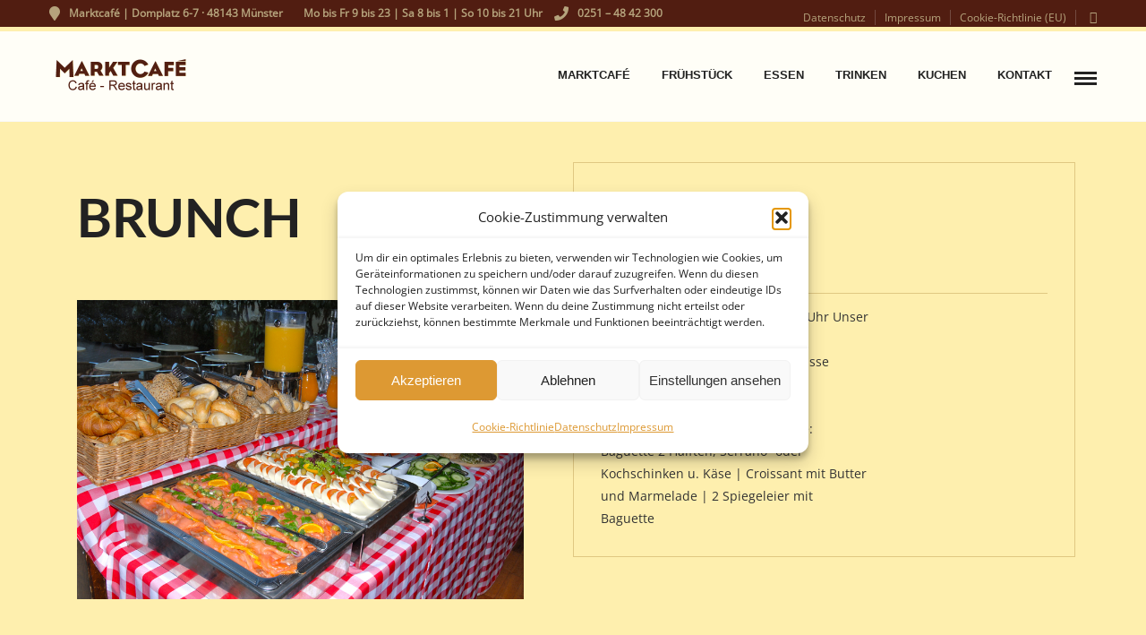

--- FILE ---
content_type: text/css
request_url: https://marktcafe-ms.de/wp-content/uploads/grand-restaurant/combined.css
body_size: 34314
content:
html,body,div,span,object,iframe,h1,h2,h3,h4,h5,h6,p,blockquote,pre,a,abbr,acronym,address,code,del,dfn,em,img,q,dl,dt,dd,ol,ul,li,fieldset,form,label,legend,table,caption,tbody,tfoot,thead,tr,th,td{margin:0;padding:0;border:0;font-weight:inherit;font-style:inherit;font-size:100%;font-family:inherit;vertical-align:baseline;}body{line-height:1.5;}blockquote:before,blockquote:after,q:before,q:after{content:"";}blockquote,q{quotes:"" "";}a img{border:none;}.entry-content img{margin:0 0 1.5em 0;}div.alignleft,img.alignleft{display:inline-block;float:left;margin-right:1em;margin-bottom:1em;}div.alignright,img.alignright{display:inline-block;float:right;margin-left:1em;margin-top:1em;}div.aligncenter,img.aligncenter{clear:both;display:block;margin-left:auto;margin-right:auto;}.wp-caption{text-align:center;margin-bottom:1.5em;}.wp-caption img{border:0 none;margin:0;padding:0;}.wp-caption p.wp-caption-text{margin:0;font-weight:bold;}.wp-smiley{max-height:1em;margin:0 !important;}.gallery dl{margin:0;border:0;padding:0;}blockquote.left{float:left;margin-left:0;margin-right:20px;text-align:right;width:33%;}blockquote.right{float:right;margin-left:20px;margin-right:0;text-align:left;width:33%;}.gallery-caption{font-size:12px;}html{height:100%;}blockquote:before,blockquote:after,q:before,q:after{content:"";}blockquote,q{quotes:"" "";}a img{border:none;}p{padding-top:0.1em;padding-bottom:0.1em;}em{font-style:italic;}.size-auto,.size-full,.size-large,.size-medium,.size-thumbnail{max-width:100%;height:auto;}.center{text-align:center;}#page_content_wrapper p,.page_content_wrapper p{padding-top:0.5em;padding-bottom:0.5em;}#page_content_wrapper p:empty,.page_content_wrapper p:empty{padding:0 !important;margin:0 !important;}#footer p{padding-top:0.5em;padding-bottom:0.5em;}html,body{min-height:100%;}img,a img{image-rendering:optimizeQuality;}em{font-style:italic;}::selection{background:#efc337;color:#fff;}table{border-spacing:0;}.sticky{background:#ffffe0;padding:30px 20px 20px 20px;border:1px solid #e6db55 !important;box-sizing:border-box;}.marginright{margin-right:7px;}img.alignnone{margin:2em 0 2em 0;}img.alignright{float:right; margin:0 0 1em 2em;}img.alignleft{float:left; margin:0 2em 1em 0;}img.aligncenter{display:block; margin-left:auto; margin-right:auto}a img.alignright{float:right; margin:0 0 1em 2em;}a img.alignleft{float:left; margin:0 2em 1em 0;}a img.aligncenter{display:block; margin-left:auto; margin-right:auto}.sticky,.bypostauthor{font-weight:bold;}@keyframes subNavIn{from{transform:translateX(180px);-webkit-transform:translateX(180px);opacity:0;}to{transform:translateX(0px);-webkit-transform:translateX(0px);opacity:1;}}@-webkit-keyframes subNavIn{from{transform:translateX(180px);-webkit-transform:translateX(180px);opacity:0;}to{transform:translateX(0px);-webkit-transform:translateX(0px);opacity:1;}}@keyframes subNavOut{from{transform:translateX(0px);-webkit-transform:translateX(0px);opacity:1;}to{transform:translateX(180px);-webkit-transform:translateX(180px);opacity:0;}}@-webkit-keyframes subNavOut{from{transform:translateX(0px);-webkit-transform:translateX(0px);opacity:1;}to{transform:translateX(180px);-webkit-transform:translateX(180px);opacity:0;}}@keyframes mainNavOut{from{transform:translateX(0px);-webkit-transform:translateX(0px);opacity:1;}to{transform:translateX(-180px);-webkit-transform:translateX(-180px);opacity:0;}}@-webkit-keyframes mainNavOut{from{transform:translateX(0px);-webkit-transform:translateX(0px);opacity:1;}to{transform:translateX(-180px);-webkit-transform:translateX(-180px);opacity:0;}}@keyframes mainNavIn{from{transform:translateX(-180px);-webkit-transform:translateX(-180px);opacity:0;}to{transform:translateX(0px);-webkit-transform:translateX(0px);opacity:1;}}@-webkit-keyframes mainNavIn{from{transform:translateX(-180px);-webkit-transform:translateX(-180px);opacity:0;}to{transform:translateX(0px);-webkit-transform:translateX(0px);opacity:1;}}.fadeIn{animation-name:fadeIn;-webkit-animation-name:fadeIn;animation-duration:0.5s;-webkit-animation-duration:0.5s;animation-timing-function:ease-in-out;-webkit-animation-timing-function:ease-in-out;-webkit-animation-fill-mode:forwards;-moz-animation-fill-mode:forwards;animation-fill-mode:forwards;visibility:visible !important;display:inline-block !important;}@keyframes fadeIn{0%{transform:scale(1);opacity:0.0;}100%{transform:scale(1);opacity:1;}}@-webkit-keyframes fadeIn{0%{-webkit-transform:scale(1);opacity:0.0;}100%{-webkit-transform:scale(1);opacity:1;}}.slideUp{animation-name:slideUp;-webkit-animation-name:slideUp;animation-duration:0.5s;-webkit-animation-duration:0.5s;animation-timing-function:ease;-webkit-animation-timing-function:ease;-webkit-animation-fill-mode:forwards;-moz-animation-fill-mode:forwards;-ms-animation-fill-mode:forwards;animation-fill-mode:forwards;visibility:visible !important;}@keyframes slideUp{0%{opacity:0;visibility:hidden;transform:translateY(10%);}100%{opacity:1;visibility:visible;transform:translateY(0%);}}@-webkit-keyframes slideUp{0%{opacity:0;visibility:hidden;-webkit-transform:translateY(10%);}100%{opacity:1;visibility:visible;-webkit-transform:translateY(0%);}}.slideUp2{animation-name:slideUp2;-webkit-animation-name:slideUp2;animation-duration:0.2s;-webkit-animation-duration:0.2s;animation-timing-function:ease;-webkit-animation-timing-function:ease;-webkit-animation-fill-mode:forwards;-moz-animation-fill-mode:forwards;-ms-animation-fill-mode:forwards;animation-fill-mode:forwards;}@keyframes slideUp2{0%{opacity:0;transform:translateY(15%);}100%{opacity:1;transform:translateY(0%);}}@-webkit-keyframes slideUp2{0%{opacity:0;transform:translateY(15%);}100%{opacity:1;transform:translateY(0%);}}.slideDown{animation-name:slideDown;-webkit-animation-name:slideDown;animation-duration:1s;-webkit-animation-duration:1s;animation-timing-function:ease;-webkit-animation-timing-function:ease;visibility:visible !important;}@keyframes slideDown{0%{opacity:0;transform:translateY(-100%);}100%{opacity:1;transform:translateY(0%);}}@-webkit-keyframes slideDown{0%{opacity:0;-webkit-transform:translateY(-100%);}100%{opacity:1;-webkit-transform:translateY(0%);}}.slideDown2{animation-name:slideDown2;-webkit-animation-name:slideDown2;animation-duration:0.2s;-webkit-animation-duration:0.2s;animation-timing-function:ease;-webkit-animation-timing-function:ease;visibility:visible !important;display:inline-block !important;}@keyframes slideDown2{0%{opacity:0;transform:translateY(-50%);}100%{opacity:1;transform:translateY(0%);}}@-webkit-keyframes slideDown{0%{opacity:0;-webkit-transform:translateY(-50%);}100%{opacity:1;-webkit-transform:translateY(0%);}}.bigEntrance{animation-name:bigEntrance;-webkit-animation-name:bigEntrance;animation-duration:1s;-webkit-animation-duration:1s;animation-timing-function:ease-out;-webkit-animation-timing-function:ease-out;visibility:visible !important;}@keyframes bigEntrance{0%{transform:scale(0.5);opacity:0.5;}30%{transform:scale(1.03);opacity:1 !important;}45%{transform:scale(0.98);opacity:1 !important;}60%{transform:scale(1.01);opacity:1 !important;}100%{transform:scale(1);opacity:1 !important;}}@-webkit-keyframes bigEntrance{0%{-webkit-transform:scale(0.5);opacity:0.5;}30%{-webkit-transform:scale(1.03);opacity:1 !important;}45%{-webkit-transform:scale(0.98);opacity:1 !important;}60%{-webkit-transform:scale(1.01);opacity:1 !important;}100%{-webkit-transform:scale(1);opacity:1 !important;}}.slideLeft{animation-name:slideLeft;-webkit-animation-name:slideLeft;animation-duration:0.7s;-webkit-animation-duration:0.7s;animation-timing-function:ease;-webkit-animation-timing-function:ease;visibility:visible !important;}@keyframes slideLeft{0%{transform:translateX(10%);opacity:0;}100%{transform:translateX(0%);opacity:1 !important;}}@-webkit-keyframes slideLeft{0%{-webkit-transform:translateX(10%);opacity:0;}100%{-webkit-transform:translateX(0%);opacity:1 !important;}}.slideRight{animation-name:slideRight;-webkit-animation-name:slideRight;animation-duration:0.7s;-webkit-animation-duration:0.7s;animation-timing-function:ease;-webkit-animation-timing-function:ease;visibility:visible !important;}@keyframes slideRight{0%{opacity:0;transform:translateX(-10%);}100%{transform:translateX(0%);opacity:1 !important;}}@-webkit-keyframes slideRight{0%{opacity:0;-webkit-transform:translateX(-10%);}100%{-webkit-transform:translateX(0%);opacity:1 !important;}}.mfp-bg{top:0;left:0;width:100%;height:100%;z-index:1042;overflow:hidden;position:fixed;}.mfp-wrap{top:0 !important;left:0;width:100%;height:100%;z-index:1043;position:fixed !important;outline:none !important;-webkit-backface-visibility:hidden;background:#000;background:rgb(0,0,0,0.8);background:rgba(0,0,0,0.8);animation-name:fadeIn;-webkit-animation-name:fadeIn;animation-duration:0.3s;-webkit-animation-duration:0.3s;animation-timing-function:ease-in-out;-webkit-animation-timing-function:ease-in-out;-webkit-animation-fill-mode:forwards;-moz-animation-fill-mode:forwards;animation-fill-mode:forwards;}.mfp-container{text-align:center;position:absolute;width:100%;height:100%;left:0;top:0;padding:0 8px;-webkit-box-sizing:border-box;-moz-box-sizing:border-box;box-sizing:border-box;}.mfp-container:before{content:'';display:inline-block;height:100%;vertical-align:middle;}.mfp-align-top .mfp-container:before{display:none;}.mfp-content{position:relative;display:inline-block;vertical-align:middle;margin:0 auto;text-align:left;z-index:1045;}.mfp-inline-holder .mfp-content,.mfp-ajax-holder .mfp-content{width:100%;cursor:auto;}.mfp-ajax-cur{cursor:progress;}.mfp-zoom-out-cur,.mfp-zoom-out-cur .mfp-image-holder .mfp-close{}.mfp-zoom{cursor:pointer;}.mfp-auto-cursor .mfp-content{cursor:auto;}.mfp-close,.mfp-arrow,.mfp-preloader,.mfp-counter{-webkit-user-select:none;-moz-user-select:none;user-select:none;}.mfp-loading.mfp-figure{display:none;}.mfp-hide{display:none !important;}.mfp-preloader{color:#cccccc;position:absolute;top:50%;width:auto;text-align:center;margin-top:-0.8em;left:8px;right:8px;z-index:1044;}.mfp-preloader a{color:#cccccc;}.mfp-preloader a:hover{color:white;}.mfp-s-ready .mfp-preloader{display:none;}.mfp-s-error .mfp-content{display:none;}button.mfp-close,button.mfp-arrow{overflow:visible;cursor:pointer;background:transparent;border:0;-webkit-appearance:none;display:block;outline:none;padding:0;z-index:1046;-webkit-box-shadow:none;-webkit-transition:all 0.3s ease-out;transition:all 0.3s ease-out;box-shadow:none;}button::-moz-focus-inner{padding:0;border:0;}.mfp-close{position:absolute;right:0;top:0;text-decoration:none;text-align:center;opacity:0.65;filter:alpha(opacity=65);color:white;font-style:normal;z-index:9999;}.mfp-close:hover,.mfp-close:focus{opacity:1;filter:alpha(opacity=100);}.mfp-image-holder .mfp-close,.mfp-iframe-holder .mfp-close{right:-13px;top:-10px;text-align:center;display:block;border-radius:250px;width:40px;height:40px;line-height:40px;border:2px solid transparent;color:#fff;cursor:pointer;-webkit-transition:all 0.3s ease-out;transition:all 0.3s ease-out;}.mfp-image-holder .mfp-close:hover,.mfp-iframe-holder .mfp-close:hover{border:2px solid #fff;}.mfp-image-holder .mfp-close:after,.mfp-iframe-holder .mfp-close:after{font-family:'FontAwesome';content:"\f00d";-webkit-transition:all 0.3s ease-out;transition:all 0.3s ease-out;font-size:19px;line-height:40px;}.mfp-image-holder .mfp-close:hover:after,.mfp-iframe-holder .mfp-close:hover:after{-webkit-transform:rotateZ(90deg);}.mfp-counter{position:absolute;top:0;right:0;font-size:12px;line-height:18px;}.mfp-arrow{position:absolute;opacity:0.65;filter:alpha(opacity=65);margin:0;top:50%;margin-top:-55px;padding:0;width:90px;height:110px;-webkit-tap-highlight-color:rgba(0,0,0,0);}.mfp-arrow:active{margin-top:-54px;}.mfp-arrow:hover,.mfp-arrow:focus{opacity:1;filter:alpha(opacity=100);}.mfp-arrow:before,.mfp-arrow:after,.mfp-arrow .mfp-b,.mfp-arrow .mfp-a{content:'';display:block;width:0;height:0;position:absolute;left:0;top:0;margin-left:35px;border:medium inset transparent;}.mfp-arrow:after,.mfp-arrow .mfp-a{border-top-width:13px;border-bottom-width:13px;top:8px;}.mfp-arrow:before,.mfp-arrow .mfp-b{border-top-width:21px;border-bottom-width:21px;opacity:0.7;}.mfp-arrow-left{left:0;}.mfp-arrow-left:after,.mfp-arrow-left .mfp-a{font-family:"FontAwesome"; font-size:50px; display:block; content:'\f104'; color:#fff; font-weight:300;margin-left:20px;}.mfp-arrow-left:before,.mfp-arrow-left .mfp-b{margin-left:25px;}.mfp-arrow-right{right:0;}.mfp-arrow-right:after,.mfp-arrow-right .mfp-a{margin-left:44px;font-family:"FontAwesome"; font-size:50px; display:block; content:'\f105'; color:#fff; font-weight:300;}.mfp-arrow-right:before,.mfp-arrow-right .mfp-b{}.mfp-iframe-holder{padding-top:40px;padding-bottom:40px;}.mfp-iframe-holder .mfp-content{line-height:0;width:100%;max-width:900px;}.mfp-iframe-holder .mfp-close{top:-40px;}.mfp-iframe-scaler{width:100%;height:0;overflow:hidden;padding-top:56.25%;}.mfp-iframe-scaler iframe{position:absolute;display:block;top:0;left:0;width:100%;height:100%;background:black;}img.mfp-img{width:auto;max-width:100%;height:auto;display:block;line-height:0;-webkit-box-sizing:border-box;-moz-box-sizing:border-box;box-sizing:border-box;padding:40px 0 40px;margin:0 auto;}.mfp-figure{line-height:0;}.mfp-figure:after{content:'';position:absolute;left:0;top:40px;bottom:40px;display:block;right:0;width:auto;height:auto;z-index:-1;background:#444444;}.mfp-figure small{color:#bdbdbd;display:block;font-size:12px;line-height:14px;}.mfp-figure figure{margin:0;}.mfp-bottom-bar{margin-top:-26px;position:absolute;top:100%;left:0;width:100%;cursor:auto;color:#fff;}.mfp-title{text-align:left;line-height:18px;word-wrap:break-word;padding-right:36px;}.mfp-image-holder .mfp-content{max-width:90%;}.mfp-gallery .mfp-image-holder .mfp-figure{cursor:pointer;}@media screen and (max-width:800px) and (orientation:landscape),screen and (max-height:300px){.mfp-img-mobile .mfp-image-holder{padding-left:0;padding-right:0;}.mfp-img-mobile img.mfp-img{padding:0;}.mfp-img-mobile .mfp-figure:after{top:0;bottom:0;}.mfp-img-mobile .mfp-figure small{display:inline;margin-left:5px;}.mfp-img-mobile .mfp-bottom-bar{background:rgba(0,0,0,0.6);bottom:0;margin:0;top:auto;padding:3px 5px;position:fixed;-webkit-box-sizing:border-box;-moz-box-sizing:border-box;box-sizing:border-box;}.mfp-img-mobile .mfp-bottom-bar:empty{padding:0;}.mfp-img-mobile .mfp-counter{right:5px;top:3px;}.mfp-img-mobile .mfp-close{top:0;right:0;width:35px;height:35px;line-height:35px;background:rgba(0,0,0,0.6);position:fixed;text-align:center;padding:0;}}@media all and (max-width:900px){.mfp-arrow{-webkit-transform:scale(0.75);transform:scale(0.75);}.mfp-arrow-left{-webkit-transform-origin:0;transform-origin:0;}.mfp-arrow-right{-webkit-transform-origin:100%;transform-origin:100%;}.mfp-container{padding-left:6px;padding-right:6px;}}.mfp-ie7 .mfp-img{padding:0;}.mfp-ie7 .mfp-bottom-bar{width:600px;left:50%;margin-left:-300px;margin-top:5px;padding-bottom:5px;}.mfp-ie7 .mfp-container{padding:0;}.mfp-ie7 .mfp-content{padding-top:44px;}.mfp-ie7 .mfp-close{top:0;right:0;padding-top:0;}.mfp-fade.mfp-bg{opacity:0;-webkit-transition:all 0.3s ease-out;-moz-transition:all 0.3s ease-out;transition:all 0.3s ease-out;}.mfp-fade.mfp-bg.mfp-ready{opacity:1;}.mfp-fade.mfp-bg.mfp-removing{opacity:0;}.mfp-fade.mfp-wrap .mfp-content{opacity:0;-webkit-transition:all 0.3s ease-out;-moz-transition:all 0.3s ease-out;transition:all 0.3s ease-out;}.mfp-fade.mfp-wrap.mfp-ready .mfp-content{opacity:1;}.mfp-fade.mfp-wrap.mfp-removing .mfp-content{opacity:0;}.mfp-with-zoom .mfp-container,.mfp-with-zoom.mfp-bg{opacity:0;-webkit-backface-visibility:hidden;-webkit-transition:all 0.3s ease-out;-moz-transition:all 0.3s ease-out;-o-transition:all 0.3s ease-out;transition:all 0.3s ease-out;}.mfp-with-zoom.mfp-ready .mfp-container{opacity:1;}.mfp-with-zoom.mfp-ready.mfp-bg{opacity:0.8;}.mfp-with-zoom.mfp-removing .mfp-container,.mfp-with-zoom.mfp-removing.mfp-bg{opacity:0;}.mfp-figure,.mfp-iframe{-webkit-animation-name:fadeIn;-moz-animation-name:fadeIn;-o-animation-name:fadeIn;animation-name:fadeIn;-webkit-animation-duration:.6s;-moz-animation-duration:.6s;-ms-animation-duration:.6s;-o-animation-duration:.6s;animation-duration:.6s;-webkit-animation-fill-mode:both;-moz-animation-fill-mode:both;-ms-animation-fill-mode:both;-o-animation-fill-mode:both;animation-fill-mode:both;-webkit-backface-visibility:hidden;-moz-backface-visibility:hidden;-ms-backface-visibility:hidden;}.ui-helper-hidden{display:none;}.ui-helper-hidden-accessible{position:absolute; left:-99999999px;}.ui-helper-reset{margin:0; padding:0; border:0; outline:0; text-decoration:none; font-size:100%; list-style:none;}.ui-helper-clearfix:after{content:"."; display:block; height:0; clear:both; visibility:hidden;}.ui-helper-clearfix{display:inline-block;}* html .ui-helper-clearfix{height:1%;}.ui-helper-clearfix{display:block;}.ui-helper-zfix{width:100%; height:100%; top:0; left:0; position:absolute; opacity:0; filter:Alpha(Opacity=0);}.ui-state-disabled{cursor:default !important;}.ui-icon{display:block; text-indent:-99999px; overflow:hidden; background-repeat:no-repeat;}.ui-widget-overlay{position:absolute; top:0; left:0; width:100%; height:100%;}.ui-widget .ui-widget{font-size:1em;}.ui-widget input,.ui-widget select,.ui-widget textarea,.ui-widget button{font-size:1em;}.ui-widget-content{border:1px solid #ccc;}.ui-widget-content a{color:#222222;}.ui-widget-header{border-bottom:1px solid #aaaaaa; background:#cccccc url(images/ui-bg_highlight-soft_75_cccccc_1x100.png) 50% 50% repeat-x;font-weight:bold;}.ui-widget-header a{}.ui-state-default,.ui-widget-content .ui-state-default,.ui-widget-header .ui-state-default{border:1px solid #d3d3d3; background:#e6e6e6 url(images/ui-bg_glass_75_e6e6e6_1x400.png) 50% 50% repeat-x; font-weight:normal; color:#555555;}.ui-state-default{background:#fff;}.ui-state-default a,.ui-state-default a:link,.ui-state-default a:visited{color:#555555; text-decoration:none;}.ui-state-hover,.ui-widget-content .ui-state-hover,.ui-widget-header .ui-state-hover,.ui-state-focus,.ui-widget-content .ui-state-focus,.ui-widget-header .ui-state-focus{border:1px solid #999999; background:#dadada url(images/ui-bg_glass_75_dadada_1x400.png) 50% 50% repeat-x; font-weight:normal; color:#212121;}.ui-state-hover,.ui-widget-header,.ui-state-default{background:transparent;}.ui-state-hover a,.ui-state-hover a:hover{color:#212121; text-decoration:none;}.ui-state-active,.ui-widget-content .ui-state-active,.ui-widget-header .ui-state-active{border:1px solid #ccc; background:#ffffff url(images/ui-bg_glass_65_ffffff_1x400.png) 50% 50% repeat-x; font-weight:normal; color:#212121;}.ui-state-active a,.ui-state-active a:link,.ui-state-active a:visited{color:#212121; text-decoration:none;}.ui-widget:active{outline:none;}.ui-state-highlight,.ui-widget-content .ui-state-highlight,.ui-widget-header .ui-state-highlight{border:1px solid #fcefa1; background:#fbf9ee url(images/ui-bg_glass_55_fbf9ee_1x400.png) 50% 50% repeat-x; color:#363636;}.ui-state-highlight a,.ui-widget-content .ui-state-highlight a,.ui-widget-header .ui-state-highlight a{color:#363636;}.ui-state-error,.ui-widget-content .ui-state-error,.ui-widget-header .ui-state-error{border:1px solid #cd0a0a; background:#fef1ec url(images/ui-bg_glass_95_fef1ec_1x400.png) 50% 50% repeat-x; color:#cd0a0a;}.ui-state-error a,.ui-widget-content .ui-state-error a,.ui-widget-header .ui-state-error a{color:#cd0a0a;}.ui-state-error-text,.ui-widget-content .ui-state-error-text,.ui-widget-header .ui-state-error-text{color:#cd0a0a;}.ui-priority-primary,.ui-widget-content .ui-priority-primary,.ui-widget-header .ui-priority-primary{font-weight:bold;}.ui-priority-secondary,.ui-widget-content .ui-priority-secondary,.ui-widget-header .ui-priority-secondary{opacity:.7; filter:Alpha(Opacity=70); font-weight:normal;}.ui-state-disabled,.ui-widget-content .ui-state-disabled,.ui-widget-header .ui-state-disabled{opacity:.35; filter:Alpha(Opacity=35); background-image:none;}.ui-icon{width:16px; height:16px; background-image:url(images/ui-icons_222222_256x240.png);}.ui-widget-content .ui-icon{background-image:url(images/ui-icons_222222_256x240.png);}.ui-widget-header .ui-icon{background-image:url(images/ui-icons_222222_256x240.png);}.ui-state-default .ui-icon{background-image:url(images/ui-icons_888888_256x240.png);}.ui-state-hover .ui-icon,.ui-state-focus .ui-icon{background-image:url(images/ui-icons_454545_256x240.png);}.ui-state-active .ui-icon{background-image:url(images/ui-icons_454545_256x240.png);}.ui-state-highlight .ui-icon{background-image:url(images/ui-icons_2e83ff_256x240.png);}.ui-state-error .ui-icon,.ui-state-error-text .ui-icon{background-image:url(images/ui-icons_cd0a0a_256x240.png);}.ui-icon-carat-1-n{background-position:0 0;}.ui-icon-carat-1-ne{background-position:-16px 0;}.ui-icon-carat-1-e{background-position:-32px 0;}.ui-icon-carat-1-se{background-position:-48px 0;}.ui-icon-carat-1-s{background-position:-64px 0;}.ui-icon-carat-1-sw{background-position:-80px 0;}.ui-icon-carat-1-w{background-position:-96px 0;}.ui-icon-carat-1-nw{background-position:-112px 0;}.ui-icon-carat-2-n-s{background-position:-128px 0;}.ui-icon-carat-2-e-w{background-position:-144px 0;}.ui-icon-triangle-1-n{background-position:0 -16px;}.ui-icon-triangle-1-ne{background-position:-16px -16px;}.ui-icon-triangle-1-e{background-position:-32px -16px;}.ui-icon-triangle-1-se{background-position:-48px -16px;}.ui-icon-triangle-1-s{background-position:-64px -16px;}.ui-icon-triangle-1-sw{background-position:-80px -16px;}.ui-icon-triangle-1-w{background-position:-96px -16px;}.ui-icon-triangle-1-nw{background-position:-112px -16px;}.ui-icon-triangle-2-n-s{background-position:-128px -16px;}.ui-icon-triangle-2-e-w{background-position:-144px -16px;}.ui-icon-arrow-1-n{background-position:0 -32px;}.ui-icon-arrow-1-ne{background-position:-16px -32px;}.ui-icon-arrow-1-e{background-position:-32px -32px;}.ui-icon-arrow-1-se{background-position:-48px -32px;}.ui-icon-arrow-1-s{background-position:-64px -32px;}.ui-icon-arrow-1-sw{background-position:-80px -32px;}.ui-icon-arrow-1-w{background-position:-96px -32px;}.ui-icon-arrow-1-nw{background-position:-112px -32px;}.ui-icon-arrow-2-n-s{background-position:-128px -32px;}.ui-icon-arrow-2-ne-sw{background-position:-144px -32px;}.ui-icon-arrow-2-e-w{background-position:-160px -32px;}.ui-icon-arrow-2-se-nw{background-position:-176px -32px;}.ui-icon-arrowstop-1-n{background-position:-192px -32px;}.ui-icon-arrowstop-1-e{background-position:-208px -32px;}.ui-icon-arrowstop-1-s{background-position:-224px -32px;}.ui-icon-arrowstop-1-w{background-position:-240px -32px;}.ui-icon-arrowthick-1-n{background-position:0 -48px;}.ui-icon-arrowthick-1-ne{background-position:-16px -48px;}.ui-icon-arrowthick-1-e{background-position:-32px -48px;}.ui-icon-arrowthick-1-se{background-position:-48px -48px;}.ui-icon-arrowthick-1-s{background-position:-64px -48px;}.ui-icon-arrowthick-1-sw{background-position:-80px -48px;}.ui-icon-arrowthick-1-w{background-position:-96px -48px;}.ui-icon-arrowthick-1-nw{background-position:-112px -48px;}.ui-icon-arrowthick-2-n-s{background-position:-128px -48px;}.ui-icon-arrowthick-2-ne-sw{background-position:-144px -48px;}.ui-icon-arrowthick-2-e-w{background-position:-160px -48px;}.ui-icon-arrowthick-2-se-nw{background-position:-176px -48px;}.ui-icon-arrowthickstop-1-n{background-position:-192px -48px;}.ui-icon-arrowthickstop-1-e{background-position:-208px -48px;}.ui-icon-arrowthickstop-1-s{background-position:-224px -48px;}.ui-icon-arrowthickstop-1-w{background-position:-240px -48px;}.ui-icon-arrowreturnthick-1-w{background-position:0 -64px;}.ui-icon-arrowreturnthick-1-n{background-position:-16px -64px;}.ui-icon-arrowreturnthick-1-e{background-position:-32px -64px;}.ui-icon-arrowreturnthick-1-s{background-position:-48px -64px;}.ui-icon-arrowreturn-1-w{background-position:-64px -64px;}.ui-icon-arrowreturn-1-n{background-position:-80px -64px;}.ui-icon-arrowreturn-1-e{background-position:-96px -64px;}.ui-icon-arrowreturn-1-s{background-position:-112px -64px;}.ui-icon-arrowrefresh-1-w{background-position:-128px -64px;}.ui-icon-arrowrefresh-1-n{background-position:-144px -64px;}.ui-icon-arrowrefresh-1-e{background-position:-160px -64px;}.ui-icon-arrowrefresh-1-s{background-position:-176px -64px;}.ui-icon-arrow-4{background-position:0 -80px;}.ui-icon-arrow-4-diag{background-position:-16px -80px;}.ui-icon-extlink{background-position:-32px -80px;}.ui-icon-newwin{background-position:-48px -80px;}.ui-icon-refresh{background-position:-64px -80px;}.ui-icon-shuffle{background-position:-80px -80px;}.ui-icon-transfer-e-w{background-position:-96px -80px;}.ui-icon-transferthick-e-w{background-position:-112px -80px;}.ui-icon-folder-collapsed{background-position:0 -96px;}.ui-icon-folder-open{background-position:-16px -96px;}.ui-icon-document{background-position:-32px -96px;}.ui-icon-document-b{background-position:-48px -96px;}.ui-icon-note{background-position:-64px -96px;}.ui-icon-mail-closed{background-position:-80px -96px;}.ui-icon-mail-open{background-position:-96px -96px;}.ui-icon-suitcase{background-position:-112px -96px;}.ui-icon-comment{background-position:-128px -96px;}.ui-icon-person{background-position:-144px -96px;}.ui-icon-print{background-position:-160px -96px;}.ui-icon-trash{background-position:-176px -96px;}.ui-icon-locked{background-position:-192px -96px;}.ui-icon-unlocked{background-position:-208px -96px;}.ui-icon-bookmark{background-position:-224px -96px;}.ui-icon-tag{background-position:-240px -96px;}.ui-icon-home{background-position:0 -112px;}.ui-icon-flag{background-position:-16px -112px;}.ui-icon-calendar{background-position:-32px -112px;}.ui-icon-cart{background-position:-48px -112px;}.ui-icon-pencil{background-position:-64px -112px;}.ui-icon-clock{background-position:-80px -112px;}.ui-icon-disk{background-position:-96px -112px;}.ui-icon-calculator{background-position:-112px -112px;}.ui-icon-zoomin{background-position:-128px -112px;}.ui-icon-zoomout{background-position:-144px -112px;}.ui-icon-search{background-position:-160px -112px;}.ui-icon-wrench{background-position:-176px -112px;}.ui-icon-gear{background-position:-192px -112px;}.ui-icon-heart{background-position:-208px -112px;}.ui-icon-star{background-position:-224px -112px;}.ui-icon-link{background-position:-240px -112px;}.ui-icon-cancel{background-position:0 -128px;}.ui-icon-plus{background-position:-16px -128px;}.ui-icon-plusthick{background-position:-32px -128px;}.ui-icon-minus{background-position:-48px -128px;}.ui-icon-minusthick{background-position:-64px -128px;}.ui-icon-close{background-position:-80px -128px;}.ui-icon-closethick{background-position:-96px -128px;}.ui-icon-key{background-position:-112px -128px;}.ui-icon-lightbulb{background-position:-128px -128px;}.ui-icon-scissors{background-position:-144px -128px;}.ui-icon-clipboard{background-position:-160px -128px;}.ui-icon-copy{background-position:-176px -128px;}.ui-icon-contact{background-position:-192px -128px;}.ui-icon-image{background-position:-208px -128px;}.ui-icon-video{background-position:-224px -128px;}.ui-icon-script{background-position:-240px -128px;}.ui-icon-alert{background-position:0 -144px;}.ui-icon-info{background-position:-16px -144px;}.ui-icon-notice{background-position:-32px -144px;}.ui-icon-help{background-position:-48px -144px;}.ui-icon-check{background-position:-64px -144px;}.ui-icon-bullet{background-position:-80px -144px;}.ui-icon-radio-off{background-position:-96px -144px;}.ui-icon-radio-on{background-position:-112px -144px;}.ui-icon-pin-w{background-position:-128px -144px;}.ui-icon-pin-s{background-position:-144px -144px;}.ui-icon-play{background-position:0 -160px;}.ui-icon-pause{background-position:-16px -160px;}.ui-icon-seek-next{background-position:-32px -160px;}.ui-icon-seek-prev{background-position:-48px -160px;}.ui-icon-seek-end{background-position:-64px -160px;}.ui-icon-seek-start{background-position:-80px -160px;}.ui-icon-seek-first{background-position:-80px -160px;}.ui-icon-stop{background-position:-96px -160px;}.ui-icon-eject{background-position:-112px -160px;}.ui-icon-volume-off{background-position:-128px -160px;}.ui-icon-volume-on{background-position:-144px -160px;}.ui-icon-power{background-position:0 -176px;}.ui-icon-signal-diag{background-position:-16px -176px;}.ui-icon-signal{background-position:-32px -176px;}.ui-icon-battery-0{background-position:-48px -176px;}.ui-icon-battery-1{background-position:-64px -176px;}.ui-icon-battery-2{background-position:-80px -176px;}.ui-icon-battery-3{background-position:-96px -176px;}.ui-icon-circle-plus{background-position:0 -192px;}.ui-icon-circle-minus{background-position:-16px -192px;}.ui-icon-circle-close{background-position:-32px -192px;}.ui-icon-circle-triangle-e{background-position:-48px -192px;}.ui-icon-circle-triangle-s{background-position:-64px -192px;}.ui-icon-circle-triangle-w{background-position:-80px -192px;}.ui-icon-circle-triangle-n{background-position:-96px -192px;}.ui-icon-circle-arrow-e{background-position:-112px -192px;}.ui-icon-circle-arrow-s{background-position:-128px -192px;}.ui-icon-circle-arrow-w{background-position:-144px -192px;}.ui-icon-circle-arrow-n{background-position:-160px -192px;}.ui-icon-circle-zoomin{background-position:-176px -192px;}.ui-icon-circle-zoomout{background-position:-192px -192px;}.ui-icon-circle-check{background-position:-208px -192px;}.ui-icon-circlesmall-plus{background-position:0 -208px;}.ui-icon-circlesmall-minus{background-position:-16px -208px;}.ui-icon-circlesmall-close{background-position:-32px -208px;}.ui-icon-squaresmall-plus{background-position:-48px -208px;}.ui-icon-squaresmall-minus{background-position:-64px -208px;}.ui-icon-squaresmall-close{background-position:-80px -208px;}.ui-icon-grip-dotted-vertical{background-position:0 -224px;}.ui-icon-grip-dotted-horizontal{background-position:-16px -224px;}.ui-icon-grip-solid-vertical{background-position:-32px -224px;}.ui-icon-grip-solid-horizontal{background-position:-48px -224px;}.ui-icon-gripsmall-diagonal-se{background-position:-64px -224px;}.ui-icon-grip-diagonal-se{background-position:-80px -224px;}.ui-corner-all,.ui-corner-top,.ui-corner-left,.ui-corner-tl{-moz-border-radius-topleft:4px; -webkit-border-top-left-radius:4px; -khtml-border-top-left-radius:4px; border-top-left-radius:4px;}.ui-corner-all,.ui-corner-top,.ui-corner-right,.ui-corner-tr{-moz-border-radius-topright:4px; -webkit-border-top-right-radius:4px; -khtml-border-top-right-radius:4px; border-top-right-radius:4px;}.ui-corner-all,.ui-corner-bottom,.ui-corner-left,.ui-corner-bl{-moz-border-radius-bottomleft:4px; -webkit-border-bottom-left-radius:4px; -khtml-border-bottom-left-radius:4px; border-bottom-left-radius:4px;}.ui-corner-all,.ui-corner-bottom,.ui-corner-right,.ui-corner-br{-moz-border-radius-bottomright:4px; -webkit-border-bottom-right-radius:4px; -khtml-border-bottom-right-radius:4px; border-bottom-right-radius:4px;}.ui-widget-overlay{background:#aaaaaa url(images/ui-bg_flat_0_aaaaaa_40x100.png) 50% 50% repeat-x; opacity:.30;filter:Alpha(Opacity=30);}.ui-widget-shadow{margin:-8px 0 0 -8px; padding:8px; background:#aaaaaa url(images/ui-bg_flat_0_aaaaaa_40x100.png) 50% 50% repeat-x; opacity:.30;filter:Alpha(Opacity=30); -moz-border-radius:8px; -webkit-border-radius:8px; border-radius:8px;}.ui-accordion .ui-accordion-header{cursor:pointer; position:relative; margin-top:1px; zoom:1;}.ui-accordion .ui-accordion-li-fix{display:inline;}.ui-accordion .ui-accordion-header a{display:block; padding:1em .3em 1em .7em; color:#000;}.ui-accordion a{zoom:1;}.ui-accordion-icons .ui-accordion-header a{padding-left:1.6em;}.ui-accordion .ui-accordion-header .ui-icon{position:absolute; left:.5em; top:50%; margin-top:-15px;}.ui-accordion .ui-accordion-content{padding:1em 1em; border-top:0; margin-top:-2px; position:relative; top:1px; margin-bottom:2px; overflow:auto; display:none; zoom:1;}.ui-accordion .ui-accordion-content-active{display:block;}.ui-tabs{position:relative; padding:.2em; zoom:1;}.ui-tabs .ui-tabs-nav{margin:0; padding:.2em .2em 0;}.ui-tabs .ui-tabs-nav li{list-style:none; float:left; position:relative; top:1px; margin:0 .2em 1px 0; border-bottom:0 !important; padding:0; white-space:nowrap;}.ui-tabs .ui-tabs-nav li a{float:left; padding:.5em 1em; text-decoration:none;}.ui-tabs .ui-tabs-nav li.ui-tabs-selected{margin-bottom:0; padding-bottom:1px;}.ui-tabs .ui-tabs-nav li.ui-tabs-selected a,.ui-tabs .ui-tabs-nav li.ui-state-disabled a,.ui-tabs .ui-tabs-nav li.ui-state-processing a{cursor:text;}.ui-tabs .ui-tabs-nav li a,.ui-tabs.ui-tabs-collapsible .ui-tabs-nav li.ui-tabs-selected a{cursor:pointer;}.ui-tabs .ui-tabs-panel{display:block; border-width:0; padding:1em 1.4em; background:none;}.ui-tabs .ui-tabs-hide{display:none !important;}.ui-tabs.ui-widget-content{border:0;}.ui-button{display:inline-block; position:relative; padding:0; margin-right:.1em; text-decoration:none !important; cursor:pointer; text-align:center; zoom:1; overflow:visible;}.ui-button-icon-only{width:2.2em;}button.ui-button-icon-only{width:2.4em;}.ui-button-icons-only{width:3.4em;}button.ui-button-icons-only{width:3.7em;}.ui-button .ui-button-text{display:block; line-height:1.4;}.ui-button-text-only .ui-button-text{padding:.4em 1em;}.ui-button-icon-only .ui-button-text,.ui-button-icons-only .ui-button-text{padding:.4em; text-indent:-9999999px;}.ui-button-text-icon-primary .ui-button-text,.ui-button-text-icons .ui-button-text{padding:.4em 1em .4em 2.1em;}.ui-button-text-icon-secondary .ui-button-text,.ui-button-text-icons .ui-button-text{padding:.4em 2.1em .4em 1em;}.ui-button-text-icons .ui-button-text{padding-left:2.1em; padding-right:2.1em;}input.ui-button{padding:.4em 1em;}.ui-button-icon-only .ui-icon,.ui-button-text-icon-primary .ui-icon,.ui-button-text-icon-secondary .ui-icon,.ui-button-text-icons .ui-icon,.ui-button-icons-only .ui-icon{position:absolute; top:50%; margin-top:-8px;}.ui-button-icon-only .ui-icon{left:50%; margin-left:-8px;}.ui-button-text-icon-primary .ui-button-icon-primary,.ui-button-text-icons .ui-button-icon-primary,.ui-button-icons-only .ui-button-icon-primary{left:.5em;}.ui-button-text-icon-secondary .ui-button-icon-secondary,.ui-button-text-icons .ui-button-icon-secondary,.ui-button-icons-only .ui-button-icon-secondary{right:.5em;}.ui-button-text-icons .ui-button-icon-secondary,.ui-button-icons-only .ui-button-icon-secondary{right:.5em;}.ui-buttonset{margin-right:7px;}.ui-buttonset .ui-button{margin-left:0; margin-right:-.3em;}button.ui-button::-moz-focus-inner{border:0; padding:0;}.ui-datepicker{width:17em; padding:.2em .2em 0; display:none;}.ui-datepicker .ui-datepicker-header{position:relative; padding:.2em 0;}.ui-datepicker .ui-datepicker-prev,.ui-datepicker .ui-datepicker-next{position:absolute; top:2px; width:1.8em; height:1.8em;}.ui-datepicker .ui-datepicker-prev-hover,.ui-datepicker .ui-datepicker-next-hover{top:1px;}.ui-datepicker .ui-datepicker-prev{left:2px;}.ui-datepicker .ui-datepicker-next{right:2px;}.ui-datepicker .ui-datepicker-prev-hover{left:1px;}.ui-datepicker .ui-datepicker-next-hover{right:1px;}.ui-datepicker .ui-datepicker-prev span,.ui-datepicker .ui-datepicker-next span{display:block; position:absolute; left:50%; margin-left:-8px; top:50%; margin-top:-8px;}.ui-datepicker .ui-datepicker-title{margin:0 2.3em; line-height:1.8em; text-align:center;}.ui-datepicker .ui-datepicker-title select{font-size:1em; margin:1px 0;}.ui-datepicker select.ui-datepicker-month-year{width:100%;}.ui-datepicker select.ui-datepicker-month,.ui-datepicker select.ui-datepicker-year{width:49%;}.ui-datepicker table{width:100%; font-size:.9em; border-collapse:collapse; margin:0 0 .4em;}.ui-datepicker th{padding:.7em .3em; text-align:center; font-weight:bold; border:0;}.ui-datepicker td{border:0; padding:1px;}.ui-datepicker td span,.ui-datepicker td a{display:block; padding:.2em; text-align:right; text-decoration:none;}.ui-datepicker .ui-datepicker-buttonpane{background-image:none; margin:.7em 0 0 0; padding:0 .2em; border-left:0; border-right:0; border-bottom:0;}.ui-datepicker .ui-datepicker-buttonpane button{float:right; margin:.5em .2em .4em; cursor:pointer; padding:.2em .6em .3em .6em; width:auto; overflow:visible;}.ui-datepicker .ui-datepicker-buttonpane button.ui-datepicker-current{float:left;}.ui-datepicker.ui-datepicker-multi{width:auto;}.ui-datepicker-multi .ui-datepicker-group{float:left;}.ui-datepicker-multi .ui-datepicker-group table{width:95%; margin:0 auto .4em;}.ui-datepicker-multi-2 .ui-datepicker-group{width:50%;}.ui-datepicker-multi-3 .ui-datepicker-group{width:33.3%;}.ui-datepicker-multi-4 .ui-datepicker-group{width:25%;}.ui-datepicker-multi .ui-datepicker-group-last .ui-datepicker-header{border-left-width:0;}.ui-datepicker-multi .ui-datepicker-group-middle .ui-datepicker-header{border-left-width:0;}.ui-datepicker-multi .ui-datepicker-buttonpane{clear:left;}.ui-datepicker-row-break{clear:both; width:100%; font-size:0em;}.ui-datepicker-rtl{direction:rtl;}.ui-datepicker-rtl .ui-datepicker-prev{right:2px; left:auto;}.ui-datepicker-rtl .ui-datepicker-next{left:2px; right:auto;}.ui-datepicker-rtl .ui-datepicker-prev:hover{right:1px; left:auto;}.ui-datepicker-rtl .ui-datepicker-next:hover{left:1px; right:auto;}.ui-datepicker-rtl .ui-datepicker-buttonpane{clear:right;}.ui-datepicker-rtl .ui-datepicker-buttonpane button{float:left;}.ui-datepicker-rtl .ui-datepicker-buttonpane button.ui-datepicker-current{float:right;}.ui-datepicker-rtl .ui-datepicker-group{float:right;}.ui-datepicker-rtl .ui-datepicker-group-last .ui-datepicker-header{border-right-width:0; border-left-width:1px;}.ui-datepicker-rtl .ui-datepicker-group-middle .ui-datepicker-header{border-right-width:0; border-left-width:1px;}.ui-datepicker-cover{position:absolute;z-index:-1;filter:mask();top:-4px;left:-4px;width:200px;height:200px;}.mejs-container{position:relative;background:#000;font-family:Helvetica,Arial;text-align:left;vertical-align:top;text-indent:0;}.me-plugin{position:absolute;}.mejs-embed,.mejs-embed body{width:100%;height:100%;margin:0;padding:0;background:#000;overflow:hidden;}.mejs-fullscreen{overflow:hidden !important;}.mejs-container-fullscreen{position:fixed;left:0;top:0;right:0;bottom:0;overflow:hidden;z-index:1000;}.mejs-container-fullscreen .mejs-mediaelement,.mejs-container-fullscreen video{width:100%;height:100%;}.mejs-clear{clear:both;}.mejs-background{position:absolute;top:0;left:0;}.mejs-mediaelement{position:absolute;top:0;left:0;width:100%;height:100%;}.mejs-poster{position:absolute;top:0;left:0;background-size:contain ;background-position:50% 50% ;background-repeat:no-repeat ;}:root .mejs-poster img{display:none ;}.mejs-poster img{border:0;padding:0;border:0;}.mejs-overlay{position:absolute;top:0;left:0;}.mejs-overlay-play{cursor:pointer;}.mejs-overlay-button{position:absolute;top:50%;left:50%;width:100px;height:100px;margin:-50px 0 0 -50px;background:url(bigplay.svg) no-repeat;}.no-svg .mejs-overlay-button{background-image:url(bigplay.png);}.mejs-overlay:hover .mejs-overlay-button{background-position:0 -100px ;}.mejs-overlay-loading{position:absolute;top:50%;left:50%;width:80px;height:80px;margin:-40px 0 0 -40px;background:#333;background:url(background.png);background:rgba(0,0,0,0.9);background:-webkit-gradient(linear,0% 0%,0% 100%,from(rgba(50,50,50,0.9)),to(rgba(0,0,0,0.9)));background:-webkit-linear-gradient(top,rgba(50,50,50,0.9),rgba(0,0,0,0.9));background:-moz-linear-gradient(top,rgba(50,50,50,0.9),rgba(0,0,0,0.9));background:-o-linear-gradient(top,rgba(50,50,50,0.9),rgba(0,0,0,0.9));background:-ms-linear-gradient(top,rgba(50,50,50,0.9),rgba(0,0,0,0.9));background:linear-gradient(rgba(50,50,50,0.9),rgba(0,0,0,0.9));}.mejs-overlay-loading span{display:block;width:80px;height:80px;background:transparent url(mejs-loading.gif) 50% 50% no-repeat;}.mejs-container .mejs-controls{position:absolute;list-style-type:none;margin:0;padding:0;bottom:0;left:0;background:url(background.png);background:rgba(0,0,0,0.7);background:-webkit-gradient(linear,0% 0%,0% 100%,from(rgba(50,50,50,0.7)),to(rgba(0,0,0,0.7)));background:-webkit-linear-gradient(top,rgba(50,50,50,0.7),rgba(0,0,0,0.7));background:-moz-linear-gradient(top,rgba(50,50,50,0.7),rgba(0,0,0,0.7));background:-o-linear-gradient(top,rgba(50,50,50,0.7),rgba(0,0,0,0.7));background:-ms-linear-gradient(top,rgba(50,50,50,0.7),rgba(0,0,0,0.7));background:linear-gradient(rgba(50,50,50,0.7),rgba(0,0,0,0.7));height:30px;width:100%;}.mejs-container .mejs-controlsdiv{list-style-type:none;background-image:none;display:block;float:left;margin:0;padding:0;width:26px;height:26px;font-size:11px;line-height:11px;font-family:Helvetica,Arial;border:0;}.mejs-controls .mejs-button button{cursor:pointer;display:block;font-size:0;line-height:0;text-decoration:none;margin:7px 5px;padding:0;position:absolute;height:16px;width:16px;border:0;background:transparent url(controls.svg) no-repeat;}.no-svg .mejs-controls .mejs-button button{background-image:url(controls.png);}.mejs-controls .mejs-button button:focus{outline:solid 1px yellow;}.mejs-container .mejs-controls .mejs-time{color:#fff;display:block;height:17px;width:auto;padding:8px 3px 0 3px ;overflow:hidden;text-align:center;-moz-box-sizing:content-box;-webkit-box-sizing:content-box;box-sizing:content-box;}.mejs-container .mejs-controls .mejs-time span{color:#fff;font-size:11px;line-height:12px;display:block;float:left;margin:1px 2px 0 0;width:auto;}.mejs-controls .mejs-play button{background-position:0 0;}.mejs-controls .mejs-pause button{background-position:0 -16px;}.mejs-controls .mejs-stop button{background-position:-112px 0;}.mejs-controls div.mejs-time-rail{direction:ltr;width:200px;padding-top:5px;}.mejs-controls .mejs-time-rail span{display:block;position:absolute;width:180px;height:10px;-webkit-border-radius:2px;-moz-border-radius:2px;border-radius:2px;cursor:pointer;}.mejs-controls .mejs-time-rail .mejs-time-total{margin:5px;background:#333;background:rgba(50,50,50,0.8);background:-webkit-gradient(linear,0% 0%,0% 100%,from(rgba(30,30,30,0.8)),to(rgba(60,60,60,0.8)));background:-webkit-linear-gradient(top,rgba(30,30,30,0.8),rgba(60,60,60,0.8));background:-moz-linear-gradient(top,rgba(30,30,30,0.8),rgba(60,60,60,0.8));background:-o-linear-gradient(top,rgba(30,30,30,0.8),rgba(60,60,60,0.8));background:-ms-linear-gradient(top,rgba(30,30,30,0.8),rgba(60,60,60,0.8));background:linear-gradient(rgba(30,30,30,0.8),rgba(60,60,60,0.8));}.mejs-controls .mejs-time-rail .mejs-time-buffering{width:100%;background-image:-o-linear-gradient(-45deg,rgba(255,255,255,0.15) 25%,transparent 25%,transparent 50%,rgba(255,255,255,0.15) 50%,rgba(255,255,255,0.15) 75%,transparent 75%,transparent);background-image:-webkit-gradient(linear,0 100%,100% 0,color-stop(0.25,rgba(255,255,255,0.15)),color-stop(0.25,transparent),color-stop(0.5,transparent),color-stop(0.5,rgba(255,255,255,0.15)),color-stop(0.75,rgba(255,255,255,0.15)),color-stop(0.75,transparent),to(transparent));background-image:-webkit-linear-gradient(-45deg,rgba(255,255,255,0.15) 25%,transparent 25%,transparent 50%,rgba(255,255,255,0.15) 50%,rgba(255,255,255,0.15) 75%,transparent 75%,transparent);background-image:-moz-linear-gradient(-45deg,rgba(255,255,255,0.15) 25%,transparent 25%,transparent 50%,rgba(255,255,255,0.15) 50%,rgba(255,255,255,0.15) 75%,transparent 75%,transparent);background-image:-ms-linear-gradient(-45deg,rgba(255,255,255,0.15) 25%,transparent 25%,transparent 50%,rgba(255,255,255,0.15) 50%,rgba(255,255,255,0.15) 75%,transparent 75%,transparent);background-image:linear-gradient(-45deg,rgba(255,255,255,0.15) 25%,transparent 25%,transparent 50%,rgba(255,255,255,0.15) 50%,rgba(255,255,255,0.15) 75%,transparent 75%,transparent);-webkit-background-size:15px 15px;-moz-background-size:15px 15px;-o-background-size:15px 15px;background-size:15px 15px;-webkit-animation:buffering-stripes 2s linear infinite;-moz-animation:buffering-stripes 2s linear infinite;-ms-animation:buffering-stripes 2s linear infinite;-o-animation:buffering-stripes 2s linear infinite;animation:buffering-stripes 2s linear infinite;}@-webkit-keyframes buffering-stripes{from{background-position:0 0;}to{background-position:30px 0;}}@-moz-keyframes buffering-stripes{from{background-position:0 0;}to{background-position:30px 0;}}@-ms-keyframes buffering-stripes{from{background-position:0 0;}to{background-position:30px 0;}}@-o-keyframes buffering-stripes{from{background-position:0 0;}to{background-position:30px 0;}}@keyframes buffering-stripes{from{background-position:0 0;}to{background-position:30px 0;}}.mejs-controls .mejs-time-rail .mejs-time-loaded{background:#3caac8;background:rgba(60,170,200,0.8);background:-webkit-gradient(linear,0% 0%,0% 100%,from(rgba(44,124,145,0.8)),to(rgba(78,183,212,0.8)));background:-webkit-linear-gradient(top,rgba(44,124,145,0.8),rgba(78,183,212,0.8));background:-moz-linear-gradient(top,rgba(44,124,145,0.8),rgba(78,183,212,0.8));background:-o-linear-gradient(top,rgba(44,124,145,0.8),rgba(78,183,212,0.8));background:-ms-linear-gradient(top,rgba(44,124,145,0.8),rgba(78,183,212,0.8));background:linear-gradient(rgba(44,124,145,0.8),rgba(78,183,212,0.8));width:0;}.mejs-controls .mejs-time-rail .mejs-time-current{background:#fff;background:rgba(255,255,255,0.8);background:-webkit-gradient(linear,0% 0%,0% 100%,from(rgba(255,255,255,0.9)),to(rgba(200,200,200,0.8)));background:-webkit-linear-gradient(top,rgba(255,255,255,0.9),rgba(200,200,200,0.8));background:-moz-linear-gradient(top,rgba(255,255,255,0.9),rgba(200,200,200,0.8));background:-o-linear-gradient(top,rgba(255,255,255,0.9),rgba(200,200,200,0.8));background:-ms-linear-gradient(top,rgba(255,255,255,0.9),rgba(200,200,200,0.8));background:linear-gradient(rgba(255,255,255,0.9),rgba(200,200,200,0.8));width:0;}.mejs-controls .mejs-time-rail .mejs-time-handle{display:none;position:absolute;margin:0;width:10px;background:#fff;-webkit-border-radius:5px;-moz-border-radius:5px;border-radius:5px;cursor:pointer;border:solid 2px #333;top:-2px;text-align:center;}.mejs-controls .mejs-time-rail .mejs-time-float{position:absolute;display:none;background:#eee;width:36px;height:17px;border:solid 1px #333;top:-26px;margin-left:-18px;text-align:center;color:#111;}.mejs-controls .mejs-time-rail .mejs-time-float-current{margin:2px;width:30px;display:block;text-align:center;left:0;}.mejs-controls .mejs-time-rail .mejs-time-float-corner{position:absolute;display:block;width:0;height:0;line-height:0;border:solid 5px #eee;border-color:#eee transparent transparent transparent;-webkit-border-radius:0;-moz-border-radius:0;border-radius:0;top:15px;left:13px;}.mejs-long-video .mejs-controls .mejs-time-rail .mejs-time-float{width:48px;}.mejs-long-video .mejs-controls .mejs-time-rail .mejs-time-float-current{width:44px;}.mejs-long-video .mejs-controls .mejs-time-rail .mejs-time-float-corner{left:18px;}.mejs-controls .mejs-fullscreen-button button{background-position:-32px 0;}.mejs-controls .mejs-unfullscreen button{background-position:-32px -16px;}.mejs-controls .mejs-volume-button{}.mejs-controls .mejs-mute button{background-position:-16px -16px;}.mejs-controls .mejs-unmute button{background-position:-16px 0;}.mejs-controls .mejs-volume-button{position:relative;}.mejs-controls .mejs-volume-button .mejs-volume-slider{display:none;height:115px;width:25px;background:url(background.png);background:rgba(50,50,50,0.7);-webkit-border-radius:0;-moz-border-radius:0;border-radius:0;top:-115px;left:0;z-index:1;position:absolute;margin:0;}.mejs-controls .mejs-volume-button:hover{-webkit-border-radius:0 0 4px 4px;-moz-border-radius:0 0 4px 4px;border-radius:0 0 4px 4px;}.mejs-controls .mejs-volume-button .mejs-volume-slider .mejs-volume-total{position:absolute;left:11px;top:8px;width:2px;height:100px;background:#ddd;background:rgba(255,255,255,0.5);margin:0;}.mejs-controls .mejs-volume-button .mejs-volume-slider .mejs-volume-current{position:absolute;left:11px;top:8px;width:2px;height:100px;background:#ddd;background:rgba(255,255,255,0.9);margin:0;}.mejs-controls .mejs-volume-button .mejs-volume-slider .mejs-volume-handle{position:absolute;left:4px;top:-3px;width:16px;height:6px;background:#ddd;background:rgba(255,255,255,0.9);cursor:N-resize;-webkit-border-radius:1px;-moz-border-radius:1px;border-radius:1px;margin:0;}.mejs-controls div.mejs-horizontal-volume-slider{height:26px;width:60px;position:relative;}.mejs-controls .mejs-horizontal-volume-slider .mejs-horizontal-volume-total{position:absolute;left:0;top:11px;width:50px;height:8px;margin:0;padding:0;font-size:1px;-webkit-border-radius:2px;-moz-border-radius:2px;border-radius:2px;background:#333;background:rgba(50,50,50,0.8);background:-webkit-gradient(linear,0% 0%,0% 100%,from(rgba(30,30,30,0.8)),to(rgba(60,60,60,0.8)));background:-webkit-linear-gradient(top,rgba(30,30,30,0.8),rgba(60,60,60,0.8));background:-moz-linear-gradient(top,rgba(30,30,30,0.8),rgba(60,60,60,0.8));background:-o-linear-gradient(top,rgba(30,30,30,0.8),rgba(60,60,60,0.8));background:-ms-linear-gradient(top,rgba(30,30,30,0.8),rgba(60,60,60,0.8));background:linear-gradient(rgba(30,30,30,0.8),rgba(60,60,60,0.8));}.mejs-controls .mejs-horizontal-volume-slider .mejs-horizontal-volume-current{position:absolute;left:0;top:11px;width:50px;height:8px;margin:0;padding:0;font-size:1px;-webkit-border-radius:2px;-moz-border-radius:2px;border-radius:2px;background:#fff;background:rgba(255,255,255,0.8);background:-webkit-gradient(linear,0% 0%,0% 100%,from(rgba(255,255,255,0.9)),to(rgba(200,200,200,0.8)));background:-webkit-linear-gradient(top,rgba(255,255,255,0.9),rgba(200,200,200,0.8));background:-moz-linear-gradient(top,rgba(255,255,255,0.9),rgba(200,200,200,0.8));background:-o-linear-gradient(top,rgba(255,255,255,0.9),rgba(200,200,200,0.8));background:-ms-linear-gradient(top,rgba(255,255,255,0.9),rgba(200,200,200,0.8));background:linear-gradient(rgba(255,255,255,0.9),rgba(200,200,200,0.8));}.mejs-controls .mejs-horizontal-volume-slider .mejs-horizontal-volume-handle{display:none;}.mejs-controls .mejs-captions-button{position:relative;}.mejs-controls .mejs-captions-button button{background-position:-48px 0;}.mejs-controls .mejs-captions-button .mejs-captions-selector{visibility:hidden;position:absolute;bottom:26px;right:-10px;width:130px;height:100px;background:url(background.png);background:rgba(50,50,50,0.7);border:solid 1px transparent;padding:10px;overflow:hidden;-webkit-border-radius:0;-moz-border-radius:0;border-radius:0;}.mejs-controls .mejs-captions-button .mejs-captions-selector ul{margin:0;padding:0;display:block;list-style-type:none !important;overflow:hidden;}.mejs-controls .mejs-captions-button .mejs-captions-selector ul li{margin:0 0 6px 0;padding:0;list-style-type:none !important;display:block;color:#fff;overflow:hidden;}.mejs-controls .mejs-captions-button .mejs-captions-selector ul li input{clear:both;float:left;margin:3px 3px 0 5px;}.mejs-controls .mejs-captions-button .mejs-captions-selector ul li label{width:100px;float:left;padding:4px 0 0 0;line-height:15px;font-family:helvetica,arial;font-size:10px;}.mejs-controls .mejs-captions-button .mejs-captions-translations{font-size:10px;margin:0 0 5px 0;}.mejs-chapters{position:absolute;top:0;left:0;-xborder-right:solid 1px #fff;width:10000px;z-index:1;}.mejs-chapters .mejs-chapter{position:absolute;float:left;background:#222;background:rgba(0,0,0,0.7);background:-webkit-gradient(linear,0% 0%,0% 100%,from(rgba(50,50,50,0.7)),to(rgba(0,0,0,0.7)));background:-webkit-linear-gradient(top,rgba(50,50,50,0.7),rgba(0,0,0,0.7));background:-moz-linear-gradient(top,rgba(50,50,50,0.7),rgba(0,0,0,0.7));background:-o-linear-gradient(top,rgba(50,50,50,0.7),rgba(0,0,0,0.7));background:-ms-linear-gradient(top,rgba(50,50,50,0.7),rgba(0,0,0,0.7));background:linear-gradient(rgba(50,50,50,0.7),rgba(0,0,0,0.7));filter:progid:DXImageTransform.Microsoft.Gradient(GradientType=0,startColorstr=#323232,endColorstr=#000000);overflow:hidden;border:0;}.mejs-chapters .mejs-chapter .mejs-chapter-block{font-size:11px;color:#fff;padding:5px;display:block;border-right:solid 1px #333;border-bottom:solid 1px #333;cursor:pointer;}.mejs-chapters .mejs-chapter .mejs-chapter-block-last{border-right:none;}.mejs-chapters .mejs-chapter .mejs-chapter-block:hover{background:#666;background:rgba(102,102,102,0.7);background:-webkit-gradient(linear,0% 0%,0% 100%,from(rgba(102,102,102,0.7)),to(rgba(50,50,50,0.6)));background:-webkit-linear-gradient(top,rgba(102,102,102,0.7),rgba(50,50,50,0.6));background:-moz-linear-gradient(top,rgba(102,102,102,0.7),rgba(50,50,50,0.6));background:-o-linear-gradient(top,rgba(102,102,102,0.7),rgba(50,50,50,0.6));background:-ms-linear-gradient(top,rgba(102,102,102,0.7),rgba(50,50,50,0.6));background:linear-gradient(rgba(102,102,102,0.7),rgba(50,50,50,0.6));filter:progid:DXImageTransform.Microsoft.Gradient(GradientType=0,startColorstr=#666666,endColorstr=#323232);}.mejs-chapters .mejs-chapter .mejs-chapter-block .ch-title{font-size:12px;font-weight:bold;display:block;white-space:nowrap;text-overflow:ellipsis;margin:0 0 3px 0;line-height:12px;}.mejs-chapters .mejs-chapter .mejs-chapter-block .ch-timespan{font-size:12px;line-height:12px;margin:3px 0 4px 0;display:block;white-space:nowrap;text-overflow:ellipsis;}.mejs-captions-layer{position:absolute;bottom:0;left:0;text-align:center;line-height:22px;font-size:12px;color:#fff;}.mejs-captions-layera{color:#fff;text-decoration:underline;}.mejs-captions-layer[lang=ar]{font-size:20px;font-weight:normal;}.mejs-captions-position{position:absolute;width:100%;bottom:15px;left:0;}.mejs-captions-position-hover{bottom:45px;}.mejs-captions-text{padding:3px 5px;background:url(background.png);background:rgba(20,20,20,0.8);}.me-cannotplay{}.me-cannotplay a{color:#fff;font-weight:bold;}.me-cannotplay span{padding:15px;display:block;}.mejs-controls .mejs-loop-off button{background-position:-64px -16px;}.mejs-controls .mejs-loop-on button{background-position:-64px 0;}.mejs-controls .mejs-backlight-off button{background-position:-80px -16px;}.mejs-controls .mejs-backlight-on button{background-position:-80px 0;}.mejs-controls .mejs-picturecontrols-button{background-position:-96px 0;}.mejs-contextmenu{position:absolute;width:150px;padding:10px;border-radius:4px;top:0;left:0;background:#fff;border:solid 1px #999;z-index:1001;}.mejs-contextmenu .mejs-contextmenu-separator{height:1px;font-size:0;margin:5px 6px;background:#333;}.mejs-contextmenu .mejs-contextmenu-item{font-family:Helvetica,Arial;font-size:12px;padding:4px 6px;cursor:pointer;color:#333;}.mejs-contextmenu .mejs-contextmenu-item:hover{background:#2C7C91;color:#fff;}.mejs-controls .mejs-sourcechooser-button{position:relative;}.mejs-controls .mejs-sourcechooser-button button{background-position:-128px 0;}.mejs-controls .mejs-sourcechooser-button .mejs-sourcechooser-selector{visibility:hidden;position:absolute;bottom:26px;right:-10px;width:130px;height:100px;background:url(background.png);background:rgba(50,50,50,0.7);border:solid 1px transparent;padding:10px;overflow:hidden;-webkit-border-radius:0;-moz-border-radius:0;border-radius:0;}.mejs-controls .mejs-sourcechooser-button .mejs-sourcechooser-selector ul{margin:0;padding:0;display:block;list-style-type:none !important;overflow:hidden;}.mejs-controls .mejs-sourcechooser-button .mejs-sourcechooser-selector ul li{margin:0 0 6px 0;padding:0;list-style-type:none !important;display:block;color:#fff;overflow:hidden;}.mejs-controls .mejs-sourcechooser-button .mejs-sourcechooser-selector ul li input{clear:both;float:left;margin:3px 3px 0 5px;}.mejs-controls .mejs-sourcechooser-button .mejs-sourcechooser-selector ul li label{width:100px;float:left;padding:4px 0 0 0;line-height:15px;font-family:helvetica,arial;font-size:10px;}.mejs-postroll-layer{position:absolute;bottom:0;left:0;width:100%;height:100%;background:url(background.png);background:rgba(50,50,50,0.7);z-index:1000;overflow:hidden;}.mejs-postroll-layer-content{width:100%;height:100%;}.mejs-postroll-close{position:absolute;right:0;top:0;background:url(background.png);background:rgba(50,50,50,0.7);color:#fff;padding:4px;z-index:100;cursor:pointer;}.flex-container a:active,.flexslider a:active,.flex-container a:focus,.flexslider a:focus{outline:none;}.slides,.flex-control-nav,.flex-direction-nav{padding:0; list-style:none;}.slides{margin-top:0 !important; margin-left:0 !important;}.flexslider{margin:0; padding:0;}.flexslider .slides > li{display:none; -webkit-backface-visibility:hidden; text-align:center;}.flexslider .slides > li img{max-width:100%; line-height:0;}.flexslider .slides.post_slideshow_widget > li{margin-right:0 !important;}.flexslider .slides.post_slideshow_widget > li img{margin-bottom:10px;}#page_slider.flexslider .slides > li{margin-right:0 !important;}.flex-pauseplay span{text-transform:capitalize;}.slides:after{content:"\0020"; display:block; clear:both; visibility:hidden; line-height:0; height:0;}html[xmlns] .slides{display:block;}* html .slides{height:1%;}.no-js .slides > li:first-child{display:block;}.flexslider{margin:0; position:relative; zoom:1; margin-top:0;}.flexslider.post_carousel{margin-top:0;}.flex-viewport{max-height:2000px; -webkit-transition:all 1s ease; -moz-transition:all 1s ease; -o-transition:all 1s ease; transition:all 1s ease;}.loading .flex-viewport{max-height:300px;}.flexslider .slides{zoom:1;}.flexslider.tg_gallery .slides{line-height:0;}.carousel li{margin-right:5px;}.flex-direction-nav{height:0; list-style:none !important;}.flex-direction-nav a{display:block; width:45px; height:45px; text-align:center; position:absolute; bottom:44%; z-index:2; overflow:hidden; opacity:1; cursor:pointer; -webkit-transition:all .3s ease; -moz-transition:all .3s ease; transition:all .3s ease; background:transparent; border:1px solid #fff; border-radius:100px;}.flex-direction-nav a:hover{opacity:1;}#page_slider .flex-direction-nav a{top:42% !important;}.slider_widget_wrapper .flex-direction-nav a{top:34% !important;}.post_type_gallery .flex-direction-nav a{top:33%;}.flex-direction-nav .flex-prev{left:-80px;}.flex-direction-nav .flex-next{right:-80px;}.slider_wrapper:hover .flex-prev{opacity:1; left:2%;}.slider_wrapper:hover .flex-next{opacity:1; right:2%;}.slider_wrapper .flexslider:hover .flex-prev{opacity:1; left:0;}.slider_wrapper .flexslider:hover .flex-next{opacity:1; right:0;}.flexslider .flex-prev:hover,.flexslider .flex-next:hover{text-decoration:none !important;}.flex-direction-nav .flex-disabled{opacity:0!important; filter:alpha(opacity=0); cursor:default;}.flex-direction-nav a:before{font-family:"FontAwesome"; font-size:20px; line-height:45px; display:block; content:'\f104'; color:#fff; margin-top:0px;}.flex-direction-nav a.flex-next:before{content:'\f105';}.flex-pauseplay a{display:block; width:20px; height:20px; position:absolute; bottom:5px; left:10px; opacity:0.8; z-index:10; overflow:hidden; cursor:pointer; color:#000;}.flex-pauseplay a:before{font-family:"flexslider-icon"; font-size:20px; display:inline-block; content:'\f004';}.flex-pauseplay a:hover{opacity:1;}.flex-pauseplay a.flex-play:before{content:'\f003';}.flex-control-nav{width:100%; text-align:center; margin:0 !important; margin-top:20px !important;}.flex-control-nav li{margin:0 4px; display:inline-block; zoom:1; *display:inline;}.flex-control-paging li a{width:7px; height:7px; display:block; background:transparent; cursor:pointer; text-indent:-9999px; -webkit-border-radius:20px; -moz-border-radius:20px; -o-border-radius:20px; border-radius:20px; border:2px solid #999;}.flex-control-paging li a:hover{border-color:#333;}.flex-control-paging li a.flex-active{background:#999; cursor:default;}.flex-control-thumbs{margin:5px 0 0; position:static; overflow:hidden;}.flex-control-thumbs li{width:25%; float:left; margin:0;}.flex-control-thumbs img{width:100%; display:block; opacity:.7; cursor:pointer;}.flex-control-thumbs img:hover{opacity:1;}.flex-control-thumbs .flex-active{opacity:1; cursor:default;}.tooltipster-default{background:#222;color:#fff;}.tooltipster-default .tooltipster-content{font-size:10px;line-height:14px;padding:8px 10px;overflow:hidden;}.tooltipster-default .tooltipster-arrow .tooltipster-arrow-border{}.tooltipster-icon{cursor:help;margin-left:4px;}.tooltipster-base{padding:0;font-size:0;line-height:0;position:absolute;left:0;top:0;z-index:9999999;pointer-events:none;width:auto;overflow:visible;}.tooltipster-base .tooltipster-content{overflow:hidden;}.tooltipster-arrow{display:block;text-align:center;width:100%;height:100%;position:absolute;top:0;left:0;z-index:-1;}.tooltipster-arrow span,.tooltipster-arrow-border{display:block;width:0;height:0;position:absolute;}.tooltipster-arrow-top span,.tooltipster-arrow-top-right span,.tooltipster-arrow-top-left span{border-left:8px solid transparent !important;border-right:8px solid transparent !important;border-top:8px solid;bottom:-7px;}.tooltipster-arrow-top .tooltipster-arrow-border,.tooltipster-arrow-top-right .tooltipster-arrow-border,.tooltipster-arrow-top-left .tooltipster-arrow-border{border-left:9px solid transparent !important;border-right:9px solid transparent !important;border-top:9px solid;bottom:-7px;}.tooltipster-arrow-bottom span,.tooltipster-arrow-bottom-right span,.tooltipster-arrow-bottom-left span{border-left:8px solid transparent !important;border-right:8px solid transparent !important;border-bottom:8px solid;top:-7px;}.tooltipster-arrow-bottom .tooltipster-arrow-border,.tooltipster-arrow-bottom-right .tooltipster-arrow-border,.tooltipster-arrow-bottom-left .tooltipster-arrow-border{border-left:9px solid transparent !important;border-right:9px solid transparent !important;border-bottom:9px solid;top:-7px;}.tooltipster-arrow-top span,.tooltipster-arrow-top .tooltipster-arrow-border,.tooltipster-arrow-bottom span,.tooltipster-arrow-bottom .tooltipster-arrow-border{left:0;right:0;margin:0 auto;}.tooltipster-arrow-top-left span,.tooltipster-arrow-bottom-left span{left:6px;}.tooltipster-arrow-top-left .tooltipster-arrow-border,.tooltipster-arrow-bottom-left .tooltipster-arrow-border{left:5px;}.tooltipster-arrow-top-right span,.tooltipster-arrow-bottom-right span{right:6px;}.tooltipster-arrow-top-right .tooltipster-arrow-border,.tooltipster-arrow-bottom-right .tooltipster-arrow-border{right:5px;}.tooltipster-arrow-left span,.tooltipster-arrow-left .tooltipster-arrow-border{border-top:8px solid transparent !important;border-bottom:8px solid transparent !important;border-left:8px solid;top:50%;margin-top:-7px;right:-7px;}.tooltipster-arrow-left .tooltipster-arrow-border{border-top:9px solid transparent !important;border-bottom:9px solid transparent !important;border-left:9px solid;margin-top:-8px;}.tooltipster-arrow-right span,.tooltipster-arrow-right .tooltipster-arrow-border{border-top:8px solid transparent !important;border-bottom:8px solid transparent !important;border-right:8px solid;top:50%;margin-top:-7px;left:-7px;}.tooltipster-arrow-right .tooltipster-arrow-border{border-top:9px solid transparent !important;border-bottom:9px solid transparent !important;border-right:9px solid;margin-top:-8px;}.tooltipster-fade{opacity:0;-webkit-transition-property:opacity;-moz-transition-property:opacity;-o-transition-property:opacity;-ms-transition-property:opacity;transition-property:opacity;}.tooltipster-fade-show{opacity:1;}.tooltipster-grow{-webkit-transform:scale(0,0);-moz-transform:scale(0,0);-o-transform:scale(0,0);-ms-transform:scale(0,0);transform:scale(0,0);-webkit-transition-property:-webkit-transform;-moz-transition-property:-moz-transform;-o-transition-property:-o-transform;-ms-transition-property:-ms-transform;transition-property:transform;-webkit-backface-visibility:hidden;}.tooltipster-grow-show{-webkit-transform:scale(1,1);-moz-transform:scale(1,1);-o-transform:scale(1,1);-ms-transform:scale(1,1);transform:scale(1,1);-webkit-transition-timing-function:cubic-bezier(0.175,0.885,0.320,1);-webkit-transition-timing-function:cubic-bezier(0.175,0.885,0.320,1.15);-moz-transition-timing-function:cubic-bezier(0.175,0.885,0.320,1.15);-ms-transition-timing-function:cubic-bezier(0.175,0.885,0.320,1.15);-o-transition-timing-function:cubic-bezier(0.175,0.885,0.320,1.15);transition-timing-function:cubic-bezier(0.175,0.885,0.320,1.15);}.tooltipster-swing{opacity:0;-webkit-transform:rotateZ(4deg);-moz-transform:rotateZ(4deg);-o-transform:rotateZ(4deg);-ms-transform:rotateZ(4deg);transform:rotateZ(4deg);-webkit-transition-property:-webkit-transform,opacity;-moz-transition-property:-moz-transform;-o-transition-property:-o-transform;-ms-transition-property:-ms-transform;transition-property:transform;}.tooltipster-swing-show{opacity:1;-webkit-transform:rotateZ(0deg);-moz-transform:rotateZ(0deg);-o-transform:rotateZ(0deg);-ms-transform:rotateZ(0deg);transform:rotateZ(0deg);-webkit-transition-timing-function:cubic-bezier(0.230,0.635,0.495,1);-webkit-transition-timing-function:cubic-bezier(0.230,0.635,0.495,2.4);-moz-transition-timing-function:cubic-bezier(0.230,0.635,0.495,2.4);-ms-transition-timing-function:cubic-bezier(0.230,0.635,0.495,2.4);-o-transition-timing-function:cubic-bezier(0.230,0.635,0.495,2.4);transition-timing-function:cubic-bezier(0.230,0.635,0.495,2.4);}.tooltipster-fall{top:0;-webkit-transition-property:top;-moz-transition-property:top;-o-transition-property:top;-ms-transition-property:top;transition-property:top;-webkit-transition-timing-function:cubic-bezier(0.175,0.885,0.320,1);-webkit-transition-timing-function:cubic-bezier(0.175,0.885,0.320,1.15);-moz-transition-timing-function:cubic-bezier(0.175,0.885,0.320,1.15);-ms-transition-timing-function:cubic-bezier(0.175,0.885,0.320,1.15);-o-transition-timing-function:cubic-bezier(0.175,0.885,0.320,1.15);transition-timing-function:cubic-bezier(0.175,0.885,0.320,1.15);}.tooltipster-fall-show{}.tooltipster-fall.tooltipster-dying{-webkit-transition-property:all;-moz-transition-property:all;-o-transition-property:all;-ms-transition-property:all;transition-property:all;top:0px !important;opacity:0;}.tooltipster-slide{left:-40px;-webkit-transition-property:left;-moz-transition-property:left;-o-transition-property:left;-ms-transition-property:left;transition-property:left;-webkit-transition-timing-function:cubic-bezier(0.175,0.885,0.320,1);-webkit-transition-timing-function:cubic-bezier(0.175,0.885,0.320,1.15);-moz-transition-timing-function:cubic-bezier(0.175,0.885,0.320,1.15);-ms-transition-timing-function:cubic-bezier(0.175,0.885,0.320,1.15);-o-transition-timing-function:cubic-bezier(0.175,0.885,0.320,1.15);transition-timing-function:cubic-bezier(0.175,0.885,0.320,1.15);}.tooltipster-slide.tooltipster-slide-show{}.tooltipster-slide.tooltipster-dying{-webkit-transition-property:all;-moz-transition-property:all;-o-transition-property:all;-ms-transition-property:all;transition-property:all;left:0px !important;opacity:0;}.tooltipster-content-changing{opacity:0.5;-webkit-transform:scale(1.1,1.1);-moz-transform:scale(1.1,1.1);-o-transform:scale(1.1,1.1);-ms-transform:scale(1.1,1.1);transform:scale(1.1,1.1);}.odometer.odometer-auto-theme,.odometer.odometer-theme-minimal{display:-moz-inline-box;-moz-box-orient:vertical;display:inline-block;*vertical-align:auto;position:relative;}.odometer.odometer-auto-theme,.odometer.odometer-theme-minimal{*display:inline;}.odometer.odometer-auto-theme .odometer-digit,.odometer.odometer-theme-minimal .odometer-digit{display:-moz-inline-box;-moz-box-orient:vertical;display:inline-block;*vertical-align:auto;position:relative;}.odometer.odometer-auto-theme .odometer-digit,.odometer.odometer-theme-minimal .odometer-digit{*display:inline;}.odometer.odometer-auto-theme .odometer-digit .odometer-digit-spacer,.odometer.odometer-theme-minimal .odometer-digit .odometer-digit-spacer{display:-moz-inline-box;-moz-box-orient:vertical;display:inline-block;*vertical-align:auto;visibility:hidden;}.odometer.odometer-auto-theme .odometer-digit .odometer-digit-spacer,.odometer.odometer-theme-minimal .odometer-digit .odometer-digit-spacer{*display:inline;}.odometer.odometer-auto-theme .odometer-digit .odometer-digit-inner,.odometer.odometer-theme-minimal .odometer-digit .odometer-digit-inner{text-align:left;display:block;position:absolute;top:0;left:0;right:0;bottom:0;overflow:hidden;}.odometer.odometer-auto-theme .odometer-digit .odometer-ribbon,.odometer.odometer-theme-minimal .odometer-digit .odometer-ribbon{display:block;}.odometer.odometer-auto-theme .odometer-digit .odometer-ribbon-inner,.odometer.odometer-theme-minimal .odometer-digit .odometer-ribbon-inner{display:block;-webkit-backface-visibility:hidden;}.odometer.odometer-auto-theme .odometer-digit .odometer-value,.odometer.odometer-theme-minimal .odometer-digit .odometer-value{display:block;-webkit-transform:translateZ(0);}.odometer.odometer-auto-theme .odometer-digit .odometer-value.odometer-last-value,.odometer.odometer-theme-minimal .odometer-digit .odometer-value.odometer-last-value{position:absolute;}.odometer.odometer-auto-theme.odometer-animating-up .odometer-ribbon-inner,.odometer.odometer-theme-minimal.odometer-animating-up .odometer-ribbon-inner{-webkit-transition:-webkit-transform 2s;-moz-transition:-moz-transform 2s;-ms-transition:-ms-transform 2s;-o-transition:-o-transform 2s;transition:transform 2s;}.odometer.odometer-auto-theme.odometer-animating-up.odometer-animating .odometer-ribbon-inner,.odometer.odometer-theme-minimal.odometer-animating-up.odometer-animating .odometer-ribbon-inner{-webkit-transform:translateY(-100%);-moz-transform:translateY(-100%);-ms-transform:translateY(-100%);-o-transform:translateY(-100%);transform:translateY(-100%);}.odometer.odometer-auto-theme.odometer-animating-down .odometer-ribbon-inner,.odometer.odometer-theme-minimal.odometer-animating-down .odometer-ribbon-inner{-webkit-transform:translateY(-100%);-moz-transform:translateY(-100%);-ms-transform:translateY(-100%);-o-transform:translateY(-100%);transform:translateY(-100%);}.odometer.odometer-auto-theme.odometer-animating-down.odometer-animating .odometer-ribbon-inner,.odometer.odometer-theme-minimal.odometer-animating-down.odometer-animating .odometer-ribbon-inner{-webkit-transition:-webkit-transform 2s;-moz-transition:-moz-transform 2s;-ms-transition:-ms-transform 2s;-o-transition:-o-transform 2s;transition:transform 2s;-webkit-transform:translateY(0);-moz-transform:translateY(0);-ms-transform:translateY(0);-o-transform:translateY(0);transform:translateY(0);}.odometer{font-size:64px;line-height:64px;font-weight:400;}.animate_counter_wrapper{text-align:center;}.parallax-block{position:fixed;top:0;left:0;overflow:hidden;z-index:-1;max-width:none !important;max-height:none !important;-webkit-backface-visibility:hidden;-moz-backface-visibility:hidden;-ms-backface-visibility:hidden;-o-backface-visibility:hidden;backface-visibility:hidden;-webkit-perspective:1000px;-moz-perspective:1000px;-ms-perspective:1000px;-o-perspective:1000px;perspective:1000px;}.parallax-image{position:absolute;top:0;left:0;max-width:none !important;max-height:none !important;-webkit-backface-visibility:hidden;-moz-backface-visibility:hidden;-ms-backface-visibility:hidden;-o-backface-visibility:hidden;backface-visibility:hidden;-webkit-perspective:1000px;-moz-perspective:1000px;-ms-perspective:1000px;-o-perspective:1000px;perspective:1000px;}@import "reset.css";@import "wordpress.css";body{background:#ffffff;font-family:'Open Sans','Lato','Helvetica Neue',Arial,Verdana,sans-serif;padding:0;margin:0;color:#424242;font-weight:400;-webkit-font-smoothing:antialiased;font-size:14px;line-height:1.8;word-wrap:break-word;-webkit-overflow-scrolling:touch;}body.overflow_hidden,html.overflow_hidden{overflow:hidden;}body.loading #wrapper{opacity:.3;}body.notouch{-webkit-overflow-scrolling:auto !important;}body.js_nav{overflow:hidden;}body.js_nav #wrapper{-webkit-transform:translate(-400px,0px);-moz-transform:translate(-400px,0px);transform:translate(-400px,0px);}body.page-template-page_blank-php #wrapper{height:100%;position:absolute;width:100% !important;margin:0;display:table;vertical-align:middle;float:none;top:0;left:0;}body.js_nav .tf_bg img{position:static;}.floatleft{float:left !important;}.floatright{float:right !important;}.divider{clear:both;}#wrapper{float:left;width:100%;-webkit-transition:-webkit-transform 500ms ease;-moz-transition:transform 500ms ease;-o-transition:-o-transform 500ms ease;transition:transform 500ms ease;padding-top:126px;height:100%;}#wrapper.hasbg{padding-top:0 !important;}hr{height:1px;border:0;border-top:1px solid #ebebeb;background:transparent;margin:auto;width:100%;clear:both;}hr.small{width:20%;}hr.thick{border-top:3px solid #ebebeb;}hr.dotted{border-top:2px dotted #ebebeb;}hr.dashed{border-top:2px dashed #ebebeb;}hr.faded{border:0;height:1px;}hr.faded:before{top:-0.5em;height:1em;}hr.faded:after{content:'';height:0.5em;top:1px;}hr.faded,hr.faded:before{background:radial-gradient(ellipse at center,rgba(0,0,0,0.1) 0%,rgba(0,0,0,0) 100%);}.hr_totop{position:relative;top:-15px;right:0;float:right;display:block;background:#fff;z-index:2;padding:0 0 0 7px;font-size:13px;color:#000;font-weight:900;}.small_line{height:1px;border:0;border-top:1px solid #666;background:transparent;margin:auto;width:30px;display:block;margin-top:30px;}a{color:#222;text-decoration:none;-webkit-transition:color .2s linear,background .1s linear;-moz-transition:color .2s linear,background .1s linear;-ms-transition:color .2s linear,background .1s linear;-o-transition:color .2s linear,background .1s linear;transition:color .2s linear,background .1s linear;}a:hover,.post_header h5 a:hover{color:#000;text-decoration:none;}a:active,.post_header h5 a:active{color:#000;text-decoration:none;}.20,a.comment-reply-link{color:#222;}h1{font-size:34px;}h2{font-size:30px;}h2.number{font-size:50px;line-height:50px;}.mobile_menu_wrapper #searchform{background:#333;width:90%;}.mobile_menu_wrapper #searchform input[type=text]{background:transparent;width:89%;border:0;display:inline-block;color:#fff;}#searchform button{background:transparent;display:inline-block;border:0;}#searchform button i{color:#fff;font-size:13px;opacity:0.5;}.mobile_menu_wrapper .widget_search #searchform{background:transparent !important;width:100%}.mobile_menu_wrapper .widget_search #searchform input[type=text]{background:#333;width:100%;}h3{font-size:26px;}h3#reply-title{font-size:18px;}h4{font-size:22px;}.gmap_marker h4{font-size:18px;color:#000;}h5{font-size:18px;}h5.related_post,.fullwidth_comment_wrapper h5.comment_header{font-size:12px;font-weight:900;letter-spacing:2px;text-transform:uppercase;color:#222222;}h6{font-size:16px;}h7{font-size:16px;}h1,h2,h3,h4,h5,h6,h7{color:#444;font-family:'Lato','Helvetica Neue',Arial,Verdana,sans-serif;letter-spacing:0px;font-weight:400;}.space{margin-bottom:5px;}.middle{vertical-align:-30%;}pre,code,tt{font:12px 'andale mono','lucida console',monospace;line-height:1.5;padding:15px 10px 15px 10px;display:block;overflow:auto;margin-top:20px;margin:20px 0 20px 0;width:92%;border:0;color:#000;border-top:1px solid #ccc;border-bottom:1px solid #ccc;}.clear{clear:both;}img.mid_align{vertical-align:middle;margin-right:5px;border:0;}.fullwidth_comment_wrapper{width:100%;float:left;margin-top:50px;}.fullwidth_comment_wrapper:empty{display:none;}#commentform{margin-left:-1.33333rem;}#commentform label{display:none;}.logged-in-as{display:none;}#commentform > p{padding-left:24px;box-sizing:border-box;}#commentform p.comment-form-author,#commentform p.comment-form-email,#commentform p.comment-form-url{float:left;width:33.33%;}#page_content_wrapper .inner .sidebar_content #commentform p.comment-form-author,#page_content_wrapper .inner .sidebar_content #commentform p.comment-form-email,#page_content_wrapper .inner .sidebar_content #commentform p.comment-form-url{width:33.33%;}::-webkit-input-placeholder{color:#999;font-style:italic;}:-moz-placeholder{color:#999;font-style:italic;}::-moz-placeholder{color:#999;font-style:italic;}:-ms-input-placeholder{color:#999;font-style:italic;}#contact_form input[type="text"],#contact_form textarea,#commentform input[type="text"],#commentform input[type="email"],#commentform input[type="url"],#commentform textarea{margin-bottom:15px;width:100%;-moz-box-sizing:border-box;box-sizing:border-box;}#commentform input[type=text]:focus,#commentform input[type=email]:focus,#commentform input[type=url]:focus,#commentform textarea:focus{border-color:#444;}.dropcap1{display:block;float:left;margin:0 8px 0 0;font-size:24px;line-height:40px;background:#333;-webkit-border-radius:50px;-moz-border-radius:50px;border-radius:50px;color:#fff;width:40px;height:40px;text-align:center;text-shadow:none;}blockquote{font-size:20px;font-family:'Lato','Helvetica Neue',Arial,Verdana,sans-serif;color:#444;margin:auto;margin-top:15px;margin-bottom:15px;font-weight:600;}blockquote p{padding:0 !important;}blockquote h2{font-weight:normal;font-size:22px;}blockquote h3{font-weight:normal;font-size:20px;}#respond{width:100%;float:left;}.logo_container{float:left;display:table;height:100%;}.mobile_menu_wrapper .logo_container{margin-bottom:40px;}.logo_align{display:table-cell;vertical-align:middle;}.logo_wrapper{margin:0;-webkit-transition:margin 0.3s,display 0.3s;-moz-transition:margin 0.3s,display 0.3s;transition:margin 0.3s,display 0.3s;display:block;line-height:0;}.logo_wrapper.hidden{display:none;}.logo_wrapper img{transition:transform 0.2s linear;width:auto;}.logo_wrapper img.zoom{transform:scale(1) !important;max-width:100%;}.above_top_bar{height:30px;background:#f0c537;position:relative;z-index:3;}.header_style_wrapper{width:100%;float:left;position:fixed;top:0;left:0;z-index:10;display:block;}body.admin-bar:not(.js_nav) .header_style_wrapper{padding-top:32px;}.header_style_wrapper.nofixed{display:none;}.top_bar{padding:0;box-sizing:border-box;width:100%;height:96px;background:#fff;background:rgb(256,256,256,0.95);background:rgba(256,256,256,0.95);border-bottom:1px solid #e1e1e1;float:left;-webkit-transition:height 0.5s,background 0.5s;-moz-transition:height 0.5s,background 0.5s;transition:height 0.5s,background 0.5s;}.top_bar.hasbg{background:transparent;background-image:linear-gradient(rgba(0,0,0,0.5) 0%,rgba(0,0,0,0.4) 10%,rgba(0,0,0,0.3) 35%,transparent 97%,transparent 0%);border:0;box-shadow:0 0 0;}.top_bar.noopacity{background:#fff !important;}#mobile_menu{display:none;cursor:pointer;}#menu_wrapper{margin:auto;width:960px;height:100%;}#nav_wrapper{float:right;display:table;height:100%;margin-left:35px;}.nav_wrapper_inner{display:table-cell;vertical-align:middle;}#menu_border_wrapper{display:inline-block;}#autocomplete{display:none;position:absolute;z-index:1001;width:288px;background:#fff;right:72px;box-shadow:0 8px 15px rgba(0,0,0,0.1);}#autocomplete.visible{display:block;}@-moz-document url-prefix(){#autocomplete{margin-top:20px;}}#autocomplete ul{margin:0;padding:0;border:0;float:left;list-style:none;width:100%;}#autocomplete li{display:block;clear:both;float:left;width:100%;padding:10px 15px 10px 15px;box-sizing:border-box;border-bottom:1px solid #e1e1e1;}#autocomplete li:first-child{margin-top:10px;}#autocomplete li:last-child{margin-top:10px;border:0;}#autocomplete li strong{font-family:'Lato','Helvetica Neue',Arial,Verdana,sans-serif;font-weight:600;font-size:14px;}#autocomplete li.view_all{font-weight:bold;text-align:center;font-family:'Lato','Helvetica Neue',Arial,Verdana,sans-serif;margin-top:0;text-transform:uppercase;}#autocomplete li .ajax_post{float:left;width:calc(100% - 50px);margin-left:10px;}#mobile_nav_icon{display:inline-block;border-bottom:9px double #444;border-top:3px solid #444;height:3px;width:25px;-webkit-transition:all 0.2s ease;-moz-transition:all 0.2s ease;-o-transition:all 0.2s ease;-ms-transition:all 0.2s ease;transition:all 0.2s ease;cursor:pointer;position:relative;margin-left:10px;top:3px;}.top_bar.hasbg #mobile_nav_icon{border-color:#fff;}.header_cart_wrapper{display:inline-block;margin-left:5px;margin-right:10px;position:relative;}.header_cart_wrapper .cart_count{position:absolute;top:-10px;right:-10px;font-size:9px;border-radius:50px;background:#000;color:#fff;z-index:2;width:16px;height:16px;line-height:16px;text-align:center;}.header_cart_wrapper i{font-size:18px !important;margin-right:0 !important;}.mobile_menu_wrapper{right:0px;-webkit-transition:-webkit-transform 500ms ease;-moz-transition:transform 500ms ease;-o-transition:-o-transform 500ms ease;transition:transform 500ms ease;-webkit-transform:translate(400px,0px);-ms-transform:translate(400px,0px);transform:translate(400px,0px);-o-transform:translate(400px,0px);-webkit-backface-visibility:hidden;-webkit-font-smoothing:subpixel-antialiased; -webkit-overflow-scrolling:touch;width:400px; padding:35px 40px 35px 40px; box-sizing:border-box; background:#111111;position:fixed; top:0px; overflow-y:scroll; overflow-x:hidden; height:100%; z-index:9; color:#999;}body.js_nav .mobile_menu_wrapper{-webkit-transform:translate(0px,0px);-moz-transform:translate(0px,0px);transform:translate(0px,0px);overflow-y:scroll;-webkit-overflow-scrolling:touch;}body.admin-bar .mobile_menu_wrapper{padding-top:67px;}#close_mobile_menu{font-size:22px;display:inline-block;position:absolute;right:30px;top:28px;opacity:0.3;top:38px;opacity:0.3;}body.admin-bar #close_mobile_menu{top:70px;}body.js_nav .mobile_menu_wrapper,html[data-menu=leftmenu] body.js_nav .mobile_menu_wrapper{-webkit-transform:translate(0px,0px);-moz-transform:translate(0px,0px);transform:translate(0px,0px);overflow-y:scroll;-webkit-overflow-scrolling:touch;}#close_mobile_menu:hover{opacity:1;}#close_mobile_menu i{color:#fff;}.mobile_main_nav,#sub_menu{margin-top:40px;margin-bottom:40px;list-style:none;overflow:hidden;width:100%;}#sub_menu .sub-menu{margin-left:20px;list-style:none;}#sub_menu li{width:100%;}.mobile_main_nav li a,#sub_menu li a{color:#777;width:100%;display:block;font-size:14px;font-weight:300;text-transform:uppercase;font-family:'Lato','Helvetica Neue',Arial,Verdana,sans-serif;}.mobile_main_nav li a:hover,.mobile_main_nav li a:active,#sub_menu li a:active{color:#fff;}.mobile_main_nav li.menu-item-has-children > a:after{font-size:11px;position:absolute;left:360px;font-family:'FontAwesome';content:"\f054";line-height:4em;}.mobile_main_nav li ul.sub-menu{display:none;}.mobile_main_nav.mainnav_in{-webkit-animation:mainNavIn 0.2s;animation:mainNavIn 0.2s;}.mobile_main_nav.mainnav_out{-webkit-animation:mainNavOut 0.2s;animation:mainNavOut 0.2s;}#sub_menu.subnav_out{-webkit-animation:subNavOut 0.2s;animation:subNavOut 0.2s;}#sub_menu.subnav_in{-webkit-animation:subNavIn 0.2s;animation:subNavIn 0.2s;}#sub_menu li ul a:after{display:none;}#menu_back{text-transform:uppercase;letter-spacing:2px;font-size:10px !important;margin-bottom:5px;}#menu_back:before{font-size:12px;margin-right:0.7em;position:relative;top:-1px;display:inline;font-family:'FontAwesome';content:"\f104";}#overlay_background{opacity:0;visibility:hidden;background-color:rgba(0,0,0,0.5);position:fixed;z-index:9;top:0;left:0;width:100%;height:100%;cursor:pointer;-webkit-transition:-webkit-transform 500ms ease;-moz-transition:transform 500ms ease;-o-transition:-o-transform 500ms ease;transition:transform 500ms ease;}body.js_nav #overlay_background{visibility:visible;opacity:1;-webkit-transform:translate(-400px,0px);-moz-transform:translate(-400px,0px);transform:translate(-400px,0px);}#overlay_background.visible{opacity:1;visibility:visible;}.header_style_wrapper.fixed .top_bar #menu_border_wrapper .notice{margin-top:24px;}.nav,.subnav,.nav_page_number{list-style:none;float:right;padding:10px 0 10px 0;}.subnav{background:none;}.nav > li,.nav_page_number > li{display:inline-block;}.nav_page_number{margin-top:2px;}#menu_wrapper .nav ul,#menu_wrapper div .nav{list-style:none;display:block;padding:0;margin:0;margin-bottom:0;float:right;}#menu_wrapper .nav ul li,#menu_wrapper div .nav li{display:inline-block;margin:0;padding:0;}#menu_wrapper .nav ul li ul li,#menu_wrapper div .nav li ul li{clear:both;width:100%;padding:0 !important;margin:0;text-align:left !important;border-top:1px solid #333;}#menu_wrapper .nav ul li:first-child,#menu_wrapper div .nav li ul li:first-child{border-top:0;}#menu_wrapper .nav ul li:last-child,#menu_wrapper div .nav li:last-child{margin-right:0;}#menu_wrapper .nav ul li a,#menu_wrapper div .nav li > a{display:inline-block;padding:0;margin:0;color:#222;font-size:13px;padding:37px 15px 38px 15px;font-weight:600;font-family:'Lato','Helvetica Neue',Arial,Verdana,sans-serif;text-transform:uppercase;-webkit-transition:padding 0.3s;-moz-transition:padding 0.3s;transition:padding 0.3s;}.top_bar.fullscreen_video #menu_wrapper div .nav > li > a,.top_bar.fullscreen_video i,.top_bar.fullscreen_video #searchform label,.top_bar.hasbg #menu_wrapper div .nav > li > a,.top_bar.hasbg i,.top_bar.hasbg .top_contact_info,.top_bar.hasbg .top_contact_info a,.top_bar.hasbg .top_contact_info a:hover,.top_bar.hasbg .top_contact_info a:active{color:#fff !important;}#menu_wrapper .nav li.arrow > a:after,#menu_wrapper div .nav li.arrow > a:after{text-decoration:inherit;-webkit-font-smoothing:antialiased;display:inline;width:auto;height:auto;line-height:normal;vertical-align:10%;background-image:none;background-position:0% 0%;background-repeat:repeat;margin-top:0;font-family:'FontAwesome';content:"\f107";float:right;margin-left:8px;margin-top:3px;}#menu_wrapper .nav ul li.arrow > a:after,#menu_wrapper div .nav li.arrow > a:after{font-size:12px;}#menu_wrapper .nav ul li a.hover,#menu_wrapper .nav ul li a:hover,#menu_wrapper div .nav li a.hover,#menu_wrapper div .nav li a:hover{color:#cfa670;z-index:2;position:relative;}#menu_wrapper div .nav > li.current-menu-item > a,#menu_wrapper div .nav > li.current-menu-parent > a,#menu_wrapper div .nav > li.current-menu-ancestor > a{color:#cfa670;z-index:2;position:relative;}#menu_wrapper .nav ul li ul,#menu_wrapper div .nav li ul{display:none;list-style:none;background:#000000;border:0;position:absolute;padding:0;width:210px;height:auto;z-index:10;margin:0;margin-left:-5px;margin-top:0;z-index:9;border:0;}#menu_wrapper .nav ul li ul li ul,#menu_wrapper div .nav li ul li ul{position:absolute;left:210px;padding:0;margin-top:-42px;margin-left:0;display:none;z-index:9;opacity:1;border:0;}#menu_wrapper .nav ul li ul li ul:before,#menu_wrapper div .nav li ul li ul:before{display:none;}#menu_wrapper .nav ul li:hover ul,#menu_wrapper div .nav li:hover ul{display:block;}#menu_wrapper div .nav li ul li a,#menu_wrapper div .nav li.current-menu-item ul li a,#menu_wrapper div .nav li ul li.current-menu-item a,#menu_wrapper .nav ul li ul li a,#menu_wrapper .nav ul li.current-menu-item ul li a,#menu_wrapper .nav ul li ul li.current-menu-item a,#menu_wrapper div .nav li.current-menu-parent ul li a,#menu_wrapper div .nav li ul li.current-menu-parent a{display:block;background:transparent;height:auto;}#menu_wrapper .nav ul li ul li a,#menu_wrapper div .nav li ul li a,#menu_wrapper div .nav li.current-menu-parent ul li a{width:170px;display:block;border-top:0;border:0;margin:0;font-size:13px;padding:10px 20px 10px 20px;letter-spacing:0;font-weight:400;text-transform:none;border-bottom:0 !important;-webkit-transition:color .2s linear,background .2s linear;-moz-transition:color .2s linear,background .2s linear;-ms-transition:color .2s linear,background .2s linear;-o-transition:color .2s linear,background .2s linear;transition:color .2s linear,background .2s linear;}#menu_wrapper .nav ul li ul li ul li a:hover,#menu_wrapper .nav ul li ul li ul li a:hover,#menu_wrapper div .nav li ul li ul li a:hover,#menu_wrapper div .nav li ul li ul li a:hover,#menu_wrapper div .nav li.current-menu-item ul li ul li a:hover,#menu_wrapper div .nav li.current-menu-parent ul li ul li a:hover{color:#444;background:#f9f9f9;}#menu_wrapper .nav ul li.megamenu > ul,#menu_wrapper div .nav li.megamenu > ul{position:absolute;width:960px;left:0;right:0;margin-left:auto;margin-right:auto;padding:15px;box-sizing:border-box;}#menu_wrapper .nav ul li:not(.megamenu) ul.sub-menu li.arrow > a:after,#menu_wrapper div .nav li:not(.megamenu) ul.sub-menu li.arrow > a:after{font-size:11px;margin-left:0.5em;text-decoration:inherit;-webkit-font-smoothing:antialiased;display:inline;width:auto;height:auto;line-height:normal;vertical-align:10%;background-image:none;background-position:0% 0%;background-repeat:repeat;margin-top:0;font-family:'FontAwesome';content:"\f105";float:right;margin-right:0px;margin-top:5px;}#menu_wrapper div .nav li.megamenu ul li{display:block;box-sizing:border-box;clear:none;float:left;border-left:1px solid #eeeeee;border-top:0 !important;}#menu_wrapper div .nav li.megamenu ul li.hidden > a{display:none;}#menu_wrapper div .nav li.megamenu ul li:first-child{border:0;}#menu_wrapper div .nav li.megamenu.col2 ul li{width:50%;padding:0px 12px;}#menu_wrapper div .nav li.megamenu.col3 ul li{width:33.3%;padding:0px 12px;}#menu_wrapper div .nav li.megamenu.col4 ul li{width:25%;padding:0px 12px;}#menu_wrapper .nav ul li.megamenu ul li ul,#menu_wrapper div .nav li.megamenu ul li ul{position:relative;width:100%;margin:0;border:0;box-shadow:0 0 0;display:block !important;opacity:1 !important;left:0;}#menu_wrapper .nav ul li.megamenu ul li ul li,#menu_wrapper div .nav li.megamenu ul li ul li{width:100% !important;border:0 !important;}#menu_wrapper div .nav li.megamenu ul li > a,#menu_wrapper div .nav li.megamenu ul li > a:hover,#menu_wrapper div .nav li.megamenu ul li> a:active{width:100%;font-weight:600;text-transform:uppercase;box-sizing:border-box;background:transparent;}#menu_wrapper .nav ul li.megamenu ul li ul li a,#menu_wrapper div .nav li.megamenu ul li ul li a{color:#ccc;}#menu_wrapper .nav ul li.megamenu ul li ul li a:before,#menu_wrapper div .nav li.megamenu ul li ul li a:before{text-decoration:inherit;-webkit-font-smoothing:antialiased;display:inline;width:auto;height:auto;line-height:normal;vertical-align:10%;background-image:none;background-position:0% 0%;background-repeat:repeat;margin-top:0;font-family:'FontAwesome';content:"\f105";float:left;margin-right:8px;margin-top:4px;}#menu_wrapper .nav ul li.megamenu ul li ul li a:hover,#menu_wrapper div .nav li.megamenu ul li ul li a:hover,#menu_wrapper .nav ul li.megamenu ul li ul li a:active,#menu_wrapper div .nav li.megamenu ul li ul li a:active{letter-spacing:0;text-transform:none;}#menu_wrapper div .nav li.megamenu ul li a:after{display:none;}#menu_wrapper .nav ul li.megamenu ul li ul li,#menu_wrapper div .nav li.megamenu ul li ul li a{width:100%;display:inline-block;padding:7px 20px 7px 25px;text-transform:none;letter-spacing:0;}@media only screen and (min-width:1100px){#menu_wrapper .nav ul li.megamenu > ul,#menu_wrapper div .nav li.megamenu > ul{max-width:1425px;width:100%;width:calc(100% - 180px);box-sizing:border-box;}}.top_contact_info_container{display:table;float:right;height:100%;font-family:'Lato','Helvetica Neue',Arial,Verdana,sans-serif;}.top_contact_info{font-size:12px;color:#fff;line-height:30px;font-weight:600;}.top_contact_info i{margin-right:10px;color:#fff;font-size:16px;vertical-align:text-bottom;}.top_contact_info span{display:inline-block;margin-right:10px;}.top_contact_info a{color:#fff;}.menu_buttons_container{display:table;float:right;height:100%;}.menu_buttons_content{display:table-cell;vertical-align:middle;}#top_menu{float:right;display:block;list-style:none;}#top_menu li{float:left;margin-right:10px;}#top_menu li a{font-size:12px;font-weight:400;color:#fff;line-height:30px;padding-right:10px;border-right:1px solid rgba(256,256,256,.2);}#footer_menu li ul{display:none;}.footer_bar{clear:both;width:100%;margin:auto;padding:0 0 0 0;float:left;background:#262626;-webkit-transition:-webkit-transform 500ms ease;-o-transition:-o-transform 500ms ease;transition:-webkit-transform 500ms ease;}body.single-galleries{overflow:hidden;}body.single-galleries .footer_bar{display:none;}.footer_bar.carousel{display:none;}.footer_bar.static,.footer_bar.fullscreen_video{display:none;}.footer_bar.fullscreen_video{position:fixed;bottom:0;z-index:0;}body.page-template-portfolio-2-php .footer_bar,body.page-template-portfolio-3-php .footer_bar,body.page-template-portfolio-4-php .footer_bar{margin:0;}#footer{width:100%;margin:auto;padding-bottom:50px;word-wrap:break-word;margin-bottom:0;padding-top:50px;float:left;color:#999;}#footer strong.title{font-weight:normal;}#footer.wall{margin-top:0;}#footer.fullscreen_video{display:none;}#footer a{color:#fff;}#footer a:hover,#footer a:active{color:#ccc;}#footer .sidebar_widget li h2.widgettitle{margin-top:15px;margin-bottom:15px;color:#999;}#footer .sidebar_widget li.widget_text h2.widgettitle{margin-bottom:0;}#footer ul.sidebar_widget{width:960px;list-style:none;margin:0;margin:auto;}#footer ul.sidebar_widget li ul{list-style:none;margin-left:0;}#footer ul.sidebar_widget li ul li ul.children{margin-left:10px;margin-bottom:0;}#footer ul.sidebar_widget li ul li ul.children li:last-child{border:0;margin-bottom:0;}#footer .sidebar_widget.four > li{width:20%;float:left;margin-right:5%;}#footer .sidebar_widget.four > li:nth-child(4){margin-right:0;width:25%;}#footer .sidebar_widget.three > li{width:31%;float:left;margin-right:2%;}#footer .sidebar_widget.three > li:nth-child(3){margin-right:0;width:33%;}#footer .sidebar_widget.two > li{width:48%;float:left;margin-right:2%;}#footer .sidebar_widget.two > li:nth-child(2){margin-right:0;width:50%;}#footer .sidebar_widget.one > li{width:100%;clear:both;float:left;margin-bottom:30px;}#footer ul.sidebar_widget li ul.posts.blog li img{width:70px;float:left;margin:0 15px 15px 0;}#footer ul.sidebar_widget li ul.posts.blog li{clear:both !important;float:left;border:0;}#footer ul.sidebar_widget li ul li{margin:0 0 10px 0;}#footer ul.sidebar_widget li ul li ul.sub-menu{margin-left:15px;}#footer ul.sidebar_widget li ul.flickr li{margin:0 9px 0 0;border-bottom:0;}#footer ul.sidebar_widget li ul.flickr li img{width:70px;height:auto;}#copyright{float:left;width:50%;font-size:12px;font-weight:normal;margin-bottom:20px;letter-spacing:0;text-align:left;}#footer ul.address,ul.address{margin-left:0 !important;list-style:none;}#footer ul.address li,ul.address li{margin-bottom:5px;}#footer ul.address li i,ul.address li i{margin-right:10px;}.footer_bar.fullscreen #copyright{color:#fff;}.footer_bar.fullscreen .footer_bar_wrapper,.footer_bar.wall .footer_bar_wrapper,.footer_bar.static .footer_bar_wrapper{margin:auto;float:none;}#copyright p.attachment{display:none;}.footer_bar_wrapper{width:100%;box-sizing:border-box;margin:auto;font-size:13px;font-weight:600;-webkit-transition:-webkit-transform 500ms ease;transition:-webkit-transform 500ms ease;-webkit-font-smoothing:antialiased;clear:both;color:#fff;border-top:1px solid #444;margin-top:40px;padding:20px 30px 0 30px;}#toTop{width:25px;background:#eee;opacity:0;text-align:center;padding:10px 10px 10px 10px;position:fixed;bottom:7px;right:7px;cursor:pointer;transition:color 300ms,background-color 300ms,opacity 300ms;-moz-transition:color 300ms,background-color 300ms,opacity 300ms;-o-transition:color 300ms,background-color 300ms,opacity 300ms;-webkit-transition:color 300ms,background-color 300ms,opacity 300ms;z-index:9;display:block;}#toTop:hover{opacity:1 !important;}#toTop i{color:#000;font-size:1.5em;}#content_wrapper{width:72%;float:left;margin:0;}#page_content_wrapper,.page_content_wrapper{width:960px;margin:auto;padding-bottom:0;}#page_content_wrapper img,.page_content_wrapper img{max-width:100%;height:auto;}#page_content_wrapper .map_shortcode_wrapper img,.page_content_wrapper .map_shortcode_wrapper img{max-width:none;}.standard_wrapper{width:960px;margin:auto;}.one_half .standard_wrapper,.one_third .standard_wrapper,.one_fourth .standard_wrapper,.one_fifth .standard_wrapper,.two_third .standard_wrapper,.one_half .page_content_wrapper,.one_third .page_content_wrapper,.one_fourth .page_content_wrapper,.one_fifth .page_content_wrapper,.two_third .page_content_wrapper{max-width:100%;width:100%;padding:0;}.page_content_wrapper:empty{margin-top:0 !important;}.one.withbg{background-size:cover;background-position:center center;}.one.ppb_fullwidth_button{overflow-x:hidden;}.page_content_wrapper.fullwidth,#page_content_wrapper.fullwidth{width:100%;padding:0;}.one{clear:both;position:relative;float:left;width:100%;box-sizing:border-box;}.one.skinbg{background:#000;}.one .page_content_wrapper,.one_half .page_content_wrapper,.one_third .page_content_wrapper,.one_fourth .page_content_wrapper{margin-top:0;width:100%;max-width:100%;padding-left:0;padding-right:0;}.one.withpadding{padding:60px 0 60px 0;float:left;width:100%;}.one.withpadding.nopadding{padding:0 !important;}.one.withsmallpadding{padding:30px 0 30px 0;float:left;width:100%;}.one.withsmallpadding.ppb_text{float:none;margin:auto;}.animate_counter_wrapper i{font-size:48px;height:48px;line-height:48px;margin-bottom:10px;color:#000000;}.count_separator{display:none;}.count_separator span{display:inline-block;text-align:center;width:40px;margin:5px auto 5px;height:1px;background:#e1e1e1;}.animate_counter_wrapper .counter_subject{font-size:13px;clear:both;margin-top:5px;font-weight:400;opacity:0.7;}#content_wrapper .inner{overflow:hidden;}#page_content_wrapper .inner{width:100%;margin:auto;}#page_content_wrapper .inner .inner_wrapper{padding-top:40px;}#page_content_wrapper .inner .inner_wrapper.nopadding{padding-top:0;}.post.type-post{width:100%;padding-bottom:10px;margin-bottom:40px;float:left;position:relative;border-bottom:1px solid #e1e1e1;}body.search-results .hentry{float:left;}#page_content_wrapper .inner .sidebar_content .post.type-post.last_post{margin-bottom:20px;}#page_content_wrapper .inner #blog_grid_wrapper.sidebar_content{margin-right:0;padding-right:0;width:690px;box-sizing:border-box;}#page_content_wrapper .inner #blog_grid_wrapper.sidebar_content.left_sidebar{padding-left:20px;padding-right:0;}#blog_grid_wrapper.sidebar_content:not(.full_width) .post.type-post{width:46%;}#page_content_wrapper .inner .sidebar_content.blog_f .post.type-post{border-bottom:0;margin-bottom:30px;}body.single .post.type-post{border:0;margin-bottom:0;}.post.type-post.last-child{border:0;margin:0;padding:0;}#blog_grid_wrapper{padding-top:30px;}#blog_grid_wrapper.ppb_blog_posts,.blog_grid_wrapper.ppb_blog_posts{padding-top:0;}#blog_grid_wrapper .post.type-post,.blog_grid_wrapper .post.type-post{margin-bottom:20px;box-sizing:border-box;padding:0;opacity:0;padding:5px;box-sizing:border-box;border:0;-webkit-transition:.5s ease-in-out;-moz-transition:.5s ease-in-out;-o-transition:.5s ease-in-out;transition:.5s ease-in-out;}body.page-template-blog_g-php .post.type-post,body.error404 .post.type-post,body.page-template-galleries-php .galleries.type-galleries,body.tax-gallerycat .galleries.type-galleries,.ppb_blog_posts .post.type-post,body.archive #blog_grid_wrapper .post.type-post{float:left;width:31%;margin-right:20px;margin-bottom:20px;}.post.type-post:last-child{margin-bottom:0;}.post_wrapper{padding:20px 0 25px 0;}.post_wrapper.grid_layout{padding:0;}.blog_grid_content{width:100%;clear:both;box-sizing:border-box;float:left;}body.single .post_wrapper{padding-bottom:0;}.post_wrapper:first-child{padding-top:0;border:0;}body.search .post_wrapper:first-child{padding:20px 0 25px 0;}.post_wrapper.single{width:100%;margin:0;}.post_header{width:100%;float:left;margin-bottom:20px;}.post_header.search{width:calc(100% - 50px);margin-bottom:0;margin-left:10px;}.post_header.quote{margin-bottom:0;}.post_header.grid{margin-bottom:15px;width:100%;float:none;}.post_header.full{width:100%;}body.page-template-blog_f-php .post_excerpt_full{margin-bottom:0;}.post_header.grid h6,.portfolio_desc h5{font-size:20px;}.post_header h3 a,.post_header.grid h6 a{color:#000000;}.post_header h5{font-size:26px;letter-spacing:-1px;}.post_header h6{font-size:18px;}.post_header h5 a,.post_header h6 a{color:#000000;}.post_excerpt{width:70%;margin:auto;}.animate{opacity:0;}.animate.visible{animation-name:slideUp2;-webkit-animation-name:slideUp2;animation-duration:0.6s;-webkit-animation-duration:0.6s;animation-timing-function:ease-in-out;-webkit-animation-timing-function:ease-in-out;-webkit-animation-fill-mode:forwards;-moz-animation-fill-mode:forwards;animation-fill-mode:forwards;}.post_excerpt.post_tag{width:100%;margin-top:30px;text-transform:uppercase;font-weight:900;letter-spacing:2px;font-size:11px;}#about_the_author{float:left;border-top:1px solid #e1e1e1;padding-top:50px;}#about_the_author .gravatar{float:left;margin:auto;margin-right:20px;border-radius:100px;overflow:hidden;}.author_detail{width:calc(100% - 100px);float:left;}.author_label{margin-top:-10px;margin-bottom:20px;font-size:12px;}.author_content h5{margin-bottom:10px;text-transform:none;}.post_content_wrapper{padding:0;margin:0;}.post_content_wrapper.fullwidth{width:100%;}.post_header .post_detail,.recent_post_detail,.post_detail,.thumb_content span,.portfolio_desc .portfolio_excerpt,.testimonial_customer_position,.testimonial_customer_company,.page_tagline{width:100%;padding:0;float:left;margin:5px 0 15px 0;font-size:11px;letter-spacing:3px;text-transform:uppercase;font-weight:bold;}.post_detail.related{font-size:10px;font-weight:400;float:none;margin-top:0;}.portfolio_title .post_detail{margin:0;}.search_form_wrapper{margin-top:20px;margin-bottom:30px;}body.search .search_form_wrapper{margin-top:0;}.search_form_wrapper .content{font-size:16px;text-align:center;width:60%;margin:auto;margin-bottom:40px;}.post_header .post_detail.grid{margin-top:5px;}.post_header .post_detail.full{width:100%;margin-top:7px;margin-bottom:7px;}.post_header .post_detail.grid{margin-bottom:0;}.post_attribute,.comment_date{padding:0;margin-top:5px;font-size:10px;font-family:'Lato','Helvetica Neue',Arial,Verdana,sans-serif;color:#999;}.post_info_comment{border-left:1px solid #d1d1d1;padding-left:10px;}.post_type_icon{float:left;margin-right:0;-webkit-border-radius:60px;-moz-border-radius:60px;border-radius:60px;width:30px;height:30px;padding:5px;display:block;text-align:center;background:#cfa670;}.post_type_icon a,.post_type_icon a:hover,.post_type_icon a:active{color:#fff !important;}.post_type_icon i{font-size:16px;line-height:16px;display:block;position:relative;top:50%;line-height:30px;}.post_readmore{border-left:1px solid #d1d1d1;padding-left:10px;}.readmore{color:#cfa670;}#autocomplete .post_type_icon a{color:#fff !important;}.search_thumb{float:left;border-radius:200px;width:40px;height:40px;overflow:hidden;position:relative;margin-top:5px;}.search_thumb img{width:40px;height:40px;}.rev_slider_wrapper{z-index:1;}.post_qoute_mark{float:left;display:block;margin:10px 39px 0 0;color:#ccc;font-size:60px;}.post_qoute_mark.grid{margin:10px 20px 0 0;font-size:30px;color:#ccc;}.post_quote_title{font-family:'Lato','Helvetica Neue',Arial,Verdana,sans-serif;font-size:22px;width:100%;margin:auto;}.post_quote_title p{padding:0 !important;}.post_quote_title a{color:#000000;}.post_quote_title.grid{font-size:15px;}#page_caption.hasbg .post_detail,#page_caption.hasbg .post_detail a,#page_caption.hasbg .post_detail a:hover,#page_caption.hasbg .post_detail a:active,.page_tagline{padding:0;color:#fff;font-size:12px;}#page_caption .post_detail{float:none;margin-top:5px;}.post_detail_wrapper{float:left;width:96%;margin:0 0 10px 0;}.gravatar{position:relative;z-index:2;overflow:hidden;float:left;width:80px;height:80px;}.comment .gravatar{width:60px;height:60px;}.gravatar img{max-width:100% !important;}#about_the_author .header span{display:block;padding:10px 0 10px 20px;font-size:14px;}#about_the_author .thumb{width:80px;float:left;margin:20px 0 0 20px;}#about_the_author .thumb img{padding:3px;width:50px;}#about_the_author .description{width:550px;float:left;padding:0 0 0 20px;}.comment .left img.avatar{width:50px;height:50px;}.comment{width:770px;padding-bottom:0;float:left;}.fullwidth_comment_wrapper .comment{width:100%;}.comment .left{float:left;margin-right:15px;}.comment_arrow{width:10px;height:10px;float:left;position:relative;left:5px;margin-top:20px;display:none;}.comment .right{width:74%;float:left;margin-left:25px;padding:0 15px 30px 0;}.comment .right h7{display:block;float:left;font-size:13px;font-weight:600;line-height:28px;margin-right:10px;}.fullwidth_comment_wrapper .comment .right{width:88%;}.fullwidth_comment_wrapper.sidebar .comment .right{width:74%;}ul.children div.comment .right{width:77%;}.fullwidth_comment_wrapper ul.children div.comment .right{width:84%;}.comment .right p{margin:0;padding:0;}.comment .right strong{font-weight:#fff;}#content_wrapper ul.children{list-style:none;margin:-40px 0 0px 74px;border-left:1px solid #ccc;padding:5px 20px 2px 0;float:left;width:106%;}#content_wrapper ul.children ul.children{margin-top:-10px;padding-bottom:0;width:83.5%;}.comment_wrapper{float:left;margin-left:25px;border-left:1px solid #eeeeee;}.comment_date{margin:0;line-height:30px;float:left;margin-left:0;}ul.children .comment{width:100%;margin:0;padding:20px 0 10px 0;margin-top:20px;margin-left:45px;float:left;}ul.children .comment:last-child{padding-top:0;padding-bottom:15px;}ul.children .comment:first-child{padding-top:10px;margin-top:0px;}.jp-play,.jp-pause{position:fixed;top:46.5%;left:4px;width:22px;height:20px;background:transparent url(../images/sound_off.png) no-repeat left center;text-indent:-9999px;z-index:99999;}.jp-pause{background:transparent url(../images/sound_on.png) no-repeat left center;}.social_wrapper{width:100%;margin:20px 0 5px 0;text-align:center;}.footer_bar_wrapper .social_wrapper{width:50%;float:right;text-align:right;margin:-3px 0 0 0;}.above_top_bar .social_wrapper{margin:0;float:right;width:auto;}.social_wrapper.shortcode,.social_wrapper.shortcode ul{margin:0;text-align:left;}.social_wrapper ul{list-style:none;margin-left:0 !important;text-align:left;}.above_top_bar .social_wrapper ul{text-align:right;}.footer_bar_wrapper .social_wrapper ul{text-align:right;}#footer_before_widget_text .social_wrapper ul{text-align:center;}#page_content_wrapper .social_wrapper ul{list-style:none;margin-top:12px;}#page_content_wrapper .social_wrapper.shortcode ul{margin-top:0;}.social_wrapper ul li,.social_wrapper.small ul li{display:inline-block;margin-right:15px;}.social_wrapper.shortcode ul li,.social_wrapper.small.shortcode ul li{margin:0 10px 10px 10px !important;}.footer_bar_wrapper .social_wrapper ul li{background:transparent !important;border:0 !important;width:16px;height:16px;margin-left:5px;float:right;}.social_wrapper.light ul li{border:0 !important;}.social_wrapper.large ul li{width:50px;height:50px;}.above_top_bar .social_wrapper ul li{background:transparent;border:0;width:auto;height:auto;margin-right:0px;}.social_wrapper.shortcode ul li{margin:0 2px 4px 2px;width:auto !important;clear:none !important;}.social_wrapper ul li a{opacity:1;display:block;line-height:0;}.social_wrapper.shortcode ul li a{color:#fff;}.social_wrapper.shortcode.light ul li a{color:#444;}.mobile_menu_wrapper .social_wrapper ul li a{color:#fff;opacity:0.5;}.mobile_menu_wrapper .social_wrapper ul li a:hover,.mobile_menu_wrapper .social_wrapper ul li a:active{opacity:1;}.above_top_bar .social_wrapper ul li:last-child a{margin-right:0;}.above_top_bar .social_wrapper ul li a{display:inline-block;color:#fff;padding:0;margin-left:5px;margin-right:5px;line-height:30px;}.above_top_bar .page_content_wrapper{margin:auto;}.footer_bar_wrapper .social_wrapper ul li a{color:#fff;opacity:.4;}.footer_bar_wrapper .social_wrapper ul li a:hover,.footer_bar_wrapper .social_wrapper ul li a:active{opacity:1;}.social_wrapper ul li a i,.social_wrapper.small ul li a i{line-height:24px;font-size:24px;}.above_top_bar .social_wrapper ul li a i{font-size:14px;line-height:18px;}.footer_bar_wrapper .social_wrapper ul li a i{line-height:18px;font-size:18px;}.social_wrapper.large ul li a i{line-height:32px;font-size:24px;}.above_top_bar .social_wrapper ul li:hover{background:transparent !important;opacity:1;}.team_card_wrapper{margin:50px 0 50px 0;}.team_content{margin:20px 0 20px 0;}.social_wrapper.team{list-style:none;display:block;margin:0;width:100%;margin-top:30px;text-align:center;}.social_wrapper.team li{display:inline-block;margin:0 5px 0 5px;border-radius:100px;width:30px;height:30px;line-height:34px;text-align:center;border:2px solid #000000;opacity:0.2;cursor:pointer;}.social_wrapper.team li i{font-size:16px;}.social_wrapper.team li a,.social_wrapper.team li a:hover{color:#000;}.social_wrapper.team li:hover{opacity:1;}.one_fourth .social_wrapper.team li img{max-width:14px;height:auto;}.one_fourth .social_wrapper.team li{display:inline-block;margin:0 3px 0 3px;}.social_wrapper ul li a img{opacity:.4;}.social_wrapper.shortcode ul li a img,.social_wrapper ul li:hover a img{opacity:1;}#page_caption{padding:25px 0 30px 0;width:100%;border-bottom:1px solid #e1e1e1;}#page_caption.hasbg{height:70%;position:relative;top:0;right:0;width:100%;border:0;padding:0;background-repeat:no-repeat;background-size:cover;background-position:center center;margin-bottom:0;background:#000;max-height:750px;}#page_caption.hasbg #bg_regular,#page_caption.hasbg #bg_blurred{width:100%;min-height:100%;position:absolute;background-size:cover;background-position:center center;background-repeat:no-repeat;-webkit-transform:translate3d(0,0,0);-moz-transform:translate3d(0,0,0);-ms-transform:translate3d(0,0,0);-o-transform:translate3d(0,0,0);transform:translate3d(0,0,0);}#page_caption.hasbg #bg_regular{opacity:1;}#page_caption.hasbg #bg_blurred{opacity:0;}.parallax_overlay_header{width:100%;height:100%;position:absolute;top:0;left:0;z-index:2;}#page_caption.nomargin{margin-bottom:0;}#page_caption .page_title_wrapper{width:100%;margin:auto;}.page_title_inner{float:left;}#page_caption.hasbg .page_title_inner{float:none;width:100%;text-align:center;}#page_caption.hasbg .page_title_wrapper{z-index:9;position:absolute;bottom:20px;width:100% !important;}#page_caption.hasbg.notransparentmenu .page_title_wrapper{bottom:60px;}#page_caption.hasbg h1,h1.hasbg{color:#fff;float:none;margin:auto;line-height:1em;}.page_tagline{width:40%;text-align:right;float:right;position:relative;top:50%;}#page_caption.hasbg .page_tagline{color:#fff;}.page_header_sep{margin-bottom:10px;}.page_header_sep.left{margin-left:0;margin-right:0;}#page_caption.hasbg:after{content:"";position:absolute;top:0;right:0;bottom:0;left:0;background-image:-webkit-gradient(linear,left top,left bottom,from(transparent),color-stop(50%,transparent),color-stop(76%,rgba(0,0,0,0.1)),color-stop(93%,rgba(0,0,0,0.4)),to(rgba(0,0,0,0.59)));background-image:-webkit-linear-gradient(transparent 0%,transparent 50%,rgba(0,0,0,0.1) 76%,rgba(0,0,0,0.4) 93%,rgba(0,0,0,0.59) 100%);background-image:linear-gradient(transparent 0%,transparent 50%,rgba(0,0,0,0.1) 76%,rgba(0,0,0,0.4) 93%,rgba(0,0,0,0.59) 100%);z-index:2;}.ppb_title{font-size:50px;margin-top:0;letter-spacing:0;font-weight:400;text-transform:uppercase;line-height:1em;}.ppb_title_first{display:block;font-family:'Kristi','Times New Roman',Georgia,Times,serif;font-style:italic;font-size:70px;text-transform:none;top:0;position:relative;color:#768707;letter-spacing:0 !important;font-weight:normal;line-height:50px;text-transform:lowercase;}.ppb_subtitle{margin:10px 0 20px 0;font-size:12px;color:#777;letter-spacing:2px;text-transform:uppercase;}.ppb_content{margin:15px 0 15px 0;width:96%;}#crumbs{float:right;font-size:10px;line-height:34px;}#crumbs.center,#page_caption.hasbg #crumbs{display:block !important;}#page_caption.hasbg #crumbs{color:#fff;float:none;margin:auto;display:none;}#page_caption.hasbg #crumbs a{color:#fff;}#crumbs a,#crumbs a:hover,#crumbs a:active{color:#999;}#page_caption h2{color:#333;padding:0 0 0 0;font-size:22px;font-weight:normal;}body.single-post #page_caption h1{letter-spacing:-1px;font-size:36px;text-transform:none;}.icon-scroll,.icon-scroll:before{position:absolute;left:50%;}.icon-scroll{width:20px;height:35px;margin-left:-10px;position:absolute;bottom:20px;margin-top:-35px;box-shadow:inset 0 0 0 3px #fff;border-radius:25px;z-index:99;}.icon-scroll:before{content:'';width:4px;height:4px;background:#fff;margin-left:-2px;top:4px;border-radius:4px;-webkit-animation-duration:1.5s;animation-duration:1.5s;-webkit-animation-iteration-count:infinite;animation-iteration-count:infinite;-webkit-animation-name:scroll;animation-name:scroll;}.one.fullwidth.slideronly .icon-scroll{display:none;}@-webkit-keyframes scroll{0%{opacity:1;}100%{opacity:0;-webkit-transform:translateY(23px);transform:translateY(23px);}}@keyframes scroll{0%{opacity:1;}100%{opacity:0;-webkit-transform:translateY(23px);transform:translateY(23px);}}.post.type-post .post_share{color:#444;display:none;}.post_share_bubble{position:absolute;bottom:20px;right:0;z-index:9;width:15px;}body.single.single-post .post_share_bubble,body.single.single-projects .post_share_bubble,body.single.single-attachment .post_share_bubble{position:fixed;left:7px;bottom:7px;}body.single.single-post .post_share_bubble a.post_share,body.single.single-projects .post_share_bubble a.post_share,body.single.single-attachment .post_share_bubble a.post_share{display:none;padding:10px 10px 10px 10px;width:25px;background:#eee;text-align:center;opacity:0.5;-webkit-transition:opacity .2s linear;-moz-transition:opacity .2s linear;-ms-transition:opacity .2s linear;-o-transition:opacity .2s linear;transition:opacity .2s linear;}a.post_share{color:#000;}body.single.single-post .post_share_bubble a.post_share:hover,body.single.single-projects .post_share_bubble a.post_share:hover,body.single.single-attachment .post_share_bubble a.post_share:hover{opacity:1;}.post_share_bubble_wrapper{position:relative;}.post_img{position:relative;height:auto;text-align:center;overflow:hidden;float:left;line-height:0;width:100%;margin-bottom:20px;}.post_img.team{width:100%;margin:auto;float:none;margin-bottom:0;overflow:hidden;}.post_img.team img{max-width:100%;}.post_ft_img{opacity:0;}.post_img.small.square_thumb{width:auto;}.post_img.small.square_thumb.shortcode{padding:10px;background:#fff;}.post_img.fadeIn,.post_img.grid.fadeIn{opacity:0;animation-duration:0.7s;-webkit-animation-duration:0.7s;}.post_img img{width:100% !important;height:auto;}body.single .post_img img{width:auto;}#content_slider_wrapper{width:100%;height:20px;background:transparent;position:fixed;bottom:200px;}#social_share_wrapper,.social_share_wrapper{margin-left:0 !important;margin-top:20px;padding-top:20px;margin-bottom:20px;text-align:center;clear:both;}.social_share_bubble{position:relative;background-color:#eee;margin:0;padding:7px;text-align:center;width:130px;left:-15px;top:-15px;opacity:0;}.social_share_bubble a,.social_share_bubble a:hover{color:#000;}body.single.single-post .social_share_bubble,body.single.single-projects .social_share_bubble,body.single.single-attachment .social_share_bubble{left:0;}.social_share_bubble:after{position:absolute;display:block;content:"";border-color:#eee transparent transparent transparent;border-style:solid;border-width:10px;height:0;width:0;position:absolute;bottom:-19px;left:1em;}.social_share_wrapper.shortcode{margin:0;padding:0;border:0;}#social_share_wrapper a i,.social_share_wrapper.shortcode a i{font-size:20px;}#social_share_wrapper a,.social_share_wrapper.shortcode a{opacity:0.3;-webkit-transition:.3s ease-in-out;-moz-transition:.3s ease-in-out;-o-transition:.3s ease-in-out;transition:.3s ease-in-out;}#social_share_wrapper a:hover,.social_share_wrapper.shortcode a:hover{opacity:1;}.social_share_wrapper.shortcode{margin:0;}#social_share_wrapper h5,.social_share_wrapper.shortcode h5{display:inline-block;margin-bottom:5px;}#social_share_wrapper ul,.social_share_wrapper.shortcode ul,.social_share_bubble ul{display:block;clear:both;list-style:none;margin:0;margin-left:0 !important;}#social_share_wrapper ul li,.social_share_wrapper.shortcode ul li,.social_share_bubble ul li{display:block;margin:0 0 5px 0;}.social_share_wrapper.shortcode ul li{display:inline-block;margin:0 10px 0 10px;border-left:0 !important;}.social_share_bubble ul li{display:inline-block;margin:0 7px 0 7px;font-size:14px;}#social_share_wrapper.inline,,.social_share_bubble.inline{text-align:center;border:0;margin-top:30px;}.imageFlow_gallery_info_wrapper #social_share_wrapper ul li,.imageFlow_gallery_info_wrapper .social_share_wrapper ul li,#social_share_wrapper.inline ul li,.social_share_wrapper.inline ul li{display:inline-block;margin:0 5px 0 5px;}#page_content_wrapper .inner .sidebar_content,.page_content_wrapper .inner .sidebar_content{width:650px;padding:0;float:left;padding-right:20px;margin-right:0px;box-sizing:border-box;}#page_content_wrapper .inner .sidebar_content.portfolio{width:690px;padding-right:0;}.page_content_wrapper .inner .sidebar_content.page_content{background:transparent;padding:0;}#page_content_wrapper .inner #portfolio_filter_wrapper.sidebar_content{width:100%;padding-right:0;margin-right:0;border:0;}#page_content_wrapper .inner .sidebar_content.nopadding,.page_content_wrapper .inner .sidebar_content.nopadding{padding-top:0 !important;}#page_content_wrapper .inner .sidebar_content.left_sidebar,.page_content_wrapper .inner .sidebar_content.left_sidebar{padding:0;padding-left:0;border-right:0;float:right;}#page_content_wrapper .inner .sidebar_content.full_width,.page_content_wrapper .inner .sidebar_content.full_width{width:100%;padding:0;margin-top:0;border:0;}.ppb_wrapper{margin-top:0;width:100%;overflow-x:hidden;}#page_content_wrapper.hasbg.nomargintop{margin-top:0 !important;}#page_content_wrapper .inner .sidebar_content.full_width.nopadding,.page_content_wrapper .inner .sidebar_content.full_width.nopadding{padding:0 !important;}#page_content_wrapper .inner .sidebar_content img,.page_content_wrapper .inner .sidebar_content img{max-width:100%;height:auto !important;}#page_content_wrapper .inner .sidebar_content .map_shortcode_wrapper img,.page_content_wrapper .inner .sidebar_content .map_shortcode_wrapper img{max-width:none;}#page_content_wrapper .inner .sidebar_content div.wp-caption,.page_content_wrapper .inner .sidebar_content div.wp-caption{max-width:100%;}#page_content_wrapper .inner .sidebar_content.full_width#blog_grid_wrapper,.page_content_wrapper .inner .sidebar_content.full_width.blog_grid_wrapper{width:103%;padding:0;}#blog_grid_wrapper,.blog_grid_wrapper{width:1195px;}#page_content_wrapper .inner .sidebar_wrapper,.page_content_wrapper .inner .sidebar_wrapper{width:220px;float:left;margin-top:0;margin-left:30px;}#page_content_wrapper .inner .sidebar_wrapper.adjust,#page_content_wrapper .inner .sidebar_wrapper.left_sidebar.adjust{padding-top:50px;}#page_content_wrapper .inner .sidebar_wrapper.left_sidebar{width:230px;margin-right:0;margin-left:0;}#page_content_wrapper .inner .sidebar_wrapper a,.page_content_wrapper .inner .sidebar_wrapper a{color:#222;}#page_content_wrapper .inner .sidebar_wrapper .sidebar,.page_content_wrapper .inner .sidebar_wrapper .sidebar{width:100%;float:left;}#page_content_wrapper .inner .sidebar_wrapper .sidebar .content,.page_content_wrapper .inner .sidebar_wrapper .sidebar .content{width:100%;margin:0 0 0 0;}.mobile_menu_wrapper .sidebar_wrapper h2.widgettitle{color:#fff;}.mobile_menu_wrapper .sidebar_wrapper a{color:#777;}.mobile_menu_wrapper .page_content_wrapper{width:100%;}.mobile_menu_wrapper .sidebar_wrapper{width:100%;margin-top:50px;}input[type=text],input[type=password],input[type=email],input[type=url],input[type=date],input.wpcf7-text,.woocommerce table.cart td.actions .coupon .input-text,.woocommerce-page table.cart td.actions .coupon .input-text,.woocommerce #content table.cart td.actions .coupon .input-text,.woocommerce-page #content table.cart td.actions .coupon .input-text,select{padding:13px 10px 13px 10px;font-size:100%;font-family:'Lato','Helvetica Neue',Arial,Verdana,sans-serif;margin:0;background:#fff;border:1px solid #e1e1e1;outline:none;-webkit-transition:border-color linear .3s;-moz-transition:border-color linear .3s;-o-transition:border-color linear .3s;transition:border-color linear .3s;box-sizing:border-box;-webkit-appearance:none;border-radius:0;}input[type=text]:focus,input[type=password]:focus,input[type=email]:focus,input[type=url]:focus,input[type=date]:focus,input.wpcf7-text:focus,.woocommerce table.cart td.actions .coupon .input-text:focus,.woocommerce-page table.cart td.actions .coupon .input-text:focus,.woocommerce #content table.cart td.actions .coupon .input-text:focus,.woocommerce-page #content table.cart td.actions .coupon .input-text:focus,{outline:0;}.contact_form_wrapper input[type=text],.contact_form_wrapper input[type=email],.contact_form_wrapper input[type=date]{width:46%;display:inline;box-sizing:border-box;margin-right:3%;margin-bottom:3%;}.contact_form_wrapper input[type=submit]{float:right;margin-right:4%;}.contact_form_wrapper label{display:none;}.contact_form_response ul{margin-left:20px;margin-bottom:20px;}.contact_form_wrapper{margin-top:30px;}input[type=text].blur,textarea.blur{color:#999;}#contact_form input[type="text"],#contact_form textarea{margin-bottom:15px;width:97%;}div.wpcf7-response-output{padding:20px;}.wpcf7-form input.wpcf7-text,.wpcf7-form textarea,.wpcf7-form input.wpcf7-date{width:100%;box-sizing:border-box;}.fullwidth_comment_wrapper #commentform textarea{width:100%;}.fullwidth_comment_wrapper .post_content_wrapper{background:transparent !important;padding:30px 0 30px 0 !important;width:100% !important;}label{clear:both;float:none;width:100%;margin-left:0;margin-bottom:10px;display:block;font-family:'Lato','Helvetica Neue',Arial,Verdana,sans-serif;text-transform:uppercase;font-size:13px;font-weight:600;}.form-allowed-tags{display:none !important;}p.comment-notes{margin-bottom:20px;}textarea{font-size:100%;border:1px solid #e1e1e1;background:#fff;margin:0;height:200px;overflow:auto;padding:13px 10px 13px 10px;font-family:'Lato','Helvetica Neue',Arial,Verdana,sans-serif;outline:none;-webkit-transition:border-color linear .2s;-moz-transition:border-color linear .2s;-o-transition:border-color linear .2s;transition:border-color linear .2s;box-sizing:border-box;-webkit-appearance:none;}input[type=submit],input[type=button],a.button,.button{display:inline-block;outline:none;cursor:pointer;text-align:center;text-decoration:none;padding:.6em 1.7em .6em 1.7em;color:#222;background:transparent;border:2px solid #cfa670;text-transform:uppercase;font-size:11px;font-weight:600;letter-spacing:2px;font-family:'Lato','Helvetica Neue',Arial,Verdana,sans-serif;text-shadow:none;margin-right:5px;text-shadow:none;-webkit-appearance:none;box-shadow:0 0 0 0 !important;line-height:1.5 !important;-webkit-transition:color .2s linear,background .1s linear,opacity .2s linear;-moz-transition:color .2s linear,background .1s linear,opacity .2s linear;-ms-transition:color .2s linear,background .1s linear,opacity .2s linear;-o-transition:color .2s linear,background .1s linear,opacity .2s linear;transition:color .2s linear,background .1s linear,opacity .2s linear;}a.button.continue_ppb_blog{margin:auto;float:none;display:block;clear:both;padding:2em 1.5em 2em 1.5em;}.post_button_wrapper{margin-top:20px;}a.button.fullwidth.ppb{padding:3.5em 1.5em 3em 1.5em !important;border:0;width:100%;box-sizing:border-box;}a.button.fullwidth.ppb .subtitle{font-size:14px;letter-spacing:2px;text-transform:uppercase;margin-bottom:5px;text-transform:uppercase;}a.button.fullwidth.ppb .title{font-size:32px;font-style:italic;margin-bottom:20px;}a.button.fullwidth.ppb i{font-size:30px;}input[type=submit].white,input[type=button].white,a.button.white,.button.white,a.button.white:hover,.button.white:hover,a.button.white:active,.button.white:active{color:#fff;background:transparent;border-color:#fff;}input[type=submit].whitebg,input[type=button].whitebg,a.button.whitebg,.button.whitebg,a.button.whitebg:hover,.button.whitebg:hover,a.button.whitebg:active,.button.whitebg:active{background:#fff;color:#000;border-color:#fff;}input[type=submit].black,input[type=button].black,a.button.black,.button.black,a.button.black:hover,.button.black:hover,a.button.black:active,.button.black:active{color:#000;border-color:#000;}input[type=button]:hover,input[type=submit]:hover,a.button:hover,.button:hover,.button.submit,a.button.white:hover,.button.white:hover,a.button.white:active,.button.white:active{color:#fff;border-color:#222;background:#222;}.error{color:#ff0000;}a.comment-reply-link{margin:0 0 0 10px;float:left;line-height:28px;font-weight:600;}input[type=submit].medium,input[type=button].medium,a.button.medium{font-size:15px;padding:12px 20px 11px 20px;}input[type=submit].large,input[type=button].large,a.button.large{font-size:17px;padding:16px 25px 15px 25px;}#cancel-comment-reply-link{display:block;margin:0 20px 0 10px;font-size:11px;text-transform:uppercase;letter-spacing:2px;}input[type=submit].left,input[type=button].left,a.button.left{float:left;}input[type=submit].right,input[type=button].right,a.button.right{float:right;}input[type=submit].center,input[type=button].center,a.button.center{margin:auto;}.open_table_field{display:inline-block;margin:0 15px 0 15px;}.open_table_field input,.open_table_field select{width:150px;}.open_table_field label{display:inline-block;margin:0 15px 0 15px;width:auto;display:inline-block;clear:none;}.open_table_field label{font-size:20px;}#open_table_submit{margin-top:30px;margin-right:0;width:200px;}#tg_reservation,#tg_sidemenu_reservation{border:0;font-size:12px;font-weight:600;letter-spacing:1px;text-transform:uppercase;margin:0 10px 0 10px;background:transparent !important;color:#222;border:2px solid #222;}#tg_sidemenu_reservation{margin:0;display:none;}.top_bar.hasbg #tg_reservation{background:transparent !important;border:2px solid #fff;color:#fff;}#reservation_wrapper{position:fixed;top:0;left:0;width:100%;height:100%;z-index:999;background:#000;background:rgb(0,0,0,0.85);background:rgba(0,0,0,0.85);display:none;}.reservation_content{display:table;width:100%;height:100%;z-index:9;color:#fff;position:relative;}#reservation_cancel_btn{position:absolute;top:30px;right:30px;z-index:9;color:#fff !important;cursor:pointer;}#reservation_cancel_btn i{font-size:24px;font-weight:normal;}.reservation_form{display:table-cell;vertical-align:middle;position:relative;}.reservation_form h2.ppb_title{color:#fff !important;}.reservation_form .post_detail{color:#fff !important;margin:-10px 0 10px 0;}.reservation_form_wrapper{width:700px;margin:auto;text-align:center;padding:30px;border:1px solid #fff;position:relative;}#tg_reservation_form{margin-top:50px;}.reservation_form label{color:#fff !important;font-weight:600;text-align:left;}.reservation_form input[type=text],.reservation_form textarea,.reservation_form select,.reservation_form input[type=text]:focus,.reservation_form textarea:focus{background:transparent !important;border:0;border-bottom:1px solid #fff;color:#fff;width:100%;border-radius:0;}.reservation_form textarea{width:100%;height:100px;}#reservation_submit_btn{background:#cfa670;margin-top:20px;}.reservation_form #reponse_msg i{color:#fff !important;}.reservation_form #reponse_msg ul li.error{text-align:left;}.pagination{margin:0 0 10px 0;float:left;}.pagination p a:first-child{float:left;}.pagination p a:last-child{float:right;}.pagination a,.pagination span{height:30px;width:30px;line-height:30px;display:inline-block;text-align:center;color:#424242;margin-right:10px;border-radius:50px;overflow:hidden;font-size:12px;border:2px solid transparent;}.pagination span,.pagination a:hover{color:#222;font-weight:bold;background:transparent;border-color:#cfa670;}.pagination span{background:transparent !important;}.pagination_detail{margin-top:9px;float:right;font-size:11px;text-transform:uppercase;letter-spacing:2px;font-weight:900;}#page_content_wrapper ul{margin:0;}#page_content_wrapper ol{margin:15px 0 15px 40px;}#page_content_wrapper ul.flickr{margin:0 0 10px 0;}#page_content_wrapper ul.posts.blog{list-style:none;margin-left:0 !important;float:left;padding:0;width:100%;box-sizing:border-box;}#page_content_wrapper ul.flickr li img{width:65px;height:auto;}#page_content_wrapper .sidebar .content .posts.blog li img,#page_content_wrapper .posts.blog li img{float:left;margin:0 10px 2px 0;width:52px;}.post_circle_thumb{position:relative;z-index:2;overflow:hidden;float:left;width:52px;height:52px;float:left;margin-right:15px;}.post_circle_thumb.flickr{margin-right:0;}#page_content_wrapper .sidebar .content .sidebar_widget,#page_content_wrapper .sidebar .content .posts.blog,.page_content_wrapper .sidebar .content .sidebar_widget,.page_content_wrapper .sidebar .content .posts.blog{list-style:none;margin-left:0;margin-top:0;padding:0;}#page_content_wrapper .sidebar .content .posts.blog li,.page_content_wrapper .sidebar .content .posts.blog li{padding:0 0 10px 0;}#page_content_wrapper .sidebar .content .sidebar_widget li,.page_content_wrapper .sidebar .content .sidebar_widget li{margin:30px 0 0px 0;padding:0;float:left;clear:both;width:100%;}#page_content_wrapper .sidebar .content .sidebar_widget li select,.textwidget select,.page_content_wrapper .sidebar .content .sidebar_widget li select{margin:10px 0 10px 0;max-width:100%;}#page_content_wrapper .sidebar .content .sidebar_widget li h2.widgettitle,h2.widgettitle,h5.widgettitle{font-size:13px;display:block;text-align:left;font-family:'Lato','Helvetica Neue',Arial,Verdana,sans-serif;color:#444;font-weight:600;letter-spacing:1px;text-transform:uppercase;}#page_content_wrapper .sidebar .content .sidebar_widget li:first-child,.page_content_wrapper .sidebar .content .sidebar_widget li:first-child{margin-top:0;}#page_content_wrapper .sidebar .content .sidebar_widget li ul,.page_content_wrapper .sidebar .content .sidebar_widget li ul{list-style:none;padding:20px 0 0 0;margin:0 0 15px 0;}#page_content_wrapper .sidebar .content .sidebar_widget li ul li ul.children,.page_content_wrapper .sidebar .content .sidebar_widget li ul li ul.children{margin-left:10px;margin-bottom:0;}#page_content_wrapper .sidebar .content .sidebar_widget li ul li ul.children li:last-child,.page_content_wrapper .sidebar .content .sidebar_widget li ul li ul.children li:last-child{border:0;margin-bottom:0;}#page_content_wrapper .sidebar .content .sidebar_widget li.widget_pages ul li ul.children,.page_content_wrapper .sidebar .content .sidebar_widget li.widget_pages ul li ul.children{margin-left:20px;}#page_content_wrapper .sidebar .content .sidebar_widget li ul li,#footer .sidebar_widget li ul li,.page_content_wrapper .sidebar .content .sidebar_widget li ul li,#footer .sidebar_widget li ul li{padding:0;margin-top:0;margin-bottom:5px;}#page_content_wrapper .sidebar .content .sidebar_widget li.widget_categories ul li,#page_content_wrapper .sidebar .content .sidebar_widget li.widget_archive ul li,#page_content_wrapper .sidebar .content .sidebar_widget li.widget_nav_menu ul li{padding:5px 0 5px 0;border-bottom:1px solid #e1e1e1;}#page_content_wrapper .sidebar .content .sidebar_widget li.widget_categories ul li:last-child,#page_content_wrapper .sidebar .content .sidebar_widget li.widget_archive ul li:last-child,#page_content_wrapper .sidebar .content .sidebar_widget li.widget_nav_menu ul li:last-child{border-bottom:0;}#footer .sidebar_widget li.widget_nav_menu ul li,#page_content_wrapper .sidebar .content .sidebar_widget li.widget_pages ul li{border:0;}#footer .sidebar_widget li ul li{border-color:#000000;}#page_content_wrapper .sidebar .content .sidebar_widget li ul li:first-child,.page_content_wrapper .sidebar .content .sidebar_widget li ul li:first-child,#footer ul.sidebar_widget li ul li:first-child,#footer ul.sidebar_widget li .textwidget{padding-top:0;}#footer ul.sidebar_widget li .textwidget{padding-top:10px;}#page_content_wrapper .sidebar .content .sidebar_widget li ul.flickr li:first-child,.page_content_wrapper .sidebar .content .sidebar_widget li ul.flickr li:first-child,#footer ul.sidebar_widget li ul.flickr li:first-child{border:0;padding-top:0;}#page_content_wrapper .inner .sidebar_wrapper ul.sidebar_widget li.widget_nav_menu ul.menu li a,.page_content_wrapper .inner .sidebar_wrapper ul.sidebar_widget li.widget_nav_menu ul.menu li a{width:100%;box-sizing:border-box;display:block;}#page_content_wrapper .inner .sidebar_wrapper ul.sidebar_widget li.widget_nav_menu ul.menu li.current-menu-item a,.page_content_wrapper .inner .sidebar_wrapper ul.sidebar_widget li.widget_nav_menu ul.menu li.current-menu-item a{font-weight:bold;}.widget_search input[type=text]#s{width:100%;}#wp-calendar tr td,#wp-calendar tr th{padding:5px 0 5px 0;text-align:center;background:transparent;}#wp-calendar tr td#prev,#wp-calendar tr td#next{text-transform:uppercase;padding-top:20px;}#wp-calendar tr td.pad,#wp-calendar tr td#prev,#wp-calendar tr td#next{background:transparent !important;}#wp-calendar caption{display:none;}#wp-calendar{margin:20px 0 0 0;width:100%;}.mobile_menu_wrapper .widget_calendar table tr th,.mobile_menu_wrapper .widget_calendar table tr td{border-color:#555;}table{margin:10px 0 10px 0;}table.opening_hours_table{margin:0;margin:auto;}table tr td{border-bottom:1px solid #e1e1e1;}table tr th,table tr td{padding:20px;text-align:left;border-bottom:1px solid #e1e1e1;}table tr th{font-weight:bold;}#footer table tr th,#footer table tr td{border-bottom:1px solid #000000 !important;}#footer .widget_tag_cloud div a{border-color:#000000 !important;}#footer_menu{float:right;display:block;list-style:none;}#footer_menu li{float:left;margin-left:20px;}#footer_menu li a{font-size:11px;font-weight:normal;color:#fff;}#footer_menu li a:hover{color:#fff;}#footer_menu li ul{display:none;}table thead tr th{background:transparent;}table#wp-calendar thead tr th{text-align:center;}table tfoot tr,table tfoot tr td{background:transparent;border-bottom:0;}#page_content_wrapper .sidebar .content .sidebar_widget li ul.flickr,.page_content_wrapper .sidebar .content .sidebar_widget li ul.flickr{list-style:none;margin:5px 0 30px 0;float:left;display:block;padding:15px 0 3px 0;}#page_content_wrapper .sidebar .content .sidebar_widget li ul.flickr li,.page_content_wrapper .sidebar .content .sidebar_widget li ul.flickr li{display:block;float:left;margin:0 10px 10px 0;padding:0;border:0;clear:none;width:auto;}#page_content_wrapper .sidebar .content .sidebar_widget li ul.flickr li img,.page_content_wrapper .sidebar .content .sidebar_widget li ul.flickr li img{width:76px;height:auto;}#page_content_wrapper .sidebar .content .sidebar_widget li ul.twitter,.page_content_wrapper .sidebar .content .sidebar_widget li ul.twitter{margin:0;margin-top:20px;list-style:none;padding:0 0 0 0;}#page_content_wrapper .sidebar .content .sidebar_widget li ul.twitter li,.page_content_wrapper .sidebar .content .sidebar_widget li ul.twitter li{padding-left:32px;padding-bottom:15px;background-image:url('../images/icon_twitter_bird.png');background-repeat:no-repeat;background-position:0px 0.5em;border:0;}#page_content_wrapper .sidebar .content .sidebar_widget li ul.social_media,.page_content_wrapper .sidebar .content .sidebar_widget li ul.social_media{list-style:none;margin:10px 0 15px 0;float:left;display:block;padding:0 0 3px 0;margin-left:-5px;}#page_content_wrapper .sidebar .content .sidebar_widget li ul.social_media li,.page_content_wrapper .sidebar .content .sidebar_widget li ul.social_media li{display:block;float:left;margin:0 5px 0 0;}ul.list{margin:5px 0 0 20px;}.highlight_yellow{background:#ffc600;color:#000;text-shadow:-1px 0 1px #fff;}.highlight_black{background:#000;color:#fff;}#page_content_wrapper ul.twitter{margin:0;list-style:none;}#page_content_wrapper ul.twitter li{padding-left:32px !important;padding-top:0 !important;background-image:url(../images/icon_twitter_bird.png);background-repeat:no-repeat;background-position:0px 0.3em;padding-bottom:2em;}#page_content_wrapper .sidebar .content .sidebar_widget li ul.flickr,ul.flickr,.page_content_wrapper .sidebar .content .sidebar_widget li ul.flickr,ul.flickr{list-style:none;margin:10px 0 -10px 0;float:left;display:block;clear:both;width:120%;}ul.flickr li{float:left;margin:0 5px 0 0;}#page_content_wrapper .sidebar .content .posts.blog,.page_content_wrapper .sidebar .content .posts.blog{list-style:none;margin-top:20px;}#page_content_wrapper .sidebar .content .posts.blog.withthumb,.page_content_wrapper .sidebar .content .posts.blog.withthumb{margin-top:20px;}#page_content_wrapper .sidebar .content .posts.blog li,.page_content_wrapper .sidebar .content .posts.blog li{line-height:1em;clear:both;border:0;background:none;width:100%;float:left;margin:0;}#page_content_wrapper .posts.blog li,.page_content_wrapper .posts.blog li{float:left;width:49.4%;margin-right:1.2%;margin-bottom:1.2%;padding:20px;box-sizing:border-box;border:1px solid #e1e1e1;display:table;text-align:left;background:#fff;-webkit-transition:background .2s linear;-moz-transition:background .2s linear;-ms-transition:background .2s linear;-o-transition:background .2s linear;transition:background .2s linear;}#page_content_wrapper .posts.blog li:nth-child(2n),.page_content_wrapper .posts.blog li:nth-child(2n){margin-right:0;float:right;}#page_content_wrapper .posts.blog li a,.page_content_wrapper .posts.blog li a{width:100%;}#page_content_wrapper .sidebar .content .posts.blog.withthumb li,#page_content_wrapper .posts.blog.withthumb li,.page_content_wrapper .sidebar .content .posts.blog.withthumb li,.page_content_wrapper .posts.blog.withthumb li{line-height:1.5em;border:0;display:block;}#page_content_wrapper .sidebar .content .posts.blog li,.page_content_wrapper .sidebar .content .posts.blog li{padding-top:10px;}#page_content_wrapper .sidebar .content .posts.blog li strong.header,#page_content_wrapper .posts.blog li strong.header,.page_content_wrapper .sidebar .content .posts.blog li strong.header,.page_content_wrapper .posts.blog li strong.header{font-weight:normal;}#cover_content{position:fixed;top:20%;left:40px;z-index:9;}#page_content_wrapper .sidebar .content .textwidget,.page_content_wrapper .sidebar .content .textwidget{margin-top:0;padding:10px 0 0 0;}.textwidget img{max-width:95%;height:auto;}#searchsubmit{margin:-8px;line-height:18px;padding:.6em 1.5em 0.3em 1.5em !important;}.widget_search input#searchsubmit{margin:10px 0 0 0;}.widget_tag_cloud div,.tag_cloud{margin:20px 0 10px 0;}.widget_tag_cloud div a,.meta-tags a,.tag_cloud a,.post_excerpt.post_tag a{display:inline-block;border:2px solid #cfa670 !important;font-size:12px !important;letter-spacing:0px;text-transform:lowercase;padding:2px 7px 2px 7px;margin:0 1px 4px 0;}.post_excerpt.post_tag a{margin-right:4px;font-weight:400;}.post_excerpt.post_tag a:hover{color:#cfa670;}.slider_wrapper .gallery_image_caption h2{padding:15px;}#gallery_caption h2:empty,.slider_wrapper .gallery_image_caption h2:empty{display:none;}.slider_wrapper.portfolio ul.slides li{margin:0px;padding:0px;text-align:center;max-height:500px;}.slider_wrapper.portfolio ul.slides li img{width:100%;max-width:100%;}.slider_wrapper.portfolio ul.slides li .portfolio_slider_desc{position:absolute;bottom:30px;left:90px;color:#fff;line-height:initial;z-index:9;width:calc(100% - 180px);}.slider_wrapper.portfolio ul.slides li:after{content:"";position:absolute;top:0;right:0;bottom:0;left:0;background-image:-webkit-gradient(linear,left top,left bottom,from(transparent),color-stop(50%,transparent),color-stop(76%,rgba(0,0,0,0.1)),color-stop(93%,rgba(0,0,0,0.4)),to(rgba(0,0,0,0.59)));background-image:-webkit-linear-gradient(transparent 0%,transparent 50%,rgba(0,0,0,0.1) 76%,rgba(0,0,0,0.4) 93%,rgba(0,0,0,0.59) 100%);background-image:linear-gradient(transparent 0%,transparent 50%,rgba(0,0,0,0.1) 76%,rgba(0,0,0,0.4) 93%,rgba(0,0,0,0.59) 100%);z-index:2;text-align:left;}.slider_wrapper.portfolio ul.slides li .portfolio_slider_desc.post_detail{text-align:left;margin-bottom:0;color:#fff;}.slider_wrapper.portfolio ul.slides li .portfolio_slider_desc h5{color:#fff;text-align:left;}.slider_wrapper.portfolio ul.slides li .portfolio_slider_desc h5 .menu_title{font-size:16px;}.slider_wrapper.portfolio ul.slides li .portfolio_slider_desc h5 .menu_price{margin-left:10px;}.menu_content_classic{width:100%;float:left;margin:25px 0 0 0;text-align:left;}.portfolio_desc .menu_content_classic{margin:0;}.portfolio_desc .menu_content_classic.center{display:table-cell;vertical-align:middle;float:none;}.ppb_menu_title{text-transform:uppercase;margin-bottom:10px;padding-bottom:1px;border-bottom:1px solid #222;display:inline-block;line-height:1.2em;letter-spacing:2px;}.menu_image{width:60px;height:60px;float:left;overflow:hidden;margin-right:15px;border-radius:100px;position:relative;z-index:3;top:-5px;}.menu_image img{width:auto;height:60px;}h5.menu_post{font-weight:600;font-size:14px;text-transform:uppercase;position:relative;}.menu_content_classic .menu_title{position:relative;z-index:2;font-size:16px;background:#fff;top:-5px;}.grid_image_frame .menu_content_classic .menu_title{background:transparent !important;color:#fff !important;}.menu_content_classic .menu_dots{position:absolute;top:14px;left:0;right:0;z-index:1;margin:0;border:0;height:1px;display:block;background-image:radial-gradient(circle closest-side,#e0c882 80%,#e0c882 1%);background-position:bottom;background-size:4px 2px;background-repeat:repeat-x;}.menu_content_classic .menu_dots.image{left:75px;}.menu_content_classic .menu_price{position:absolute;top:-5px;right:0;font-size:17px;color:#222;z-index:2;background:#fff;}.grid_image_frame .menu_content_classic .menu_price,.grid_image_frame .post_detail.menu_excerpt{background:transparent !important;color:#fff !important;position:relative;}.grid_image_frame .post_detail.menu_excerpt{margin-bottom:20px;}.post_detail.menu_excerpt{text-transform:none;letter-spacing:0;font-size:13px;width:auto;float:left;margin-top:0;font-weight:normal;margin-bottom:0;}.menu_content_classic .post_detail.menu_excerpt{width:calc(75% - 75px);}html[data-menu=leftmenu] .menu_content_classic .post_detail.menu_excerpt{width:calc(75% - 75px);}.portfolio4 .menu_content_classic .post_detail.menu_excerpt{width:calc(100% - 75px);}.slider_wrapper.portfolio ul.slides li .portfolio_slider_desc .post_detail.menu_excerpt{color:#fff !important;}.menu_content_classic .menu_highlight,.portfolio_slider_desc .menu_highlight{width:14px;height:14px;line-height:14px;text-align:center;padding:3px;background:#cfa670;color:#fff;float:right;font-size:10px;position:relative;top:2px;font-weight:600;border-radius:5px;margin-left:5px;}.menu_content_classic .menu_order,.portfolio_slider_desc .menu_order{height:14px;line-height:14px;text-align:center;padding:3px 7px 3px 7px;background:#cfa670;color:#fff;float:right;font-size:10px;position:relative;top:2px;font-weight:600;border-radius:5px;right:2px;text-transform:uppercase;}.menu_content_classic .menu_order a,.portfolio_slider_desc .menu_order a{line-height:initial !important;}.menu_content_classic .menu_order a,.menu_content_classic .menu_order a:hover,.menu_content_classic .menu_order a:active,.portfolio_slider_desc .menu_order a,.portfolio_slider_desc .menu_order a:hover,.portfolio_slider_desc .menu_order a:active{color:#fff;}.grid_image_frame .menu_content_classic .menu_highlight{position:absolute;top:inherit;left:inherit;right:40px;bottom:60px;}.grid_image_frame .menu_content_classic .menu_order{position:absolute;top:inherit;left:inherit;left:40px;bottom:60px;display:inline-block;height:14px;line-height:14px;text-align:center;padding:3px 7px 3px 7px;background:#cfa670;color:#fff;font-size:10px;font-weight:600;border-radius:5px;text-transform:uppercase;width:40px;}.grid_image_frame .menu_content_classic .menu_order a{display:inline-block;}#captcha-wrap{border:solid #870500 1px;width:270px;-webkit-border-radius:10px;float:left;-moz-border-radius:10px;border-radius:10px;background:#870500;text-align:left;padding:3px;margin-top:3px;height:112px;}#captcha-wrap .captcha-box{-webkit-border-radius:7px;background:#fff;-moz-border-radius:7px;border-radius:7px;text-align:center;border:solid #fff 1px;}#captcha-wrap .text-box{-webkit-border-radius:7px;background:#ffdc73;-moz-border-radius:7px;width:140px;height:48px;float:left;margin:4px;border-radius:7px;text-align:center;border:solid #ffdc73 1px;}#captcha-wrap .text-box input{width:120px;-webkit-appearance:textfield;padding:1px;background-color:white;border-image:initial;-webkit-rtl-ordering:logical;-webkit-user-select:text;cursor:auto;float:none;margin-top:12px;}#captcha-wrap .text-box label{color:#333; font-family:helvetica,sans-serif; font-size:11px; width:140px; padding-top:3px;padding-bottom:3px;margin:0; font-weight:normal; text-transform:none;}#captcha-wrap .captcha-action{float:right; width:117px;background:url(../images/logos.jpg) top right no-repeat;height:44px; margin-top:3px;}#captcha-wrapimg#captcha-refresh{margin-top:9px;border:solid #333333 1px;margin-right:6px;cursor:pointer;}.map_shortcode_wrapper{max-width:100%;}.map_shadow{width:100%;margin-top:0;}.map_shadow.fullwidth{width:100%;margin-top:0;clear:both;}#reponse_msg ul:empty{margin:0;}#reponse_msg ul{margin-left:20px;}#reponse_msg ul li:last-child{margin-bottom:20px;}#reponse_msg ul li.error{color:#ff0000;}.mejs-container{background:#333 !important;width:100% !important;}.mejs-container:hover{background:transparent !important;color:#000 !important;}.ppb_background_overlay{background:rgba(0,0,0,0.7);position:absolute;top:0;left:0;width:100%;height:100%;}.service_content_wrapper{margin:0;width:100%;float:left;}.service_wrapper{margin:5px 0 5px 0;padding:5px 0 5px 0;}.service_wrapper.center.boxed{padding:25px 20px 20px 20px;background:#fff;box-sizing:border-box;margin:15px 0 15px 0;}.service_wrapper.center,.service_wrapper.center_nocircle{text-align:center;}.service_title{margin:0 0 15px 0;float:left;width:71%;width:calc(100% - 60px);margin-top:0;text-align:left;}.service_title.list{width:100%;}.service_wrapper.center .service_title,.service_wrapper.center_nocircle .service_title{width:100%;max-width:100%;float:none;clear:both;text-align:center;margin-top:20px;}.service_wrapper.center_nocircle .service_title{margin-top:10px;}.service_wrapper.center .service_title h6{margin-bottom:10px;}.service_icon{-webkit-border-radius:50px;-moz-border-radius:50px;border-radius:50px;width:50px !important;height:50px !important;-webkit-animation-fill-mode:forwards;-moz-animation-fill-mode:forwards;animation-fill-mode:forwards;margin:auto;margin-bottom:10px;float:left;margin-right:10px;text-align:center;}.service_wrapper.center .service_icon,.service_icon.vertical{float:none;clear:both;margin:auto !important;width:90px !important;height:90px !important;background:#f0f0f0;-webkit-transition:all 0.3s ease;-moz-transition:all 0.3s ease;-o-transition:all 0.3s ease;-ms-transition:all 0.3s ease;transition:all 0.3s ease;margin-bottom:15px;}.service_wrapper.center_nocircle .service_icon{float:none;clear:both;margin:auto !important;width:90px !important;height:90px !important;background:transparent;margin-bottom:15px;}.service_wrapper.center_nocircle .service_icon{border:0;}.service_wrapper.center.boxed .service_icon,.service_wrapper.center .service_icon,.service_icon.vertical{width:80px !important;height:80px !important;position:relative;}.service_icon.vertical{float:left;margin-top:15px !important;}.service_wrapper.center.boxed .service_icon .service_border,.service_wrapper.center .service_icon .service_border,.service_icon.vertical .service_border{border:1px solid transparent;width:80px;height:80px;position:absolute;top:-1px;left:-1px;-webkit-border-radius:50px;-moz-border-radius:50px;border-radius:50px;-webkit-transition:all 0.3s ease;-moz-transition:all 0.3s ease;-o-transition:all 0.3s ease;-ms-transition:all 0.3s ease;transition:all 0.3s ease;}.service_wrapper.center.boxed .service_icon:hover .service_border,.service_wrapper.center .service_icon:hover .service_border,.service_icon.vertical:hover .service_border{transform:scale(1.18);border-color:#333;-moz-transform:scale(1.18);-o-transform:scale(1.18);}.service_wrapper.center .service_icon:hover,.service_icon.vertical:hover{background:#000;border-color:#000;}.service_wrapper.center .service_icon:hover i,.service_icon.vertical:hover i{color:#fff !important;}.service_icon img{max-width:24px;height:auto;margin-top:10px;}.service_wrapper.center .service_icon img{max-width:36px;line-height:36px;}.service_icon i{font-size:36px;line-height:36px;color:#000;}.service_wrapper.center .service_icon i{font-size:24px;margin-top:22px;color:#000;}.service_wrapper.center_nocircle .service_icon i{font-size:45px;margin-top:20px;color:#000;}.service_wrapper.center.boxed .service_icon i,.service_icon.vertical i{font-size:24px;margin-top:22px;color:#000;}.service_title h3{font-size:18px;}.one_fourth .service_title h3{font-size:18px;}.one_fourth .service_title{max-width:71%;}.service_content{clear:both;text-align:left;margin-top:5px;}.service_wrapper.center .service_content,.service_wrapper.center_nocircle .service_content{text-align:center;}.gallery_classic_entry{text-align:center;}.gallery_classic_entry img{width:auto;max-height:600px;}.promo_box{padding:25px;background:#f3f3f3;border:1px solid #e1e1e1;position:relative;clear:both;}.promo_box_wrapper .promo_box{padding:55px 0 55px 0;background:transparent;border:0;color:#fff;}.promo_box_wrapper .promo_box h5{color:#fff !important;}.promo_box.shadow:after,.promo_box.shadow:before{content:" ";position:absolute;width:50%;height:30%;z-index:-10;}.promo_box.shadow:before{top:52px;left:5px;-webkit-transform:rotate(-5deg);-moz-transform:rotate(-5deg);-ms-transform:rotate(-5deg);-o-transform:rotate(-5deg);transform:rotate(-5deg);-webkit-box-shadow:7px 6px 15px #333;-moz-box-shadow:7px 6px 15px #333;-ms-box-shadow:7px 6px 15px #333;-o-box-shadow:7px 6px 15px #333;box-shadow:7px 6px 15px #333;}.promo_box.shadow:after{top:52px;right:5px;-webkit-transform:rotate(5deg);-moz-transform:rotate(5deg);-ms-transform:rotate(5deg);-o-transform:rotate(5deg);transform:rotate(5deg);-webkit-box-shadow:-7px 6px 15px #333;-moz-box-shadow:-7px 6px 15px #333;-ms-box-shadow:-7px 6px 15px #333;-o-box-shadow:-7px 6px 15px #333;box-shadow:-7px 6px 15px #333;}.promo_box h5{margin-bottom:5px;color:#222 !important;display:block;padding-right:20%;}.promo_box p{display:block;}.promo_box .button{float:right;display:inline-block;margin-left:10px;margin-top:-8px;background:#000;border-color:#000;color:#fff;padding:.7em 1.5em .7em 1.5em !important;}.promo_box .button.transparent{background:transparent;border-color:#fff !important;}.promo_box .button.transparent:hover{background:#000;color:#fff !important;border-color:#000 !important;}.alert_box{padding:20px;text-align:center;position:relative;}.alert_box_msg{max-width:85%;margin:auto;}.alert_box.general{background:#d1edf5;}.alert_box.error{color:#b13c3c;background:#ffe9e9;}.alert_box.error a{color:#b13c3c;}.alert_box.success{color:#6a863b;background:#e9f3d2;}.alert_box.success a{color:#6a863b;}.alert_box.notice{color:#a18e0f;background:#fbf6e3;}.alert_box.notice a{color:#a18e0f;}.alert_box a.close_alert{position:absolute;top:5px;right:10px;display:block;font-size:11px;opacity:0.5;}.alert_box .alert_icon{position:absolute;top:18px;left:25px;display:block;font-size:14px;padding:5px;}.alert_box.general .alert_icon{color:#4e7883;background:transparent;border-radius:25px;border:2px solid #4e7883;}.alert_box.error .alert_icon{color:#b13c3c;background:transparent;border-radius:25px;border:2px solid #b13c3c;}.alert_box.success .alert_icon{color:#6a863b;background:transparent;border-radius:25px;border:2px solid #6a863b;}.alert_box.notice .alert_icon{color:#a18e0f;background:transparent;border-radius:25px;border:2px solid #a18e0f;}.accordion{border:1px solid #e1e1e1;visibility:hidden;}.accordion h3,.accordion div{border:0;background:transparent;}.pp_accordion,.pp_accordion_close{margin:0;margin-bottom:10px !important;visibility:hidden;}.pp_accordion.ui-accordion,.pp_accordion_close.ui-accordion{visibility:visible;}.ui-state-hover,.ui-widget-content .ui-state-hover,.ui-widget-header .ui-state-hover,.ui-state-focus,.ui-widget-content .ui-state-focus,.ui-widget-header .ui-state-focus{border:1px solid #e1e1e1;}.ui-corner-all,.ui-corner-top,.ui-corner-bottom{-moz-border-radius:0;-webkit-border-radius:0;border-radius:0;}.ui-state-default,.ui-state-active,.ui-widget-content .ui-state-active,.ui-widget-header .ui-state-active,.ui-widget-content{border:0;}.ui-state-active,.ui-widget-content .ui-state-active,.ui-widget-header .ui-state-active{background:transparent;}.ui-accordion .ui-accordion-header{font-weight:normal;display:block;position:relative;border:1px solid #e1e1e1;margin-top:0;background:#fff;font-size:16px;font-weight:600;-webkit-transition:color .2s linear,background .1s linear;-moz-transition:color .2s linear,background .1s linear;-ms-transition:color .2s linear,background .1s linear;-o-transition:color .2s linear,background .1s linear;transition:color .2s linear,background .1s linear;}.ui-accordion .ui-accordion-header:hover{background:#f9f9f9;}.ui-accordion .ui-accordion-content{border:1px solid #e1e1e1;border-top:0;}.ui-accordion .ui-accordion-header a{padding:1em .3em 1em 1.5em;font-size:16px;}.ui-accordion .ui-accordion-header a i{opacity:0.3;}.accordion div{border-top:1px solid #ebebeb;}.accordion h3{padding:5px 0 5px 8px;}.tabs{visibility:hidden;}.ui-tabs .ui-tabs-nav{margin-left:0 !important;}.ui-accordion .ui-accordion-header .ui-icon{width:16px;height:16px;background:transparent !important;margin-top:-9px;text-indent:0;overflow:visible;}.ui-accordion .ui-accordion-header .ui-icon:after{font-size:12px;text-decoration:inherit;-webkit-font-smoothing:antialiased;display:inline;width:auto;height:auto;line-height:normal;vertical-align:10%;background-image:none;background-position:0% 0%;background-repeat:repeat;margin-top:0;font-family:'FontAwesome';content:"\f107";position:absolute;margin-right:0px;margin-top:3px;color:#000000;}.ui-accordion .ui-accordion-header .ui-icon.ui-icon-triangle-1-s:after{content:"\f106";}.ui-accordion.has_icon .ui-accordion-header .ui-icon:after{display:none !important;}.ui-accordion .ui-accordion-header .ui-icon{left:auto;right:1em !important;}.ui-accordion .ui-accordion-header i{margin-right:10px;margin-left:5px;}.ui-tabs{list-style:none;visibility:visible;}.ui-tabs-panel{margin-top:10px;}.ui-widget-header{border:0;}.vertical .ui-widget-header{width:30%;float:left;display:block;box-sizing:border-box;-moz-box-sizing:border-box;-webkit-box-sizing:border-box;padding:0;border:0;}.vertical.right .ui-widget-header{float:right;}.ui-tabs .ui-tabs-nav li{background:#f0f0f0;margin:0;border:1px solid #e1e1e1 !important;border-left:0 !important;padding-top:2px;top:1px;-webkit-transition:color .2s linear,background .1s linear;-moz-transition:color .2s linear,background .1s linear;-ms-transition:color .2s linear,background .1s linear;-o-transition:color .2s linear,background .1s linear;transition:color .2s linear,background .1s linear;}.ui-tabs.vertical .ui-tabs-nav li{top:0;left:1px;position:relative;border:1px solid #e1e1e1 !important;border-bottom:0 !important;}.ui-tabs.vertical.right .ui-tabs-nav li{left:-1px;border-left:0 !important;}.vertical.ui-tabs .ui-tabs-nav li{width:100%;clear:both;}.ui-tabs .ui-tabs-nav li:hover{background:#fff;}.ui-tabs .ui-tabs-nav li.ui-tabs-selected{border:1px solid #e1e1e1;border-top:3px solid #e1e1e1;}.ui-tabs .ui-tabs-nav li.ui-state-active{background:#fff !important;border-bottom:1px solid #fff !important;outline:none;position:relative;z-index:9;}.ui-tabs.vertical .ui-tabs-nav li.ui-state-active{border-right:0 !important;position:relative;z-index:9;}.ui-tabs.vertical.right .ui-tabs-nav li.ui-state-active{border-right:1px solid #e1e1e1 !important;}.ui-tabs.vertical .ui-tabs-nav li:last-child{border-bottom:1px solid #e1e1e1 !important;}.ui-tabs .ui-tabs-nav li.ui-state-active a{outline:none;}.ui-tabs .ui-tabs-nav li a{padding:8px 20px 7px 20px;}.ui-tabs.vertical .ui-tabs-nav li a{padding:10px 20px 9px 20px;width:100%;display:block;box-sizing:border-box;-moz-box-sizing:border-box;-webkit-box-sizing:border-box;}.tabs .ui-tabs .ui-tabs-nav li{font-weight:bold;text-shadow:0 1px 1px #fff;display:block;}#content_wrapper .tabs .ui-widget-header,.content_wrapper .tabs .ui-widget-header{border:0;margin-left:0;}.tabs .ui-tabs-panel{border:1px solid #e1e1e1;margin:0;padding-top:0em;background:#fff;-moz-border-radius:0;-webkit-border-radius:0;border-radius:0;z-index:2;position:relative;}.tabs.vertical .ui-tabs-panel{border-top:1px solid #e1e1e1;width:70%;float:right;box-sizing:border-box;-moz-box-sizing:border-box;-webkit-box-sizing:border-box;z-index:2;position:relative;}.tabs .ui-state-active a{color:#333;font-weight:bold;}.ui-tabs li:first-child{margin-left:-3px;border-left:1px solid #e1e1e1 !important;}.ui-tabs.vertical li:first-child{margin-left:0;}.icon_list{margin:0;margin-left:0 !important;padding:0;list-style:none;}.icon_list li{margin:0;padding:0;list-style-type:none;list-style-position:outside;clear:both;position:relative;float:left;}.icon_list li .service_title{margin:0;}.icon_list li .service_title strong{color:#333;font-size:16px;}.icon_list li .service_wrapper{float:left;width:71%;width:calc(100% - 100px);padding-top:0;margin:25px 0 25px 20px;}.icon_list li .service_wrapper.right{margin-left:0;margin-right:2%;}.icon_list li .service_wrapper.right .service_content{text-align:right;}.icon_list li .service_wrapper.right .service_title{float:right;text-align:right;}.icon_list li .service_icon.right{float:right;margin-right:0;margin-left:10px;}.client_logo{max-width:190px;height:auto;-webkit-transition:width .5s;-moz-transition:width .5s;-o-transition:width .5s;transition:width .5s;}.client_content{display:block;float:left;}.one_third img.team_pic{max-width:304px;height:auto;}.progress_bar{position:relative;margin-bottom:10px;visibility:hidden;display:block !important;}.progress_bar_holder{height:3px;margin-top:5px;background:#f0f0f0;}.progress_bar_content{height:3px;-webkit-transition:width s ease-in-out;-moz-transition:width 1s ease-in-out;-o-transition:width 1s ease-in-out;transition:width 1s ease-in-out;}.progress_bar_title{font-weight:600;display:inline;font-size:13px;}.progress_number{font-weight:600;position:absolute;right:0;top:0;font-size:13px;}.pricing_content_wrapper{margin:0;width:100%;float:left;}.pricing_content_wrapper.light .one_half.pricing{margin-right:0;width:50%;}.pricing_content_wrapper.light .one_third.pricing{margin-right:0;width:33.3%;}.pricing_content_wrapper.light .one_fourth.pricing{margin-right:0;width:25%;}.pricing_content_wrapper .one_half.pricing.featured,.pricing_content_wrapper .one_third.pricing.featured,.pricing_content_wrapper .one_fourth.pricing.featured{margin-top:-20px;box-shadow:0 0 15px 1px rgba(0,0,0,0.1);}.pricing_wrapper{list-style:none;display:block;margin-left:0 !important;border:1px solid #e1e1e1;}.pricing_wrapper li{margin:0;padding:0;background:#fff;text-align:center;padding:13px 0px;background:#fff;border-bottom:1px solid #e1e1e1;color:#555;}.pricing_wrapper li:last-child{border-bottom:0;-webkit-border-bottom-right-radius:5px;-webkit-border-bottom-left-radius:5px;-moz-border-radius-bottomright:5px;-moz-border-radius-bottomleft:5px;border-bottom-right-radius:5px;border-bottom-left-radius:5px;}.pricing_wrapper li.title_row{background:#f3f3f3;color:#000000;font-size:16px;font-weight:700;text-transform:uppercase;}.pricing_content_wrapper.light .pricing_wrapper li.title_row{background:#fff;}.pricing_content_wrapper.normal .pricing_wrapper li.title_row{background:#000;color:#fff;}.pricing_wrapper li.title_row.featured{background:#000;color:#fff;padding:23px 0px;}.pricing_content_wrapper.light .pricing_wrapper li.title_row.featured{color:#000;}.pricing_wrapper li.price_row{color:#000000;background:#f9f9f9;padding:0;}.pricing_wrapper li.button_row{padding:20px 0px;}.pricing_wrapper li.button_row.featured{padding:30px 0px;}.pricing_wrapper li.price_row strong{position:relative;top:-35px;font-size:24px;font-weight:normal !important;margin-right:2px;color:#000000;}.pricing_wrapper li.price_row em.exact_price{display:inline !important;font-size:75px !important;font-style:normal !important;letter-spacing:-2px;}.pricing_wrapper li.price_row em.time{font-style:normal;}.one_third.pricing{width:31.66%;margin-right:2.5%;}.one_fourth.pricing{width:23%;margin-right:2.5%;}.one_fourth.pricing.last{margin-right:0;float:right;clear:right;}.one_fourth.pricing .pricing_wrapper li.price_row{padding:13px 0px;}.one_fourth.pricing .pricing_wrapper li.price_row strong{top:-25px;font-size:20px;}.one_fourth.pricing .pricing_wrapper li.price_row em.exact_price{font-size:55px !important;}.one_half img,.one_third img,.one_fourth img,.one_fifth img,.two_third img{max-width:100%;height:auto;}.page_content_wrapper .one_half .map_shortcode_wrapper img,.page_content_wrapper .one_third .map_shortcode_wrapper img,.page_content_wrapper .one_fourth .map_shortcode_wrapper img,.page_content_wrapper .one_fifth .map_shortcode_wrapper img,.page_content_wrapper .two_third .map_shortcode_wrapper img{max-width:none;}.animated{visibility:hidden;}.ls-container{overflow:hidden;}@media screen and (-webkit-min-device-pixel-ratio:0){::i-block-chrome,div.thumb_content{border-radius:0 !important;}}doesnotexist:-o-prefocus,div.thumb_content{border-radius:0 !important;}.fancybox-inner div{max-width:100% !important;height:auto !important;}.video-container{position:relative;padding-bottom:56.25%;padding-top:0px; height:0; overflow:hidden;}.video-container iframe,.video-container object,.video-container embed{position:absolute;top:0;left:0;width:100%;height:100%;}.dynamic_height img{max-width:100% !important;}.mejs-overlay-button{display:block; z-index:99999;}.slider_wrapper{width:100%;position:relative;overflow:hidden;}.post_wrapper.grid_layout .slider_wrapper{min-height:190px;margin-bottom:15px;}.portfolio_next_prev_wrapper{width:100%;text-align:center;clear:both;position:relative;padding-top:30px;}.portfolio_next_prev_wrapper .portfolio_prev,.portfolio_next_prev_wrapper .portfolio_next{margin:0;float:left;width:50%;overflow:hidden;position:relative;box-sizing:border-box;text-align:center;}.portfolio_next_prev_wrapper .portfolio_next{float:right}.portfolio_next_prev_wrapper .portfolio_prev .effect,.portfolio_next_prev_wrapper .portfolio_next .effect{-webkit-transition:opacity 0.35s,-webkit-transform 0.35s;transition:opacity 0.35s,transform 0.35s;position:relative;float:left;overflow:hidden;width:100%;height:100%;background:#000;}.portfolio_next_prev_wrapper .portfolio_prev .effect img,.portfolio_next_prev_wrapper .portfolio_next .effect img{position:relative;opacity:1;-webkit-transition:opacity 0.35s,-webkit-transform 0.35s;transition:opacity 0.35s,transform 0.35s;max-width:none !important;width:100%;}.portfolio_next_prev_wrapper .portfolio_prev:hover .effect img,.portfolio_next_prev_wrapper .portfolio_next:hover .effect img{opacity:0.6;}.portfolio_next_prev_wrapper .portfolio_prev .effect .caption,.portfolio_next_prev_wrapper .portfolio_next .effect .caption{position:absolute;top:0;left:0;width:100%;height:100%;padding:2em;color:#fff;font-size:1.25em;-webkit-backface-visibility:hidden;backface-visibility:hidden;box-sizing:border-box;text-align:left;}.portfolio_next_prev_wrapper .portfolio_prev .effect .caption:before,.portfolio_next_prev_wrapper .portfolio_prev .effect .caption:after,.portfolio_next_prev_wrapper .portfolio_next .effect .caption:before,.portfolio_next_prev_wrapper .portfolio_next .effect .caption:after{position:absolute;top:30px;right:30px;bottom:30px;left:30px;content:'';opacity:0;-webkit-transition:opacity 0.35s,-webkit-transform 0.35s;transition:opacity 0.35s,transform 0.35s;}.portfolio_next_prev_wrapper .portfolio_prev .effect .caption:before,.portfolio_next_prev_wrapper .portfolio_next .effect .caption:before{border-top:1px solid #fff;border-bottom:1px solid #fff;-webkit-transform:scale(0,1);transform:scale(0,1);}.portfolio_next_prev_wrapper .portfolio_prev .effect .caption:after,.portfolio_next_prev_wrapper .portfolio_next .effect .caption:after{border-right:1px solid #fff;border-left:1px solid #fff;-webkit-transform:scale(1,0);transform:scale(1,0);}.portfolio_next_prev_wrapper .portfolio_prev:hover .effect .caption:before,.portfolio_next_prev_wrapper .portfolio_prev:hover .effect .caption:after,.portfolio_next_prev_wrapper .portfolio_next:hover .effect .caption:before,.portfolio_next_prev_wrapper .portfolio_next:hover .effect .caption:after{opacity:1;-webkit-transform:scale(1);transform:scale(1);}.portfolio_next_prev_wrapper .portfolio_prev .effect .caption > div,.portfolio_next_prev_wrapper .portfolio_next .effect .caption > div{position:absolute;bottom:0;left:0;padding:3em;width:100%;height:50%;box-sizing:border-box;}.portfolio_next_prev_wrapper .portfolio_prev .effect .caption div > h4,.portfolio_next_prev_wrapper .portfolio_next .effect .caption div > h4{color:#fff;opacity:0;-webkit-transition:-webkit-transform 0.35s;transition:transform 0.35s;transform:translate3d(0,10px,0);}.portfolio_next_prev_wrapper .portfolio_prev:hover .effect .caption div > h4,.portfolio_next_prev_wrapper .portfolio_next:hover .effect .caption div > h4{opacity:1;transform:translate3d(0,0,0);}.portfolio_next_prev_wrapper .portfolio_prev .effect .caption div > p,.portfolio_next_prev_wrapper .portfolio_next .effect .caption div > p{color:#fff;font-size:12px;letter-spacing:2px;text-transform:uppercase;opacity:0;-webkit-transition:opacity 0.2s,-webkit-transform 0.35s;transition:opacity 0.2s,transform 0.35s;transform:translate3d(0,10px,0);}.portfolio_next_prev_wrapper .portfolio_prev:hover .effect .caption div > p,.portfolio_next_prev_wrapper .portfolio_next:hover .effect .caption div > p{opacity:1;transform:translate3d(0,0,0);}.portfolio_next_prev_wrapper .portfolio_prev .effect .caption div > a,.portfolio_next_prev_wrapper .portfolio_next .effect .caption div > a{position:absolute;top:0;left:0;width:100%;height:100%;z-index:1000;display:block;background:#fff;opacity:0;white-space:nowrap;}.circliful{margin:auto;}.teaser_wrapper.left{text-align:left;}.teaser_wrapper.center{text-align:center;}.teaser_wrapper.right{text-align:right;}.teaser_content_wrapper{box-sizing:border-box;width:100%;padding:15px 0 15px 0;margin-top:-7px;}.teaser_content{margin-top:10px;}.testimonial_stars{margin-top:10px;margin-bottom:10px;}.testimonial_stars i{margin:0 2px 0 2px;}.testimonial_image{float:left;margin:0 20px 0 0;width:80px;height:80px !important;border-radius:100px;overflow:hidden;}.testimonial_image img{width:80px;height:auto;border-radius:100px;}.testimonial_content{overflow:hidden;}.testimonial_customer{margin-top:20px;}.testimonial_customer_position{color:#999;margin-right:5px;display:inline;float:none;}.testimonial_customer_company{display:inline;margin-left:5px;float:none;}.testimonial_slider_wrapper{position:relative;font-size:20px;padding-top:10px;width:85%;margin:auto;}.one_half .testimonial_slider_wrapper{font-size:20px;}.one_third .testimonial_slider_wrapper,.one_fourth .testimonial_slider_wrapper{font-size:18px;}.one_half .testimonial_slider_wrapper .flexslider:before{font-size:50px;line-height:45px;}.one_third .testimonial_slider_wrapper .flexslider:before,.one_fourth .testimonial_slider_wrapper .flexslider:before{font-size:40px;line-height:35px;}.testimonial_slider_wrapper .testimonial_image{float:none;margin:auto;margin-top:20px;margin-bottom:10px;width:80px;height:80px !important;border-radius:100px;overflow:hidden;}.testimonial_slider_meta{margin-top:40px;}.testimonial_slider_meta h6{display:inline;font-size:14px;}.testimonial_column_element{margin:15px 0 15px 0;}.testimonial_slider_meta_position,.testimonial_slider_meta_company{display:inline;font-size:16px;margin-left:5px;margin-right:5px;font-size:14px;}.page_slider .tp-leftarrow.default,.page_slider .tp-rightarrow.default{background:transparent;width:40px;height:40px;border:2px solid #fff;-webkit-transition:all .3s ease;-moz-transition:all .3s ease;transition:all .3s ease;border-radius:200px;text-align:center;top:47% !important;}body.hover .page_slider .tp-leftarrow.default,body.hover .page_slider .tp-rightarrow.default{opacity:.5;}body.hover .page_slider .tp-leftarrow.default:hover,body.hover .page_slider .tp-rightarrow.default:hover{opacity:1;}.page_slider .tp-leftarrow.default:before,.page_slider .tp-rightarrow.default:before{font-family:"FontAwesome";font-size:22px;line-height:40px;display:block;content:'\f104';color:#fff;margin-top:0px;margin-left:-2px;}.page_slider .tp-rightarrow.default:before{content:'\f105';}.page_slider .tp-bullets.simplebullets.round .bullet{background:#fff;width:7px;height:7px;opacity:.5;border-radius:100px;margin-left:5px;}.page_slider .tp-bullets.simplebullets .bullet:hover,.page_slider .tp-bullets.simplebullets .bullet.selected{opacity:1;}.one_half_bg{width:50%;float:left;background-position:50% 50% !important;background-size:cover !important;box-sizing:border-box;padding:20px;}.ppb_content_half_bg .one_half_bg{padding:40px;}.one_third_bg{width:33.3%;float:left;background-position:50% 50% !important;background-size:cover !important;box-sizing:border-box;padding:20px;}.one_third_bg.nopadding,.one_half_bg.nopadding{padding:0;}.ppb_blog_minimal .one_third_bg{height:350px;background:#fff;position:relative;}.ppb_blog_minimal .one_third_bg .blog_minimal_wrapper{width:100%;height:100%;padding:60px 40px;box-sizing:border-box;}.ppb_blog_minimal .one_third_bg .blog_minimal_wrapper .content{position:relative;width:100%;height:100%;z-index:3;}.ppb_blog_minimal .one_third_bg .blog_minimal_wrapper .featured_image{width:100%;height:100%;position:absolute;top:0px;left:0px;background-size:cover;background-repeat:no-repeat;background-position:center center;opacity:0;z-index:2;-webkit-transition:all 0.3s ease-out;transition:all 0.3s ease-out;}.ppb_blog_minimal .one_third_bg .blog_minimal_wrapper .background_overlay{width:100%;height:100%;position:absolute;top:0px;left:0px;background-color:rgba(0,0,0,0.4);z-index:3;opacity:0;-webkit-transition:all 0.3s ease-out;transition:all 0.3s ease-out;}.ppb_blog_minimal .one_third_bg:hover .blog_minimal_wrapper .featured_image,.ppb_blog_minimal .one_third_bg:hover .blog_minimal_wrapper .background_overlay{opacity:1;}.ppb_blog_minimal .one_third_bg .blog_minimal_wrapper .content .post_detail{position:absolute;bottom:0px;}.ppb_blog_minimal .one_third_bg:hover .blog_minimal_wrapper .content .post_detail{color:#fff;}.ppb_blog_minimal .one_third_bg:hover .blog_minimal_wrapper .content,.ppb_blog_minimal .one_third_bg:hover .blog_minimal_wrapper .content h4{color:#fff !important;}.two_third_bg{width:66.6%;float:left;background-position:50% 50% !important;background-size:cover !important;box-sizing:border-box;padding:20px;}.two_third_bg.team{padding-top:0px !important;padding-bottom:0px !important;}.one_half_bg.contact_form{padding:60px;}.one_fourth_bg{width:25%;float:left;background-position:50% 50% !important;background-size:cover !important;box-sizing:border-box;padding:20px;}.parallax{position:relative;clear:both;background-size:100%;}.parallax.title:after{content:"";position:absolute;top:0;right:0;bottom:0;left:0;background-image:-webkit-gradient(linear,left top,left bottom,from(transparent),color-stop(30%,transparent),color-stop(56%,rgba(0,0,0,0.1)),color-stop(83%,rgba(0,0,0,0.4)),to(rgba(0,0,0,0.59)));background-image:-webkit-linear-gradient(transparent 0%,transparent 50%,rgba(0,0,0,0.1) 76%,rgba(0,0,0,0.4) 93%,rgba(0,0,0,0.59) 100%);background-image:linear-gradient(transparent 0%,transparent 50%,rgba(0,0,0,0.1) 76%,rgba(0,0,0,0.4) 93%,rgba(0,0,0,0.59) 100%);z-index:2;}.parallax_title{z-index:9;position:absolute;bottom:20px;width:100% !important;text-align:center;}.parallax_title h2{color:#fff !important;}.one_half{float:left;width:48%;margin-right:3.5%;box-sizing:border-box;}.one_half_map{}.one_half.last{float:right;width:48%;margin-right:0;clear:right;}.portfolio2filter_wrapper{overflow:hidden;margin:0 12px 0 0;float:left;}.one_half.portfolio2_wrapper{width:50%;margin-bottom:0px;}.two_cols.gallery .element{width:47.8%;margin-right:2%;margin-bottom:2%;box-sizing:border-box;-webkit-transition:.3s ease-in-out;-moz-transition:.3s ease-in-out;-o-transition:.3s ease-in-out;transition:.3s ease-in-out;opacity:1 !important;}.two_cols.gallery .element.grid{padding:0;background:transparent;}.two_cols.gallery .element.fade{opacity:0.2 !important;}.two_cols.gallery .element .portfolio_title{width:100%;height:100%;position:absolute;top:0;left:0;background:#000;background:rgba(0,0,0,0.5);visibility:hidden;opacity:0;box-sizing:border-box;line-height:1.65em;-webkit-transition:.3s ease-in-out;-moz-transition:.3s ease-in-out;-o-transition:.3s ease-in-out;transition:.3s ease-in-out;}.two_cols.gallery .element.hover .portfolio_title{visibility:visible;opacity:1;}.two_cols.gallery .element .portfolio_title .table{position:absolute;bottom:-10px;left:20px;width:85%;-webkit-transition:.3s ease-in-out;-moz-transition:.3s ease-in-out;-o-transition:.3s ease-in-out;transition:.3s ease-in-out;}.two_cols.gallery .element:hover .portfolio_title .table{bottom:20px;}.two_cols.gallery .element .portfolio_title h5{font-size:20px;color:#fff;}.two_cols.gallery .element .portfolio_title .post_detail{color:#fff;}.one_half.gallery2{width:100%;height:100%;float:left;margin:0;overflow:hidden;}.one_half.gallery2.static{overflow:hidden;}.one_half.gallery2 a{position:relative;display:block;line-height:0;}.element.classic2_cols{overflow:hidden;position:relative;width:49.8%;height:auto;margin-right:1px;margin-bottom:1px;float:left;}.one_half.gallery2.filterable.portfolio_type{margin:0;}.one_half.gallery2.last{float:right;margin-right:0;}.one_half.gallery2 div.thumb_content{position:absolute;top:0;left:0;padding:15px 20px 15px 20px;background:#fff;color:#888;width:100%;top:auto;bottom:0;opacity:0;font-size:12px;-webkit-transform:translateY(100%);-moz-transform:translateY(100%);-ms-transform:translateY(100%);transform:translateY(100%);-webkit-transition:-webkit-transform 0.4s,opacity 0.1s 0.3s;-moz-transition:-moz-transform 0.4s,opacity 0.1s 0.3s;transition:transform 0.4s,opacity 0.1s 0.3s;box-sizing:border-box;-moz-box-sizing:border-box;text-align:center;}.one_half.gallery2 div.thumb_content h3{color:#000000;font-size:18px;}.one_half.gallery2:hover div.thumb_content{opacity:1;-webkit-transform:translateY(-10px);-moz-transform:translateY(-10px);-ms-transform:translateY(-10px);transform:translateY(-10px);-webkit-transition:-webkit-transform 0.4s,opacity 0.1s;-moz-transition:-moz-transform 0.4s,opacity 0.1s;transition:transform 0.4s,opacity 0.1s;}.one_half.gallery2 a[rel=gallery]{display:block;width:100%;height:100%;position:absolute;z-index:99999;background:#000;}.one_third{width:30.66%;float:left;margin-right:4%;position:relative;box-sizing:border-box;}.one_third.last{margin-right:0 !important;float:right;width:30.66%;}.one_third.portfolio3_wrapper{width:30%;margin-bottom:0;margin-right:25px;}#page_content_wrapper .inner .sidebar_content ul,.page_content_wrapper .inner .sidebar_content ul{margin-left:20px;}#page_content_wrapper .inner .sidebar_content.full_width.portfolio3_content_wrapper{width:1250px;}#page_content_wrapper .inner .sidebar_content.full_width.portfolio4_content_wrapper,.page_content_wrapper.portfolio4_content_wrapper{width:1260px;}.page_content_wrapper.portfolio4_content_wrapper{margin-top:50px;}.gallery_a_title{text-align:center;}.three_cols.gallery .element{width:31.2%;margin-right:2%;margin-bottom:2%;padding:0;box-sizing:border-box;-webkit-transition:.3s ease-in-out;-moz-transition:.3s ease-in-out;-o-transition:.3s ease-in-out;transition:.3s ease-in-out;opacity:1 !important;position:relative;}.sidebar_content.three_cols.gallery .element{width:46%;margin-right:3%;margin-bottom:4%;}.three_cols.gallery .element.grid{padding:0;}.three_cols.gallery .element.fade{opacity:0.2 !important;}@media only screen and (min-width:1430px){#page_content_wrapper.fullwidth .three_cols.gallery .element,.page_content_wrapper.fullwidth .three_cols.gallery .element{width:22.4%;margin-bottom:2.5%;}}@media only screen and (min-width:1720px){#page_content_wrapper.fullwidth .three_cols.gallery .element,.page_content_wrapper.fullwidth .three_cols.gallery .element{width:17.8%;margin-bottom:2.5%;}}@media only screen and (min-width:2200px){#page_content_wrapper.fullwidth .three_cols.gallery .element,.page_content_wrapper.fullwidth .three_cols.gallery .element{width:14.6%;margin-bottom:2.5%;}}.three_cols.gallery .element .portfolio_title{width:100%;height:100%;position:absolute;top:0;left:0;background:#000;background:rgba(0,0,0,0.5);visibility:hidden;opacity:0;box-sizing:border-box;-webkit-transition:.3s ease-in-out;-moz-transition:.3s ease-in-out;-o-transition:.3s ease-in-out;transition:.3s ease-in-out;}.three_cols.gallery .element.hover .portfolio_title{visibility:visible;opacity:1;}.three_cols.gallery .element .portfolio_title .table{position:absolute;bottom:-10px;left:20px;width:85%;-webkit-transition:.3s ease-in-out;-moz-transition:.3s ease-in-out;-o-transition:.3s ease-in-out;transition:.3s ease-in-out;}.three_cols.gallery .element:hover .portfolio_title .table{bottom:20px;}.three_cols.gallery .element .portfolio_title h5{font-size:18px;color:#fff;}.three_cols.gallery .element .portfolio_title .post_detail{color:#fff;}#portfolio_filter_wrapper.shortcode.three_cols.gallery .element,.portfolio_filter_wrapper.shortcode.three_cols.gallery .element{width:33.2%;margin-right:0;margin-bottom:0;}.one_third.gallery3{position:relative;width:100%;margin:0;overflow:hidden;}.one_third.gallery3.static{overflow:hidden;}.one_third.gallery3 a{display:block;}.element.classic3_cols{float:left;}.one_third.gallery3.last{float:right;margin-right:0;}.one_third.gallery3 img{max-width:100%;display:block;position:relative;}.one_third.gallery3 .one_third_img{position:absolute;}.one_third.filterable.gallery3.portfolio_type{margin:0;}.one_third.gallery3 a[rel=gallery]{display:block;width:100%;height:100%;position:absolute;z-index:99999;background:#000;}.two_third{float:left;width:65.33%;margin-right:4%;box-sizing:border-box;}.two_third.last{margin-right:0;float:right;clear:right;}.one_fourth{width:22%;float:left;margin-right:4%;margin-bottom:2%;position:relative;box-sizing:border-box;}.one_fourth.last{width:22%;margin-right:0;float:right;clear:right;}.four_cols.gallery .element{width:24.9%;padding:0;box-sizing:border-box;-webkit-transition:.3s ease-in-out;-moz-transition:.3s ease-in-out;-o-transition:.3s ease-in-out;transition:.3s ease-in-out;opacity:1 !important;}.four_cols.gallery .element.grid{padding:0;background:transparent;}.four_cols.gallery .element.fade{opacity:0.2 !important;}.four_cols.gallery .element .portfolio_title{width:100%;height:100%;position:absolute;top:0;left:0;background:#000;background:rgba(0,0,0,0.5);visibility:hidden;opacity:0;box-sizing:border-box;line-height:1.65em;-webkit-transition:.3s ease-in-out;-moz-transition:.3s ease-in-out;-o-transition:.3s ease-in-out;transition:.3s ease-in-out;}.four_cols.gallery .element.hover .portfolio_title{visibility:visible;opacity:1;}.four_cols.gallery .element .portfolio_title .table{position:absolute;bottom:-10px;left:20px;width:85%;-webkit-transition:.3s ease-in-out;-moz-transition:.3s ease-in-out;-o-transition:.3s ease-in-out;transition:.3s ease-in-out;}.four_cols.gallery .element:hover .portfolio_title .table{bottom:20px;}.four_cols.gallery .element .portfolio_title h5{font-size:15px;color:#fff;}.four_cols.gallery .element .portfolio_title .post_detail{color:#fff;}#portfolio_filter_wrapper.shortcode.four_cols.gallery .element,.portfolio_filter_wrapper.shortcode.four_cols.gallery .element{width:24.9%;margin-right:0;margin-bottom:1px;}.one_fourth.gallery4{position:relative;width:100%;height:100%;margin:0;overflow:hidden;}.one_fourth.gallery4 .button_wrapper{width:100%;height:100%;position:absolute;top:0;left:0;}.one_fourth.gallery4 .button_wrapper .button_center{width:100%;height:100%;display:table;}.one_fourth.gallery4 .button_wrapper .button_center .button_content{vertical-align:middle;display:table-cell;text-align:center;}.one_fourth.gallery4 .button_wrapper .button_center .button_content a{display:inline-block;background:rgba(0,0,0,0.7);color:#fff;font-weight:600;width:44px;height:44px;line-height:44px;text-align:center;border-radius:100px;margin:0 5px 0 5px;font-size:20px;opacity:0;transform:translateY(15%);-webkit-transition:.6s;transition:.6s;}.one_fourth.gallery4:hover .button_wrapper .button_center .button_content a{opacity:1;transform:translateY(0);}.one_fourth.gallery4.grid_image{line-height:0;}.one_fourth.gallery4 img{max-width:none !important;width:100% !important;}.one_fourth.gallery4 a{position:relative;display:block;line-height:0;}.one_fourth.gallery4.static{overflow:hidden;}.element.classic4_cols{float:left;}.one_fourth.gallery4.last{float:right;margin-right:0;}.one_fourth.portfolio4{margin:0;}.one_fourth.gallery4 .one_fourth_img{position:absolute;}.portfolio4filter_wrapper{float:left;}.one_fifth{width:18%;float:left;margin-right:2%;margin-bottom:2%;box-sizing:border-box;}.one_fifth.last{margin-right:0;}.one_sixth{width:11%;float:left;margin-right:6%;margin-bottom:2%;box-sizing:border-box;}.one_sixth.last{margin-right:0;}.image_classic_frame{width:100%;box-sizing:border-box;text-align:center;line-height:0;}.image_classic_frame.border{border:1px solid #e1e1e1;}.image_classic_frame.glow{border:1px solid #e1e1e1;-moz-box-shadow:0 0 5px rgba(0,0,0,.2);-webkit-box-shadow:0 0 5px rgba(0,0,0,.2);box-shadow:0 0 5px rgba(0,0,0,.2);}.image_classic_frame.dropshadow{padding:0;-moz-box-shadow:0 0 15px rgba(0,0,0,.2);-webkit-box-shadow:0 0 15px rgba(0,0,0,.2);box-shadow:0 0 15px rgba(0,0,0,.2);}.image_classic_frame.bottomshadow{padding:0;position:relative;}.image_classic_frame.bottomshadow:before,.image_classic_frame.bottomshadow:after{position:absolute;bottom:15px;left:10px;z-index:-1;height:20%;width:60%;content:"";opacity:0.7;-webkit-box-shadow:0 17px 10px rgba(0,0,0,0.6);-moz-box-shadow:0 17px 10px rgba(0,0,0,0.6);box-shadow:0 17px 10px rgba(0,0,0,0.6);-webkit-transform:rotate(-3deg);-moz-transform:rotate(-3deg);-ms-transform:rotate(-3deg);-o-transform:rotate(-3deg);transform:rotate(-3deg);opacity:0.5;}.image_classic_frame.bottomshadow:after{left:auto;right:10px;-webkit-transform:rotate(3deg);-moz-transform:rotate(3deg);-ms-transform:rotate(3deg);-o-transform:rotate(3deg);transform:rotate(3deg);}.image_classic_frame.bottomshadow img{margin:0;}.fullwidth_image{background-repeat:no-repeat;background-size:cover;background-position:center center;}.image_caption{padding:20px 0 5px 0;font-size:11px;}.single_portfolio_gallery{width:100%;height:400px;overflow:hidden;position:relative;z-index:0;top:-35px;background:#f0f0f0;}.single_portfolio_gallery i.fa{font-size:30px;position:absolute;top:43%;left:49%;}.fullscreen_desc{width:80%;margin:auto;margin-bottom:10px;}.portfolio_desc{float:left;box-sizing:border-box;width:100%;padding:15px 10px 20px 10px;}.portfolio_desc.grid_image{padding:20px;height:100%;position:absolute;background:rgba(0,0,0,0.6);top:10px;left:0;opacity:0;box-sizing:border-box;float:none;line-height:initial;-webkit-transition:all 0.4s ease;-moz-transition:all 0.4s ease;-o-transition:all 0.4s ease;-ms-transition:all 0.4s ease;transition:all 0.4s ease;}.four_cols.gallery .element:hover .portfolio_desc.grid_image{top:0;opacity:1;}.grid_image_frame{width:100%;height:100%;display:table;border:2px solid #fff;padding:20px;box-sizing:border-box;}.portfolio_desc.team{width:100%;float:none;margin-bottom:25px;text-align:center;}.team_position{color:#999;font-size:11px;}.gallery-main{display:none;}.wall_thumbnail{float:left;width:100%;margin:0;overflow:hidden;position:relative;}.wall_thumbnail img{display:block;position:relative;height:auto;max-width:100%;}#photo_wall_wrapper,.photo_wall_wrapper{width:100.4%;margin:0 auto;height:0;margin-top:0;margin-bottom:0;padding:0;-webkit-transition:opacity 1s ease;-moz-transition:opacity 1s ease;-ms-transition:opacity 1s ease;-o-transition:opacity 1s ease;transition:opacity 1s ease;visibility:hidden;opacity:0;overflow:visible !important;}.photo_wall_wrapper.shortcode{width:100.4%;}.photo_wall_wrapper.shortcode.withmargin{margin-left:2%;margin-top:1%;margin-bottom:1%;width:99%;}#photo_wall_wrapper.visible,.photo_wall_wrapper.visible{visibility:visible;opacity:1;}#photo_wall_wrapper.has_sidebar{width:670px;}#photo_wall_wrapper .wall_entry,.photo_wall_wrapper .wall_entry{float:left;border:none;padding:0;position:relative;width:24.95%;margin:0;word-wrap:break-word;-webkit-transition:.3s ease-in-out;-moz-transition:.3s ease-in-out;-o-transition:.3s ease-in-out;transition:.3s ease-in-out;}#photo_wall_wrapper .wall_entry.fade,.photo_wall_wrapper .wall_entry.fade{opacity:0.2 !important;}#photo_wall_wrapper .wall_entry,.photo_wall_wrapper .wall_entry.withmargin{width:23.2%;margin:0.5%;margin-bottom:0.5%;}#photo_wall_wrapper .wall_entry .wall_entry_wrapper,.photo_wall_wrapper .wall_entry .wall_entry_wrapper{position:relative;}.isotope,.isotope .isotope-item{-webkit-transition-duration:0.3s;-moz-transition-duration:0.3s;-ms-transition-duration:0.3s;-o-transition-duration:0.3s;transition-duration:0.3s;}.isotope{-webkit-transition-property:height,width;-moz-transition-property:height,width;-ms-transition-property:height,width;-o-transition-property:height,width;transition-property:height,width;overflow:visible !important;}.isotope .isotope-item{-webkit-transition-property:-webkit-transform,opacity;-moz-transition-property:-moz-transform,opacity;-ms-transition-property:-ms-transform,opacity;-o-transition-property:-o-transform,opacity;transition-property:transform,opacity;opacity:1 !important;}.isotope.no-transition,.isotope.no-transition .isotope-item,.isotope .isotope-item.no-transition{-webkit-transition-duration:0s;-moz-transition-duration:0s;-ms-transition-duration:0s;-o-transition-duration:0s;transition-duration:0s;}.gallery_mansory_wrapper,.gallery_mansory4_wrapper{padding:0;margin:0 auto;margin-bottom:20px;width:960px;}.page-template-template-gallery-thumbnails-php .gallery_mansory_wrapper{padding:0px;margin:0 auto;}#vimeo_bg,#youtube_bg{height:100%;left:0;position:fixed;width:100%;}#vimeo_bg .fluidvids,#youtube_bg .fluidvids{width:100%;height:100%;}#vimeo_bg > iframe,#youtube_bg > iframe{display:block;height:100%;width:100%;}.portfolio_tilter_wrapper{text-align:center;}.portfolio_filter_dropdown{width:15em;background:#fff;position:relative;z-index:9;margin-top:20px;font-family:'Lato','Helvetica Neue',Arial,Verdana,sans-serif;display:inline-block;text-align:left;-webkit-transition:.3s ease-in-out;-moz-transition:.3s ease-in-out;-o-transition:.3s ease-in-out;transition:.3s ease-in-out;}#page_content_wrapper .inner .sidebar_wrapper .sidebar .content .portfolio_filter_dropdown{float:left;margin-bottom:40px;margin-top:0;}.portfolio_filter_dropdown .portfolio_filter_dropdown_title a{display:block;height:3em;width:100%;border-radius:3px;text-decoration:none;}.portfolio_filter_dropdown .portfolio_filter_dropdown_title a span{display:block;padding:0 1em;cursor:pointer;line-height:3em;}.portfolio_filter_dropdown .portfolio_filter_dropdown_title a span:after{text-decoration:inherit;-webkit-font-smoothing:antialiased;display:inline;width:auto;height:auto;line-height:normal;vertical-align:10%;background-image:none;background-position:0% 0%;background-repeat:repeat;margin-top:0;font-family:'FontAwesome';content:"\f107";float:right;line-height:3em;font-size:13px;}.portfolio_filter_dropdown .portfolio_filter_dropdown_select{position:relative;}.portfolio_filter_dropdown .portfolio_filter_dropdown_select ul.portfolio_select{display:none;position:absolute;left:0;top:-3em;width:100%;list-style:none;background:#fff none repeat scroll 0 0;box-shadow:0 2px 20px rgba(0,0,0,0.1);}.portfolio_filter_dropdown .portfolio_filter_dropdown_select ul.portfolio_select li a{display:block;padding:0 1em;line-height:3em;text-decoration:none;color:#888;}.portfolio_filter_dropdown .portfolio_filter_dropdown_select ul.portfolio_select li a:hover{background:#f9f9f9;color:#444;}#portfolio_filter_wrapper,.portfolio_filter_wrapper{width:960px;padding-top:40px;height:0;-webkit-transition:opacity 1s ease;-moz-transition:opacity 1s ease;-ms-transition:opacity 1s ease;-o-transition:opacity 1s ease;transition:opacity 1s ease;visibility:hidden;opacity:0;}.portfolio_filter_wrapper,body.tax-portfoliosets #portfolio_filter_wrapper,#portfolio_filter_wrapper{padding-top:0;}#portfolio_filter_wrapper.visible,.portfolio_filter_wrapper.visible{visibility:visible;opacity:1;}#portfolio_filter_wrapper.gallery,.portfolio_filter_wrapper.gallery{width:100.4%;box-sizing:border-box;}.page_content_wrapper.fullwidth #portfolio_filter_wrapper.gallery,#page_content_wrapper.fullwidth #portfolio_filter_wrapper.gallery,.page_content_wrapper.fullwidth .portfolio_filter_wrapper.gallery,#page_content_wrapper.fullwidth .portfolio_filter_wrapper.gallery{width:100.4%;box-sizing:border-box;}#portfolio_filter_wrapper.shortcode,.portfolio_filter_wrapper.shortcode{padding-top:0;width:100.4%;}body.single-attachment p.attachment{display:none;}.gallery_type,.portfolio_type{opacity:0;}.gallery_img{opacity:0;-webkit-animation-fill-mode:forwards;-moz-animation-fill-mode:forwards;animation-fill-mode:forwards;}.project_info_label{font-size:13px;text-transform:uppercase;font-weight:600;color:#999;}.project_info_value{font-size:20px;color:#444;margin-bottom:20px;}.one_fourth.withbg .page_content_wrapper,.one_third.withbg .page_content_wrapper,.one_half.withbg .page_content_wrapper,.two_third.withbg .page_content_wrapper{padding:0 10% 0 10%;box-sizing:border-box;}.ppb_fullwidth_button h2.title{font-size:22px;display:block;float:left;}.ppb_fullwidth_button .button{float:right;}.error_box{background:#222;margin:0 auto;width:310px;height:310px;position:relative;}.error_box .error_type{font-size:156px;text-align:right;letter-spacing:-15px;margin-bottom:0;color:#fff;line-height:0;right:0;bottom:-26px;position:absolute;letter-spacing:-15px;}.error_text{font-size:53px;letter-spacing:-1.5px;color:#222;margin-top:0;text-transform:uppercase;text-align:center;padding:0 !important;}.footer_before_widget{margin-top:50px;text-align:center;}.footer_before_widget .footer_logo.logo_wrapper img{transform:scale(0.5);-webkit-transform:scale(0.5);}#footer_before_widget_text{color:#ccc;text-align:center;width:50%;margin:auto;margin-bottom:20px;margin-top:50px;font-size:16px;font-family:'Lato','Helvetica Neue',Arial,Verdana,sans-serif;}#footer_before_widget_text:empty{display:none;}.ppb_mailchimp_subscription{text-align:center;background-size:cover;}.ppb_mailchimp_subscription .subscribe_form{margin:auto;margin-top:30px;}.ppb_mailchimp_subscription .subscribe_form p{display:inline-block;padding:0 !important;}.ppb_mailchimp_subscription .subscribe_form input[type=submit]{float:none;display:inline-block;padding:11px 17px 10px 17px;}.ppb_mailchimp_subscription .subscribe_form input[type=email]{width:300px;padding:10px 10px 10px 10px;}.menu_multiple_wrapper{padding:30px;box-sizing:border-box;border:1px solid #e0c882;}.menu_multiple_content{margin-top:15px;}#overlay_background_title,.overlay_background_title{background-color:rgba(0,0,0,0.4);position:absolute;z-index:2;top:0;left:0;width:100%;height:100%;-webkit-transition:all 0.5s;-moz-transition:all 0.5s;transition:all 0.5s;}.background_center_title_wrapper{display:table;width:60%;height:100%;position:relative;z-index:3;text-align:center;margin:auto;}.background_center_title_wrapper .title_content{display:table-cell;vertical-align:middle;color:#fff;text-align:center;}.parallax_scroll{z-index:2;}h1.page-title{display:none;}#page_content_wrapper .inner .sidebar_content ul.products{margin:0;padding-top:20px;}.woocommerce ul.products li.product,.woocommerce-page ul.products li.product{width:31.66%;margin-right:2.5%;}.woocommerce ul.products li.last,.woocommerce-page ul.products li.last{margin-right:0;}.woocommerce .woocommerce-ordering select{border:0;font-family:'Lato','Helvetica Neue',Arial,Verdana,sans-serif;font-size:14px;}.woocommerce .woocommerce-result-count{font-family:'Lato','Helvetica Neue',Arial,Verdana,sans-serif;font-size:14px;}.woocommerce ul.products li.product h3{font-size:1em;}.woocommerce ul.products li.product .price{font-family:'Lato','Helvetica Neue',Arial,Verdana,sans-serif;color:#444;font-size:1.3em;font-weight:bold;}.woocommerce ul.products li.product .button{background:transparent;padding:0;text-transform:none;font-size:12px;font-family:'Lato','Helvetica Neue',Arial,Verdana,sans-serif;letter-spacing:0;font-weight:400;}.woocommerce #content .quantity input.qty,.woocommerce .quantity input.qty,.woocommerce-page #content .quantity input.qty,.woocommerce-page .quantity input.qty{outline:0;border:1px solid #e1e1e1 !important;height:39px;}.woocommerce-page div.product form.cart .button{width:auto !important;margin-left:5px;letter-spacing:1px !important;padding:.8em 1.5em .8em 1.5em !important;border:0 !important;}.woocommerce ul.products li.product a img,.woocommerce-page ul.products li.product a img{box-shadow:0px 0px 0px black !important;width:100% !important;text-align:center !important;margin:auto !important;}.woocommerce ul.products li.product h3,.woocommerce-page ul.products li.product h3{font-size:16px !important;text-transform:uppercase;font-weight:600;margin-top:5px !important;padding-bottom:0;text-align:center;}.woocommerce ul.products li.product .price del,.woocommerce-page ul.products li.product .price del{font-size:0.9em !important;}.woocommerce ul.products li.product .price ins,.woocommerce-page ul.products li.product .price ins,.woocommerce ul.products li.product .price,.woocommerce-page ul.products li.product .price{text-decoration:none !important;font-size:16px !important;color:#cfa670;}.woocommerce ul.cart_list li ins,.woocommerce ul.product_list_widget li ins,.woocommerce-page ul.cart_list li,.woocommerce-page ul.product_list_widget li ins{text-decoration:none;font-weight:bold;}.woocommerce a.added_to_cart,.woocommerce-page a.added_to_cart{display:none !important;}.woocommerce ul.cart_list li img,.woocommerce-page ul.cart_list li img,.woocommerce ul.product_list_widget li img,.woocommerce-page ul.product_list_widget li img{box-shadow:0px 0px 0px black !important;-webkit-box-shadow:0px 0px 0px black !important;-moz-box-shadow:0px 0px 0px black !important;width:45px;height:auto;}.woocommerce div.product div.images img,.woocommerce-page div.product div.images img,.woocommerce #content div.product div.images img,.woocommerce-page #content div.product div.images img{box-shadow:0px 0px 0px black !important;-webkit-box-shadow:0px 0px 0px black !important;-moz-box-shadow:0px 0px 0px black !important;}.woocommerce div.product .woocommerce-tabs ul.tabs,.woocommerce-page div.product .woocommerce-tabs ul.tabs,.woocommerce #content div.product .woocommerce-tabs ul.tabs,.woocommerce-page #content div.product .woocommerce-tabs ul.tabs{margin-left:0 !important;}.woocommerce #content_wrapper .inner .inner_wrapper .sidebar_content h1{font-size:30px !important;}.woocommerce #content_wrapper .inner .inner_wrapper .sidebar_content h2{font-size:18px !important;}.woocommerce #content_wrapper .inner .inner_wrapper .sidebar_content h3{font-size:16px !important;padding-bottom:0;}.woocommerce #content_wrapper .inner .inner_wrapper .sidebar_content h4{font-size:14px !important;}.woocommerce #content_wrapper .inner .inner_wrapper .sidebar_content h5{font-size:13px !important;}.woocommerce #content_wrapper .inner .inner_wrapper .sidebar_content h6{font-size:12px !important;}.woocommerce div.product div.images div.thumbnails a,.woocommerce-page div.product div.images div.thumbnails a,.woocommerce #content div.product div.images div.thumbnails a,.woocommerce-page #content div.product div.images div.thumbnails a{margin-bottom:3.8%;}div[itemprop="description"]{margin:5px 0 10px 0;padding-left:0 !important;}.review-summary{display:none !important;}.woocommerce .widget_shopping_cart .total,.woocommerce-page .widget_shopping_cart .total{font-size:14px !important;color:#000;padding-top:10px !important;}.woocommerce .widget_shopping_cart .total,.woocommerce-page .widget_shopping_cart .total{border:0;}.woocommerce .widget_price_filter .ui-slider .ui-slider-range,.woocommerce-page .widget_price_filter .ui-slider .ui-slider-range{background:#444 !important;box-shadow:inset 0 0 0 0 rgba(0,0,0,0.5) !important;-webkit-box-shadow:inset 0 0 0 0 rgba(204,204,204,0.5) !important;-moz-box-shadow:inset 0 0 0 0 rgba(0,0,0,0.5) !important;}.woocommerce .widget_price_filter .ui-slider .ui-slider-handle,.woocommerce-page .widget_price_filter .ui-slider .ui-slider-handle{border:1px solid #e1e1e1 !important;background:#fff !important;}.woocommerce #page_content_wrapper a.button,.woocommerce.columns-4 ul.products li.product a.add_to_cart_button,.woocommerce.columns-4 ul.products li.product a.add_to_cart_button:hover{text-transform:uppercase !important;border:0 !important;padding:0 !important;letter-spacing:2px !important;font-family:'Lato','Helvetica Neue',Arial,Verdana,sans-serif !important;font-weight:600 !important;position:relative !important;background:transparent !important;margin-top:0;opacity:0.3;color:#222 !important;font-size:12px !important;display:block;margin:auto;}.woocommerce #page_content_wrapper a.button:hover,.woocommerce-page #page_content_wrapper a.button:hover,.woocommerce.columns-4 ul.products li.product a.add_to_cart_button:hover,.woocommerce.columns-4 ul.products li.product a.add_to_cart_button:hover{opacity:1;}.woocommerce.columns-4 ul.products li.product a.add_to_cart_button{color:#000 !important;font-size:100% !important;}.woocommerce #page_content_wrapper a.button:before,.woocommerce-page #page_content_wrapper a.button:before,.woocommerce .products a.button:before{position:absolute;margin-left:-20px;color:inherit;font-family:"FontAwesome";content:'\f07a';}.woocommerce #page_content_wrapper a.button.product_type_variable:before,.woocommerce-page #page_content_wrapper a.button.product_type_variable:before{content:'\f03a';}.woocommerce ul.products li.product:hover a.add_to_cart_button,.woocommerce-page ul.products li.product:hover{border-color:#777 !important;}.woocommerce div.product form.cart .button,.woocommerce-page div.product form.cart .button,.woocommerce #content div.product form.cart .button,.woocommerce-page #content div.product form.cart .button{opacity:1 !important;}.woocommerce .widget_shopping_cart .widget_shopping_cart_content a.button,.woocommerce table.cart td.actions .button.alt.checkout-button,.woocommerce #payment #place_order,.woocommerce-page #payment #place_order,.woocommerce table.cart td.actions .button.alt{background:#444 !important;color:#fff !important;text-shadow:none !important;border-color:#444 !important;font-weight:normal !important;}.woocommerce ul.cart_list li a,.woocommerce ul.product_list_widget li a,.woocommerce-page ul.cart_list li a,.woocommerce-page ul.product_list_widget li a{font-weight:normal !important;}.woocommerce ul.cart_list li img,.woocommerce ul.product_list_widget li img,.woocommerce-page ul.cart_list li img,.woocommerce-page ul.product_list_widget li img{width:70px !important;float:left !important;margin-right:15px !important;margin-left:0 !important;}.woocommerce #reviews #comments ol.commentlist,.woocommerce-page #reviews #comments ol.commentlist{margin-top:20px !important;}.cart-collaterals .cart_totals table{width:100% !important;}.woocommerce .related ul.products li.product,.woocommerce .related ul li.product,.woocommerce .upsells.products ul.products li.product,.woocommerce .upsells.products ul li.product,.woocommerce-page .related ul.products li.product,.woocommerce-page .related ul li.product,.woocommerce-page .upsells.products ul.products li.product,.woocommerce-page .upsells.products ul li.product{width:31.66% !important;}.woocommerce table.cart a.remove,.woocommerce #content table.cart a.remove,.woocommerce-page table.cart a.remove,.woocommerce-page #content table.cart a.remove{color:#999 !important;}.woocommerce table.cart a.remove:hover,.woocommerce #content table.cart a.remove:hover,.woocommerce-page table.cart a.remove:hover,.woocommerce-page #content table.cart a.remove:hover{color:#fff !important;}body[data-shop=three_cols].woocommerce ul.products li.product,body[data-shop=three_cols].woocommerce-page ul.products li.product{width:31.2% !important;}.woocommerce ul.products li.last,.woocommerce-page ul.products li.last{margin-right:0 !important;}body.woocommerce .page-title{display:none;}.woocommerce-page div.product div.images div.thumbnails{display:none;}p.price{padding-top:0 !important;margin-top:-10px !important;}p.price ins span.amount,p.price span.amount,.woocommerce #content div.product p.price,.woocommerce #content div.product span.price,.woocommerce div.product p.price,.woocommerce div.product span.price,.woocommerce-page #content div.product p.price,.woocommerce-page #content div.product span.price,.woocommerce-page div.product p.price,.woocommerce-page div.product span.price{font-weight:bold;font-size:24px;color:#cfa670;}p.price del span.amount{color:#ccc !important;font-size:16px;}span.price del span.amount{font-size:13px;}#tab-description h2,.woocommerce #reviews #comments h2,.woocommerce-page #reviews #comments h2{font-size:18px;}.checkout h3{font-size:18px;margin:15px 0 15px 0;}.related.products h2,.cart_totals h2,.shipping_calcuLator h2,.upsells.products h2,.cross-sells h2{font-size:18px;margin-bottom:15px;}.cart_totals h2{display:none;}.shipping_calcuLator h2{text-align:left;}.related.products{margin-top:30px;}.woocommerce div.product .woocommerce-tabs ul.tabs:before,.woocommerce-page div.product .woocommerce-tabs ul.tabs:before,.woocommerce #content div.product .woocommerce-tabs ul.tabs:before,.woocommerce-page #content div.product .woocommerce-tabs ul.tabs:before{border:0;box-shadow:0 0 0;border-radius:0px !important;}.woocommerce #content div.product .woocommerce-tabs ul.tabs li.active:after,.woocommerce div.product .woocommerce-tabs ul.tabs li.active:after,.woocommerce-page #content div.product .woocommerce-tabs ul.tabs li.active:after,.woocommerce-page div.product .woocommerce-tabs ul.tabs li.active:after,.woocommerce #content div.product .woocommerce-tabs ul.tabs li:after,.woocommerce div.product .woocommerce-tabs ul.tabs li:after,.woocommerce-page #content div.product .woocommerce-tabs ul.tabs li:after,.woocommerce-page div.product .woocommerce-tabs ul.tabs li:after,.woocommerce #content div.product .woocommerce-tabs ul.tabs li.active:before,.woocommerce div.product .woocommerce-tabs ul.tabs li.active:before,.woocommerce-page #content div.product .woocommerce-tabs ul.tabs li.active:before,.woocommerce-page div.product .woocommerce-tabs ul.tabs li.active:before{border:0;box-shadow:0 0 0;border-radius:0px !important;}.woocommerce div.product .woocommerce-tabs .panel,.woocommerce-page div.product .woocommerce-tabs .panel{border:1px solid #e1e1e1;padding:25px;box-sizing:border-box;background:#fff;}.woocommerce #reviews #comments ol.commentlist li,.woocommerce-page #reviews #comments ol.commentlist li{width:100%;}.woocommerce div.product .woocommerce-tabs ul.tabs li,.woocommerce-page div.product .woocommerce-tabs ul.tabs li{background:#ebebeb !important;border:0 !important;box-shadow:none !important;visibility:visible !important;border:1px solid #e1e1e1 !important;border-bottom:0 !important;border-radius:0px !important;}.woocommerce div.product .woocommerce-tabs ul.tabs li:first-child,.woocommerce-page div.product .woocommerce-tabs ul.tabs li:first-child{margin-left:0 !important;}.woocommerce div.product .woocommerce-tabs ul.tabs li a,.woocommerce-page div.product .woocommerce-tabs ul.tabs li a{padding:10px 30px 9px 30px !important;font-weight:normal !important;font-size:14px !important;text-shadow:none !important;}.woocommerce div.product .woocommerce-tabs ul.tabs li.active,.woocommerce-page div.product .woocommerce-tabs ul.tabs li.active,.woocommerce #content div.product .woocommerce-tabs ul.tabs li.active,.woocommerce-page #content div.product .woocommerce-tabs ul.tabs li.active{background:#fff !important;color:#000 !important;border-radius:0px !important;height:auto !important;padding:0 !important;border:1px solid #e1e1e1 !important;border-bottom:0 !important;margin-left:0 !important;margin-right:0 !important;}.woocommerce div.product .woocommerce-tabs ul.tabs li.active a,.woocommerce-page div.product .woocommerce-tabs ul.tabs li.active a,.woocommerce #content div.product .woocommerce-tabs ul.tabs li.active a,.woocommerce-page #content div.product .woocommerce-tabs ul.tabs li.active a{color:#000 !important;font-weight:bold !important;border-radius:0px !important;}.woocommerce div.product .woocommerce-tabs ul.tabs,.woocommerce-page div.product .woocommerce-tabs ul.tabs{padding-left:0 !important;}.widget_shopping_cart_content a.button{margin-right:5px !important;}.woocommerce div.product span.price,.woocommerce-page div.product span.price,.woocommerce #content div.product span.price,.woocommerce-page #content div.product span.price,.woocommerce div.product p.price,.woocommerce-page div.product p.price,.woocommerce #content div.product p.price,.woocommerce-page #content div.product p.price{font-size:1.5em !important;}.woocommerce-page div.product p.price ins{text-decoration:none !important;}.product_meta > span{clear:both;display:block;}.woocommerce div.product .woocommerce-tabs ul.tabs li:before,.woocommerce div.product .woocommerce-tabs ul.tabs li:after,.woocommerce #content div.product .woocommerce-tabs ul.tabs li:before,.woocommerce #content div.product .woocommerce-tabs ul.tabs li:after,.woocommerce-page div.product .woocommerce-tabs ul.tabs li:before,.woocommerce-page div.product .woocommerce-tabs ul.tabs li:after,.woocommerce-page #content div.product .woocommerce-tabs ul.tabs li:before,.woocommerce-page #content div.product .woocommerce-tabs ul.tabs li:after{border:0 !important;}.woocommerce-message,.woocommerce-error,.woocommerce-info{box-shadow:0 0 0 #000 !important;border-radius:0 !important;}.woocommerce-message{background:#23B064 !important;border-color:#23B064 !important;color:#fff !important;text-shadow:none !important;padding:1.3em 1.2em 1.1em 3.2em !important;}.woocommerce-info{background:#4db2ec !important;border-color:#4db2ec !important;color:#fff !important;text-shadow:none !important;padding:1.3em 1.2em 1.1em 3.2em !important;}.woocommerce-error{background:#e62c22 !important;border-color:#e62c22 !important;color:#fff !important;text-shadow:none !important;padding:1.3em 1.2em 1.1em 3.2em !important;}.woocommerce-info a,.woocommerce-message a,.woocommerce-error a{color:#fff !important;}.woocommerce-message:before,.woocommerce-error:before,.woocommerce-info:before{box-shadow:none !important;top:0.4em !important;background:#23B064 !important;}.woocommerce-info:before{background:#4db2ec !important;}.woocommerce-error:before{background:#e62c22 !important;}.woocommerce .woocommerce-message a.button{display:none;}.woocommerce .cart-collaterals,.woocommerce-page .cart-collaterals,#order_review{margin-bottom:0;}.woocommerce table.shop_table th,.woocommerce-page table.shop_table th{text-align:left;}.woocommerce table.shop_table,.woocommerce-page table.shop_table{border-bottom:0;}.post_carousel.flexslider .slides > li{margin-right:20px;}.woocommerce-page .products .star-rating{float:right;margin-top:5px;}.woocommerce ul.products li.product .price,.woocommerce-page ul.products li.product .price{padding-bottom:10px;border-bottom:1px solid #e1e1e1;text-align:center;}.woocommerce span.onsale,.woocommerce-page span.onsale,.woocommerce ul.products li.product .onsale,.woocommerce-page ul.products li.product .onsale{box-shadow:none;text-shadow:none;color:#fff;background:#ff3e36;margin-top:-6px;margin-left:-6px;left:0;right:auto;text-align:center;}.woocommerce #content nav.woocommerce-pagination,.woocommerce nav.woocommerce-pagination,.woocommerce-page #content nav.woocommerce-pagination,.woocommerce-page nav.woocommerce-pagination{text-align:left;margin-top:30px;margin-bottom:30px;}.woocommerce #content nav.woocommerce-pagination ul,.woocommerce nav.woocommerce-pagination ul,.woocommerce-page #content nav.woocommerce-pagination ul,.woocommerce-page nav.woocommerce-pagination ul,.woocommerce #content nav.woocommerce-pagination ul li,.woocommerce nav.woocommerce-pagination ul li,.woocommerce-page #content nav.woocommerce-pagination ul li,.woocommerce-page nav.woocommerce-pagination ul li{border:0;}.woocommerce #content nav.woocommerce-pagination ul li,.woocommerce nav.woocommerce-pagination ul li,.woocommerce-page #content nav.woocommerce-pagination ul li,.woocommerce-page nav.woocommerce-pagination ul li{height:30px;width:30px;line-height:30px;display:inline-block;text-align:center;color:#888;background:#fff;border:1px solid #e1e1e1;margin-right:10px;overflow:hidden;}.woocommerce-page nav.woocommerce-pagination ul li a{color:#888;line-height:1.3em;}.woocommerce-page nav.woocommerce-pagination ul li span.current,.woocommerce-page nav.woocommerce-pagination ul li a:hover,.woocommerce-page nav.woocommerce-pagination ul li a:active{border-color:#e1e1e1;background:#fcfcfc;color:#000000 !important;font-weight:bold;line-height:1.3em;}.woocommerce .woocommerce-pagination ul.page-numbers,.woocommerce-page .woocommerce-pagination ul.page-numbers{margin-left:0 !important;}.woocommerce-page nav.woocommerce-pagination ul li span.current,.woocommerce-page nav.woocommerce-pagination ul li a{text-align:center;}.price_slider_wrapper{margin-top:30px;}.woocommerce-page ul.product_list_widget li .star-rating{display:none;}.woocommerce-page ul.product_list_widget li a{font-weight:600 !important;}.woocommerce-page ul.product_list_widget li .amount{font-weight:600;color:#444;}.woocommerce-page ul.product_list_widget li del .amount{color:#ccc;}.woocommerce-page .price_label{font-weight:600;}.woocommerce-page ul.product_list_widget li ins{background:transparent;}.woocommerce .widget_price_filter .price_slider_amount .button,.woocommerce-page .widget_price_filter .price_slider_amount .button{float:left !important;}ul.product_list_widget li{padding:10px 0 10px 0 !important;}.woocommerce #content div.product,.woocommerce div.product,.woocommerce-page #content div.product,.woocommerce-page div.product{clear:both;}.woocommerce .woocommerce-product-rating,.woocommerce-page .woocommerce-product-rating{float:right;}.woocommerce-review-link{color:#000 !important;}.woocommerce-page div.product form.cart{margin-top:2em;}.woocommerce .woocommerce-error:after,.woocommerce .woocommerce-error:before,.woocommerce .woocommerce-info:after,.woocommerce .woocommerce-info:before,.woocommerce .woocommerce-message:after,.woocommerce .woocommerce-message:before,.woocommerce-page .woocommerce-error:after,.woocommerce-page .woocommerce-error:before,.woocommerce-page .woocommerce-info:after,.woocommerce-page .woocommerce-info:before,.woocommerce-page .woocommerce-message:after,.woocommerce-page .woocommerce-message:before{display:block;clear:none;}.woocommerce #content table.cart img,.woocommerce table.cart img,.woocommerce-page #content table.cart img,.woocommerce-page table.cart img{width:70px;}.woocommerce table.shop_table th,.woocommerce-page table.shop_table th{font-size:14px;padding:12px 12px 10px 12px;}.woocommerce .woocommerce-error:before,.woocommerce .woocommerce-info:before,.woocommerce .woocommerce-message:before,.woocommerce-page .woocommerce-error:before,.woocommerce-page .woocommerce-info:before,.woocommerce-page .woocommerce-message:before{line-height:1em;}.woocommerce .cart-collaterals .shipping_calcuLator .shipping-calcuLator-button:after,.woocommerce-page .cart-collaterals .shipping_calcuLator .shipping-calcuLator-button:after,.wc-forward a:after,.wc-forward:after{display:none;}#page_content_wrapper .inner .sidebar_content ul.products{margin-left:0 !important;}.woocommerce table.shop_table td,.woocommerce-page table.shop_table td{border-top:0;padding:15px 12px;}.shipping-calcuLator-button{color:#000;}.product-subtotal .amount{color:#000;font-weight:600;}.woocommerce .cart-collaterals .cross-sells,.woocommerce-page .cart-collaterals .cross-sells,.woocommerce .cart-collaterals .cart_totals,.woocommerce-page .cart-collaterals .cart_totals,.woocommerce .cart-collaterals .shipping_calcuLator,.woocommerce-page .cart-collaterals .shipping_calcuLator{width:100%;float:none;}.woocommerce .cart-collaterals .shipping_calcuLator,.woocommerce-page .cart-collaterals .shipping_calcuLator{margin-top:10px;}.woocommerce-page table.cart th,table.shop_table thead tr th{border-bottom:1px solid #e1e1e1;color:#000;font-weight:600;}.woocommerce table.shop_table,.woocommerce-page table.shop_table{border-radius:0 !important;border-bottom:1px solid #e1e1e1;}.woocommerce table.shop_table.cart,.woocommerce-page table.shop_table.cart{border:0;}.woocommerce #content table.cart td.actions,.woocommerce table.cart td.actions,.woocommerce-page #content table.cart td.actions,.woocommerce-page table.cart td.actions{border-bottom:0 !important;padding-top:40px;}.woocommerce table.cart td.actions .coupon .input-text#coupon_code{width:200px;padding:12px 10px 8px 10px;border-radius:0;box-shadow:0 0 0 0;margin-right:10px;}.woocommerce .cart-collaterals .cart_totals table tr:first-child td,.woocommerce .cart-collaterals .cart_totals table tr:first-child th,.woocommerce-page .cart-collaterals .cart_totals table tr:first-child td,.woocommerce-page .cart-collaterals .cart_totals table tr:first-child th,.woocommerce-page .cart-collaterals .cart_totals tr td,.woocommerce-page .cart-collaterals .cart_totals tr th{border-bottom:0;}.woocommerce-page #payment ul.payment_methods label{display:inline-block;clear:none;width:auto;}.woocommerce #payment div.payment_box,.woocommerce-page #payment div.payment_box{margin-top:0;}.woocommerce #payment ul.payment_methods,.woocommerce-page #payment ul.payment_methods{border-bottom:0;}.woocommerce #payment div.form-row,.woocommerce-page #payment div.form-row{border-top:0;}.woocommerce .star-rating span:before,.woocommerce-page .star-rating span:before{color:#444;}.woocommerce #reviews #comments ol.commentlist li .comment-text p.meta,.woocommerce-page #reviews #comments ol.commentlist li .comment-text p.meta{font-size:1em;}strong[itemprop="author"]{font-size:1em;font-weight:600;color:#000;font-weight:600 !important;font-family:'Lato','Helvetica Neue',Arial,Verdana,sans-serif;text-transform:uppercase;}.woocommerce #payment div.payment_box,.woocommerce-page #payment div.payment_box{background:#fff !important;box-shadow:0 0 0 0;}.woocommerce #payment div.payment_box:after,.woocommerce-page #payment div.payment_box:after{display:none !important;}.woocommerce #reviews #comments ol.commentlist li .comment-text,.woocommerce-page #reviews #comments ol.commentlist li .comment-text{border:0 !important;border-bottom:1px solid #e1e1e1 !important;padding:0;}.woocommerce ul.products li.product a .star-rating,.woocommerce-page ul.products li.product a .star-rating{display:none !important;}.woocommerce #review_form #respond{width:100%;}.woocommerce #reviews h3{text-align:left;}h1.product_title{font-size:30px;text-transform:uppercase;font-weight:600;}.woocommerce .widget_shopping_cart .cart_list li a.remove,.woocommerce.widget_shopping_cart .cart_list li a.remove{display:none;}.woocommerce-cart .wc-proceed-to-checkout{padding:2em 0;}.woocommerce-page div.product form.cart .button,.woocommerce #respond input#submit.alt,.woocommerce a.button.alt,.woocommerce button.button.alt,.woocommerce input.button.alt{border-radius:0 !important;}.return-to-shop .wc-backward{padding-left:35px !important;}.return-to-shop{padding:0 0 2em 0 !important;}.woocommerce-checkout-payment{margin-bottom:4em !important;}.woocommerce .woocommerce-error:before,.woocommerce .woocommerce-info:before,.woocommerce .woocommerce-message:before{margin-top:11px;}.woocommerce .top_bar.scroll .logo_wrapper img,.woocommerce-page .top_bar.scroll .logo_wrapper img{max-width:100%;}.woocommerce #respond input#submit.alt:hover,.woocommerce a.button.alt:hover,.woocommerce button.button.alt:hover,.woocommerce input.button.alt:hover{background:#222;}@import "css/screen.css";